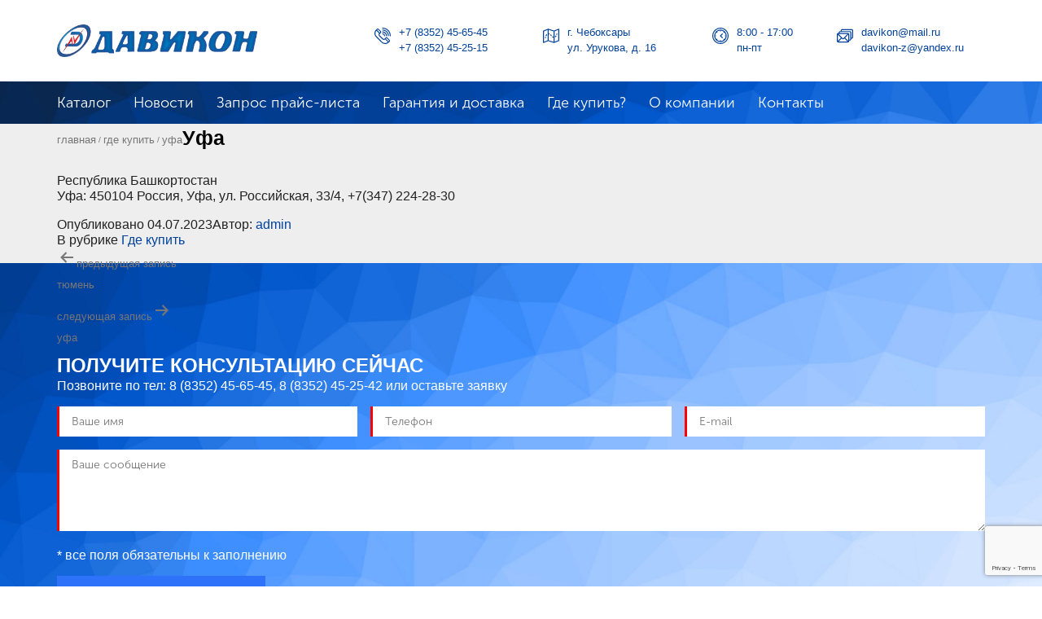

--- FILE ---
content_type: text/html; charset=UTF-8
request_url: https://xn--80aeesksg.xn--p1ai/2023/07/04/ufa/
body_size: 10036
content:

<!doctype html>
<html lang="ru-RU" >
<head>
	<meta charset="UTF-8" />
	<meta name="viewport" content="width=device-width, initial-scale=1" />
	<link rel="stylesheet" href="/wp-content/themes/twentytwentyone/css/default.css?ver=4.2">
	<title>Уфа &#8212; Давикон &#8212; Электротехническая компания</title>
<meta name='robots' content='max-image-preview:large' />
<link rel="alternate" title="oEmbed (JSON)" type="application/json+oembed" href="https://xn--80aeesksg.xn--p1ai/wp-json/oembed/1.0/embed?url=https%3A%2F%2Fxn--80aeesksg.xn--p1ai%2F2023%2F07%2F04%2Fufa%2F" />
<link rel="alternate" title="oEmbed (XML)" type="text/xml+oembed" href="https://xn--80aeesksg.xn--p1ai/wp-json/oembed/1.0/embed?url=https%3A%2F%2Fxn--80aeesksg.xn--p1ai%2F2023%2F07%2F04%2Fufa%2F&#038;format=xml" />
<style id='wp-img-auto-sizes-contain-inline-css'>
img:is([sizes=auto i],[sizes^="auto," i]){contain-intrinsic-size:3000px 1500px}
/*# sourceURL=wp-img-auto-sizes-contain-inline-css */
</style>
<style id='wp-block-library-inline-css'>
:root{--wp-block-synced-color:#7a00df;--wp-block-synced-color--rgb:122,0,223;--wp-bound-block-color:var(--wp-block-synced-color);--wp-editor-canvas-background:#ddd;--wp-admin-theme-color:#007cba;--wp-admin-theme-color--rgb:0,124,186;--wp-admin-theme-color-darker-10:#006ba1;--wp-admin-theme-color-darker-10--rgb:0,107,160.5;--wp-admin-theme-color-darker-20:#005a87;--wp-admin-theme-color-darker-20--rgb:0,90,135;--wp-admin-border-width-focus:2px}@media (min-resolution:192dpi){:root{--wp-admin-border-width-focus:1.5px}}.wp-element-button{cursor:pointer}:root .has-very-light-gray-background-color{background-color:#eee}:root .has-very-dark-gray-background-color{background-color:#313131}:root .has-very-light-gray-color{color:#eee}:root .has-very-dark-gray-color{color:#313131}:root .has-vivid-green-cyan-to-vivid-cyan-blue-gradient-background{background:linear-gradient(135deg,#00d084,#0693e3)}:root .has-purple-crush-gradient-background{background:linear-gradient(135deg,#34e2e4,#4721fb 50%,#ab1dfe)}:root .has-hazy-dawn-gradient-background{background:linear-gradient(135deg,#faaca8,#dad0ec)}:root .has-subdued-olive-gradient-background{background:linear-gradient(135deg,#fafae1,#67a671)}:root .has-atomic-cream-gradient-background{background:linear-gradient(135deg,#fdd79a,#004a59)}:root .has-nightshade-gradient-background{background:linear-gradient(135deg,#330968,#31cdcf)}:root .has-midnight-gradient-background{background:linear-gradient(135deg,#020381,#2874fc)}:root{--wp--preset--font-size--normal:16px;--wp--preset--font-size--huge:42px}.has-regular-font-size{font-size:1em}.has-larger-font-size{font-size:2.625em}.has-normal-font-size{font-size:var(--wp--preset--font-size--normal)}.has-huge-font-size{font-size:var(--wp--preset--font-size--huge)}.has-text-align-center{text-align:center}.has-text-align-left{text-align:left}.has-text-align-right{text-align:right}.has-fit-text{white-space:nowrap!important}#end-resizable-editor-section{display:none}.aligncenter{clear:both}.items-justified-left{justify-content:flex-start}.items-justified-center{justify-content:center}.items-justified-right{justify-content:flex-end}.items-justified-space-between{justify-content:space-between}.screen-reader-text{border:0;clip-path:inset(50%);height:1px;margin:-1px;overflow:hidden;padding:0;position:absolute;width:1px;word-wrap:normal!important}.screen-reader-text:focus{background-color:#ddd;clip-path:none;color:#444;display:block;font-size:1em;height:auto;left:5px;line-height:normal;padding:15px 23px 14px;text-decoration:none;top:5px;width:auto;z-index:100000}html :where(.has-border-color){border-style:solid}html :where([style*=border-top-color]){border-top-style:solid}html :where([style*=border-right-color]){border-right-style:solid}html :where([style*=border-bottom-color]){border-bottom-style:solid}html :where([style*=border-left-color]){border-left-style:solid}html :where([style*=border-width]){border-style:solid}html :where([style*=border-top-width]){border-top-style:solid}html :where([style*=border-right-width]){border-right-style:solid}html :where([style*=border-bottom-width]){border-bottom-style:solid}html :where([style*=border-left-width]){border-left-style:solid}html :where(img[class*=wp-image-]){height:auto;max-width:100%}:where(figure){margin:0 0 1em}html :where(.is-position-sticky){--wp-admin--admin-bar--position-offset:var(--wp-admin--admin-bar--height,0px)}@media screen and (max-width:600px){html :where(.is-position-sticky){--wp-admin--admin-bar--position-offset:0px}}

/*# sourceURL=wp-block-library-inline-css */
</style><style id='global-styles-inline-css'>
:root{--wp--preset--aspect-ratio--square: 1;--wp--preset--aspect-ratio--4-3: 4/3;--wp--preset--aspect-ratio--3-4: 3/4;--wp--preset--aspect-ratio--3-2: 3/2;--wp--preset--aspect-ratio--2-3: 2/3;--wp--preset--aspect-ratio--16-9: 16/9;--wp--preset--aspect-ratio--9-16: 9/16;--wp--preset--color--black: #000000;--wp--preset--color--cyan-bluish-gray: #abb8c3;--wp--preset--color--white: #FFFFFF;--wp--preset--color--pale-pink: #f78da7;--wp--preset--color--vivid-red: #cf2e2e;--wp--preset--color--luminous-vivid-orange: #ff6900;--wp--preset--color--luminous-vivid-amber: #fcb900;--wp--preset--color--light-green-cyan: #7bdcb5;--wp--preset--color--vivid-green-cyan: #00d084;--wp--preset--color--pale-cyan-blue: #8ed1fc;--wp--preset--color--vivid-cyan-blue: #0693e3;--wp--preset--color--vivid-purple: #9b51e0;--wp--preset--color--dark-gray: #28303D;--wp--preset--color--gray: #39414D;--wp--preset--color--green: #D1E4DD;--wp--preset--color--blue: #D1DFE4;--wp--preset--color--purple: #D1D1E4;--wp--preset--color--red: #E4D1D1;--wp--preset--color--orange: #E4DAD1;--wp--preset--color--yellow: #EEEADD;--wp--preset--gradient--vivid-cyan-blue-to-vivid-purple: linear-gradient(135deg,rgb(6,147,227) 0%,rgb(155,81,224) 100%);--wp--preset--gradient--light-green-cyan-to-vivid-green-cyan: linear-gradient(135deg,rgb(122,220,180) 0%,rgb(0,208,130) 100%);--wp--preset--gradient--luminous-vivid-amber-to-luminous-vivid-orange: linear-gradient(135deg,rgb(252,185,0) 0%,rgb(255,105,0) 100%);--wp--preset--gradient--luminous-vivid-orange-to-vivid-red: linear-gradient(135deg,rgb(255,105,0) 0%,rgb(207,46,46) 100%);--wp--preset--gradient--very-light-gray-to-cyan-bluish-gray: linear-gradient(135deg,rgb(238,238,238) 0%,rgb(169,184,195) 100%);--wp--preset--gradient--cool-to-warm-spectrum: linear-gradient(135deg,rgb(74,234,220) 0%,rgb(151,120,209) 20%,rgb(207,42,186) 40%,rgb(238,44,130) 60%,rgb(251,105,98) 80%,rgb(254,248,76) 100%);--wp--preset--gradient--blush-light-purple: linear-gradient(135deg,rgb(255,206,236) 0%,rgb(152,150,240) 100%);--wp--preset--gradient--blush-bordeaux: linear-gradient(135deg,rgb(254,205,165) 0%,rgb(254,45,45) 50%,rgb(107,0,62) 100%);--wp--preset--gradient--luminous-dusk: linear-gradient(135deg,rgb(255,203,112) 0%,rgb(199,81,192) 50%,rgb(65,88,208) 100%);--wp--preset--gradient--pale-ocean: linear-gradient(135deg,rgb(255,245,203) 0%,rgb(182,227,212) 50%,rgb(51,167,181) 100%);--wp--preset--gradient--electric-grass: linear-gradient(135deg,rgb(202,248,128) 0%,rgb(113,206,126) 100%);--wp--preset--gradient--midnight: linear-gradient(135deg,rgb(2,3,129) 0%,rgb(40,116,252) 100%);--wp--preset--gradient--purple-to-yellow: linear-gradient(160deg, #D1D1E4 0%, #EEEADD 100%);--wp--preset--gradient--yellow-to-purple: linear-gradient(160deg, #EEEADD 0%, #D1D1E4 100%);--wp--preset--gradient--green-to-yellow: linear-gradient(160deg, #D1E4DD 0%, #EEEADD 100%);--wp--preset--gradient--yellow-to-green: linear-gradient(160deg, #EEEADD 0%, #D1E4DD 100%);--wp--preset--gradient--red-to-yellow: linear-gradient(160deg, #E4D1D1 0%, #EEEADD 100%);--wp--preset--gradient--yellow-to-red: linear-gradient(160deg, #EEEADD 0%, #E4D1D1 100%);--wp--preset--gradient--purple-to-red: linear-gradient(160deg, #D1D1E4 0%, #E4D1D1 100%);--wp--preset--gradient--red-to-purple: linear-gradient(160deg, #E4D1D1 0%, #D1D1E4 100%);--wp--preset--font-size--small: 18px;--wp--preset--font-size--medium: 20px;--wp--preset--font-size--large: 24px;--wp--preset--font-size--x-large: 42px;--wp--preset--font-size--extra-small: 16px;--wp--preset--font-size--normal: 20px;--wp--preset--font-size--extra-large: 40px;--wp--preset--font-size--huge: 96px;--wp--preset--font-size--gigantic: 144px;--wp--preset--spacing--20: 0.44rem;--wp--preset--spacing--30: 0.67rem;--wp--preset--spacing--40: 1rem;--wp--preset--spacing--50: 1.5rem;--wp--preset--spacing--60: 2.25rem;--wp--preset--spacing--70: 3.38rem;--wp--preset--spacing--80: 5.06rem;--wp--preset--shadow--natural: 6px 6px 9px rgba(0, 0, 0, 0.2);--wp--preset--shadow--deep: 12px 12px 50px rgba(0, 0, 0, 0.4);--wp--preset--shadow--sharp: 6px 6px 0px rgba(0, 0, 0, 0.2);--wp--preset--shadow--outlined: 6px 6px 0px -3px rgb(255, 255, 255), 6px 6px rgb(0, 0, 0);--wp--preset--shadow--crisp: 6px 6px 0px rgb(0, 0, 0);}:where(.is-layout-flex){gap: 0.5em;}:where(.is-layout-grid){gap: 0.5em;}body .is-layout-flex{display: flex;}.is-layout-flex{flex-wrap: wrap;align-items: center;}.is-layout-flex > :is(*, div){margin: 0;}body .is-layout-grid{display: grid;}.is-layout-grid > :is(*, div){margin: 0;}:where(.wp-block-columns.is-layout-flex){gap: 2em;}:where(.wp-block-columns.is-layout-grid){gap: 2em;}:where(.wp-block-post-template.is-layout-flex){gap: 1.25em;}:where(.wp-block-post-template.is-layout-grid){gap: 1.25em;}.has-black-color{color: var(--wp--preset--color--black) !important;}.has-cyan-bluish-gray-color{color: var(--wp--preset--color--cyan-bluish-gray) !important;}.has-white-color{color: var(--wp--preset--color--white) !important;}.has-pale-pink-color{color: var(--wp--preset--color--pale-pink) !important;}.has-vivid-red-color{color: var(--wp--preset--color--vivid-red) !important;}.has-luminous-vivid-orange-color{color: var(--wp--preset--color--luminous-vivid-orange) !important;}.has-luminous-vivid-amber-color{color: var(--wp--preset--color--luminous-vivid-amber) !important;}.has-light-green-cyan-color{color: var(--wp--preset--color--light-green-cyan) !important;}.has-vivid-green-cyan-color{color: var(--wp--preset--color--vivid-green-cyan) !important;}.has-pale-cyan-blue-color{color: var(--wp--preset--color--pale-cyan-blue) !important;}.has-vivid-cyan-blue-color{color: var(--wp--preset--color--vivid-cyan-blue) !important;}.has-vivid-purple-color{color: var(--wp--preset--color--vivid-purple) !important;}.has-black-background-color{background-color: var(--wp--preset--color--black) !important;}.has-cyan-bluish-gray-background-color{background-color: var(--wp--preset--color--cyan-bluish-gray) !important;}.has-white-background-color{background-color: var(--wp--preset--color--white) !important;}.has-pale-pink-background-color{background-color: var(--wp--preset--color--pale-pink) !important;}.has-vivid-red-background-color{background-color: var(--wp--preset--color--vivid-red) !important;}.has-luminous-vivid-orange-background-color{background-color: var(--wp--preset--color--luminous-vivid-orange) !important;}.has-luminous-vivid-amber-background-color{background-color: var(--wp--preset--color--luminous-vivid-amber) !important;}.has-light-green-cyan-background-color{background-color: var(--wp--preset--color--light-green-cyan) !important;}.has-vivid-green-cyan-background-color{background-color: var(--wp--preset--color--vivid-green-cyan) !important;}.has-pale-cyan-blue-background-color{background-color: var(--wp--preset--color--pale-cyan-blue) !important;}.has-vivid-cyan-blue-background-color{background-color: var(--wp--preset--color--vivid-cyan-blue) !important;}.has-vivid-purple-background-color{background-color: var(--wp--preset--color--vivid-purple) !important;}.has-black-border-color{border-color: var(--wp--preset--color--black) !important;}.has-cyan-bluish-gray-border-color{border-color: var(--wp--preset--color--cyan-bluish-gray) !important;}.has-white-border-color{border-color: var(--wp--preset--color--white) !important;}.has-pale-pink-border-color{border-color: var(--wp--preset--color--pale-pink) !important;}.has-vivid-red-border-color{border-color: var(--wp--preset--color--vivid-red) !important;}.has-luminous-vivid-orange-border-color{border-color: var(--wp--preset--color--luminous-vivid-orange) !important;}.has-luminous-vivid-amber-border-color{border-color: var(--wp--preset--color--luminous-vivid-amber) !important;}.has-light-green-cyan-border-color{border-color: var(--wp--preset--color--light-green-cyan) !important;}.has-vivid-green-cyan-border-color{border-color: var(--wp--preset--color--vivid-green-cyan) !important;}.has-pale-cyan-blue-border-color{border-color: var(--wp--preset--color--pale-cyan-blue) !important;}.has-vivid-cyan-blue-border-color{border-color: var(--wp--preset--color--vivid-cyan-blue) !important;}.has-vivid-purple-border-color{border-color: var(--wp--preset--color--vivid-purple) !important;}.has-vivid-cyan-blue-to-vivid-purple-gradient-background{background: var(--wp--preset--gradient--vivid-cyan-blue-to-vivid-purple) !important;}.has-light-green-cyan-to-vivid-green-cyan-gradient-background{background: var(--wp--preset--gradient--light-green-cyan-to-vivid-green-cyan) !important;}.has-luminous-vivid-amber-to-luminous-vivid-orange-gradient-background{background: var(--wp--preset--gradient--luminous-vivid-amber-to-luminous-vivid-orange) !important;}.has-luminous-vivid-orange-to-vivid-red-gradient-background{background: var(--wp--preset--gradient--luminous-vivid-orange-to-vivid-red) !important;}.has-very-light-gray-to-cyan-bluish-gray-gradient-background{background: var(--wp--preset--gradient--very-light-gray-to-cyan-bluish-gray) !important;}.has-cool-to-warm-spectrum-gradient-background{background: var(--wp--preset--gradient--cool-to-warm-spectrum) !important;}.has-blush-light-purple-gradient-background{background: var(--wp--preset--gradient--blush-light-purple) !important;}.has-blush-bordeaux-gradient-background{background: var(--wp--preset--gradient--blush-bordeaux) !important;}.has-luminous-dusk-gradient-background{background: var(--wp--preset--gradient--luminous-dusk) !important;}.has-pale-ocean-gradient-background{background: var(--wp--preset--gradient--pale-ocean) !important;}.has-electric-grass-gradient-background{background: var(--wp--preset--gradient--electric-grass) !important;}.has-midnight-gradient-background{background: var(--wp--preset--gradient--midnight) !important;}.has-small-font-size{font-size: var(--wp--preset--font-size--small) !important;}.has-medium-font-size{font-size: var(--wp--preset--font-size--medium) !important;}.has-large-font-size{font-size: var(--wp--preset--font-size--large) !important;}.has-x-large-font-size{font-size: var(--wp--preset--font-size--x-large) !important;}
/*# sourceURL=global-styles-inline-css */
</style>

<style id='classic-theme-styles-inline-css'>
/*! This file is auto-generated */
.wp-block-button__link{color:#fff;background-color:#32373c;border-radius:9999px;box-shadow:none;text-decoration:none;padding:calc(.667em + 2px) calc(1.333em + 2px);font-size:1.125em}.wp-block-file__button{background:#32373c;color:#fff;text-decoration:none}
/*# sourceURL=/wp-includes/css/classic-themes.min.css */
</style>
<link rel='stylesheet' id='contact-form-7-css' href='https://xn--80aeesksg.xn--p1ai/wp-content/plugins/contact-form-7/includes/css/styles.css?ver=5.8' media='all' />
<link rel='stylesheet' id='twenty-twenty-one-style-css' href='https://xn--80aeesksg.xn--p1ai/wp-content/themes/twentytwentyone/style.css?ver=6.9' media='all' />
<style id='twenty-twenty-one-style-inline-css'>
body,input,textarea,button,.button,.faux-button,.wp-block-button__link,.wp-block-file__button,.has-drop-cap:not(:focus)::first-letter,.entry-content .wp-block-archives,.entry-content .wp-block-categories,.entry-content .wp-block-cover-image,.entry-content .wp-block-latest-comments,.entry-content .wp-block-latest-posts,.entry-content .wp-block-pullquote,.entry-content .wp-block-quote.is-large,.entry-content .wp-block-quote.is-style-large,.entry-content .wp-block-archives *,.entry-content .wp-block-categories *,.entry-content .wp-block-latest-posts *,.entry-content .wp-block-latest-comments *,.entry-content p,.entry-content ol,.entry-content ul,.entry-content dl,.entry-content dt,.entry-content cite,.entry-content figcaption,.entry-content .wp-caption-text,.comment-content p,.comment-content ol,.comment-content ul,.comment-content dl,.comment-content dt,.comment-content cite,.comment-content figcaption,.comment-content .wp-caption-text,.widget_text p,.widget_text ol,.widget_text ul,.widget_text dl,.widget_text dt,.widget-content .rssSummary,.widget-content cite,.widget-content figcaption,.widget-content .wp-caption-text { font-family: 'Helvetica Neue',Helvetica,'Segoe UI',Arial,sans-serif; }
/*# sourceURL=twenty-twenty-one-style-inline-css */
</style>
<link rel='stylesheet' id='twenty-twenty-one-print-style-css' href='https://xn--80aeesksg.xn--p1ai/wp-content/themes/twentytwentyone/assets/css/print.css?ver=6.9' media='print' />
<link rel="https://api.w.org/" href="https://xn--80aeesksg.xn--p1ai/wp-json/" /><link rel="alternate" title="JSON" type="application/json" href="https://xn--80aeesksg.xn--p1ai/wp-json/wp/v2/posts/472" /><meta name="generator" content="WordPress 6.9" />
<link rel="canonical" href="https://xn--80aeesksg.xn--p1ai/2023/07/04/ufa/" />
<link rel='shortlink' href='https://xn--80aeesksg.xn--p1ai/?p=472' />
	<script src="https://code.jquery.com/jquery-2.2.4.min.js" integrity="sha256-BbhdlvQf/xTY9gja0Dq3HiwQF8LaCRTXxZKRutelT44=" crossorigin="anonymous"></script>
	<meta name="yandex-verification" content="21406b100d6b96a2" />
</head>
<body>

<div class="pagewrap" id="PageWrap"><div class="main-layer layer-size">

<noindex><div class="hide-layer layer-size butt-close-main-menu"></div>
<div class="menu-layer layer-size">
	<div class="cl-mm butt-close-main-menu"></div>
	<div class="bg-mm"></div>
	<div class="cont-mm">
		<div class="menu-main-container"><ul id="menu-main" class="menu"><li id="menu-item-50" class="menu-item menu-item-type-post_type menu-item-object-page menu-item-50"><a href="https://xn--80aeesksg.xn--p1ai/cat/">Каталог</a></li>
<li id="menu-item-1406" class="menu-item menu-item-type-post_type menu-item-object-page menu-item-1406"><a href="https://xn--80aeesksg.xn--p1ai/novosti/">Новости</a></li>
<li id="menu-item-1383" class="menu-item menu-item-type-custom menu-item-object-custom menu-item-1383"><a href="#win1">Запрос прайс-листа</a></li>
<li id="menu-item-1405" class="menu-item menu-item-type-post_type menu-item-object-page menu-item-1405"><a href="https://xn--80aeesksg.xn--p1ai/garantiya-i-servis/">Гарантия и доставка</a></li>
<li id="menu-item-1407" class="menu-item menu-item-type-post_type menu-item-object-page menu-item-1407"><a href="https://xn--80aeesksg.xn--p1ai/gde-kupit/">Где купить?</a></li>
<li id="menu-item-1404" class="menu-item menu-item-type-post_type menu-item-object-page menu-item-1404"><a href="https://xn--80aeesksg.xn--p1ai/o-kompanii/">О компании</a></li>
<li id="menu-item-1408" class="menu-item menu-item-type-post_type menu-item-object-page menu-item-1408"><a href="https://xn--80aeesksg.xn--p1ai/kontakty/">Контакты</a></li>
</ul></div>	</div>
	<div class="butt b-close-mm butt-close-main-menu"><a><img src="/wp-content/themes/twentytwentyone/img/site/icon-close-white.png" alt='Закрыть'></a></div>
</div></noindex>

<div class='pagemain toppage'>
	<div class='width1140'>
		<div style='position:relative;z-index:100000;float:right;top:0px'>
			<div class="yesdiv gabm b-menu butt-open-main-menu navbar-toggle">
			    <span class="icon-bar"></span>
			    <span class="icon-bar"></span>
			    <span class="icon-bar"></span>
			</div>
		</div>
		<div class='logobl'>
			<div><a class='logo' href='/'><img src='/wp-content/themes/twentytwentyone/img/logo.png?ver=1.3'></a></div>
						<div class='logobl1'><img src='/wp-content/themes/twentytwentyone/img/telephone.svg'><a href='tel:+78352456545'>+7 (8352) 45-65-45</a><br class='nodivs'><a href='tel:+78352452515'>+7 (8352) 45-25-15</a></div>
			<div class='logobl1 nodivs'><img src='/wp-content/themes/twentytwentyone/img/map.svg'>г. Чебоксары<br>ул.&nbsp;Урукова,&nbsp;д.&nbsp;16</div>
			<div class='logobl1 nodivs'><img src='/wp-content/themes/twentytwentyone/img/wall-clock.svg'>8:00 - 17:00<br>пн-пт</div>			<div class='logobl1 nodivs'><img src='/wp-content/themes/twentytwentyone/img/email.svg'><a href='mailto:davikon@mail.ru'>davikon@mail.ru</a><br><a href='mailto:davikon-z@yandex.ru'>davikon-z@yandex.ru</a></div>
		</div>
	</div>
</div>

<div class='mmenu' style='background: url(/wp-content/themes/twentytwentyone/img/bgbgblue.jpg) no-repeat top center;background-size:cover;padding:10px 0'>
	<div class='width1140'>
		<div class="menu-main-container"><ul id="menu-main-1" class="menu"><li class="menu-item menu-item-type-post_type menu-item-object-page menu-item-50"><a href="https://xn--80aeesksg.xn--p1ai/cat/">Каталог</a></li>
<li class="menu-item menu-item-type-post_type menu-item-object-page menu-item-1406"><a href="https://xn--80aeesksg.xn--p1ai/novosti/">Новости</a></li>
<li class="menu-item menu-item-type-custom menu-item-object-custom menu-item-1383"><a href="#win1">Запрос прайс-листа</a></li>
<li class="menu-item menu-item-type-post_type menu-item-object-page menu-item-1405"><a href="https://xn--80aeesksg.xn--p1ai/garantiya-i-servis/">Гарантия и доставка</a></li>
<li class="menu-item menu-item-type-post_type menu-item-object-page menu-item-1407"><a href="https://xn--80aeesksg.xn--p1ai/gde-kupit/">Где купить?</a></li>
<li class="menu-item menu-item-type-post_type menu-item-object-page menu-item-1404"><a href="https://xn--80aeesksg.xn--p1ai/o-kompanii/">О компании</a></li>
<li class="menu-item menu-item-type-post_type menu-item-object-page menu-item-1408"><a href="https://xn--80aeesksg.xn--p1ai/kontakty/">Контакты</a></li>
</ul></div>	</div>
</div>

<div class='pagemain' style='background-color:#eee'>
	<div class='width1140'>
	<!--<a class="print" id="print" href="javascript:window.print(); void 0;" title="Распечатать страницу"><img src="/wp-content/themes/twentytwentyone/img/print.png" title="Печать">печать</a>-->
	<div class="navigation" style="margin-top:1em" itemscope itemtype="http://schema.org/BreadcrumbList"><span itemprop="itemListElement" itemscope itemtype="http://schema.org/ListItem"><a href="https://xn--80aeesksg.xn--p1ai/" itemprop="item">Главная</a><meta itemprop="position" content="1" /></span><span> / </span><span itemprop="itemListElement" itemscope itemtype="http://schema.org/ListItem"><a href="https://xn--80aeesksg.xn--p1ai/category/gde-kupit/" itemprop="item">Где купить</a><meta itemprop="position" content="2" /></span><span> / </span>Уфа</div><!-- .breadcrumbs -->
<article id="post-472" class="post-472 post type-post status-publish format-standard hentry category-gde-kupit entry">

	<header class="entry-header alignwide">
		<h1 class="entry-title">Уфа</h1>			</header><!-- .entry-header -->

	<div class="entry-content">
		<p>Республика Башкортостан<br />
Уфа: 450104 Россия, Уфа, ул. Российская, 33/4, +7(347) 224-28-30</p>
	</div><!-- .entry-content -->

	<footer class="entry-footer default-max-width">
		<div class="posted-by"><span class="posted-on">Опубликовано <time class="entry-date published updated" datetime="2023-07-04T10:00:00+03:00">04.07.2023</time></span><span class="byline">Автор: <a href="https://xn--80aeesksg.xn--p1ai/author/admin/" rel="author">admin</a></span></div><div class="post-taxonomies"><span class="cat-links">В рубрике <a href="https://xn--80aeesksg.xn--p1ai/category/gde-kupit/" rel="category tag">Где купить</a> </span></div>	</footer><!-- .entry-footer -->

				
</article><!-- #post-472 -->

	<nav class="navigation post-navigation" aria-label="Записи">
		<h2 class="screen-reader-text">Навигация по записям</h2>
		<div class="nav-links"><div class="nav-previous"><a href="https://xn--80aeesksg.xn--p1ai/2023/07/04/tyumen/" rel="prev"><p class="meta-nav"><svg class="svg-icon" width="24" height="24" aria-hidden="true" role="img" focusable="false" viewBox="0 0 24 24" fill="none" xmlns="http://www.w3.org/2000/svg"><path fill-rule="evenodd" clip-rule="evenodd" d="M20 13v-2H8l4-4-1-2-7 7 7 7 1-2-4-4z" fill="currentColor"/></svg>Предыдущая запись</p><p class="post-title">Тюмень</p></a></div><div class="nav-next"><a href="https://xn--80aeesksg.xn--p1ai/2023/07/04/ufa-2/" rel="next"><p class="meta-nav">Следующая запись<svg class="svg-icon" width="24" height="24" aria-hidden="true" role="img" focusable="false" viewBox="0 0 24 24" fill="none" xmlns="http://www.w3.org/2000/svg"><path fill-rule="evenodd" clip-rule="evenodd" d="m4 13v-2h12l-4-4 1-2 7 7-7 7-1-2 4-4z" fill="currentColor"/></svg></p><p class="post-title">Уфа</p></a></div></div>
	</nav>		<br>
 	</div>
</div>

<div class='pagemain formkons'>
	<div class='page width1140 clearfix iconblue'>
		
<div class="wpcf7 no-js" id="wpcf7-f250-o1" lang="ru-RU" dir="ltr">
<div class="screen-reader-response"><p role="status" aria-live="polite" aria-atomic="true"></p> <ul></ul></div>
<form action="/2023/07/04/ufa/#wpcf7-f250-o1" method="post" class="wpcf7-form init" aria-label="Контактная форма" novalidate="novalidate" data-status="init">
<div style="display: none;">
<input type="hidden" name="_wpcf7" value="250" />
<input type="hidden" name="_wpcf7_version" value="5.8" />
<input type="hidden" name="_wpcf7_locale" value="ru_RU" />
<input type="hidden" name="_wpcf7_unit_tag" value="wpcf7-f250-o1" />
<input type="hidden" name="_wpcf7_container_post" value="0" />
<input type="hidden" name="_wpcf7_posted_data_hash" value="" />
<input type="hidden" name="_wpcf7_recaptcha_response" value="" />
</div>
<h3>Получите консультацию сейчас</h3>
<p>Позвоните по тел: <a href='tel:88352456545'>8 (8352) 45-65-45</a>, <a href='tel:88352452542'>8 (8352) 45-25-42</a> или оставьте заявку</p>
<div class='itline'><span class="wpcf7-form-control-wrap" data-name="your-name"><input size="40" class="wpcf7-form-control wpcf7-text wpcf7-validates-as-required" aria-required="true" aria-invalid="false" placeholder="Ваше имя" value="" type="text" name="your-name" /></span><span class="wpcf7-form-control-wrap" data-name="your-tel"><input size="40" class="wpcf7-form-control wpcf7-tel wpcf7-validates-as-required wpcf7-text wpcf7-validates-as-tel" aria-required="true" aria-invalid="false" placeholder="Телефон" value="" type="tel" name="your-tel" /></span><span class="wpcf7-form-control-wrap" data-name="your-email"><input size="40" class="wpcf7-form-control wpcf7-email wpcf7-validates-as-required wpcf7-text wpcf7-validates-as-email" aria-required="true" aria-invalid="false" placeholder="E-mail" value="" type="email" name="your-email" /></span></div>
<div class='itlinet'><label><span class="wpcf7-form-control-wrap" data-name="your-message"><textarea cols="40" rows="10" class="wpcf7-form-control wpcf7-textarea wpcf7-validates-as-required" aria-required="true" aria-invalid="false" placeholder="Ваше сообщение" name="your-message"></textarea></span></label></div>

<p>* все поля обязательны к заполнению</p>
<input class="wpcf7-form-control wpcf7-submit has-spinner buttont" type="submit" value="Отправить" /><div class="wpcf7-response-output" aria-hidden="true"></div>
</form>
</div>
	</div>
</div>

<div class='footmain' style='background: #2d84f9 url(/wp-content/themes/twentytwentyone/img/bgbgblue.jpg) no-repeat center top;background-size:cover'>
	<div class='foot width1140 clearfix'>
		<div>
			<h2>Разделы</h2>
			<ul class='cols cols1'>
				<li><a href='/stabilizirovannye/'>Стабилизированные ИП</a></li>
				<li><a href='/rezervirovannye/'>Резервированные ИП</a></li>
				<li><a href='/transformatornye/'>Трансформаторные</a></li>
			</ul>
		</div>
		<div>
			<h2>Давикон - Электротехническая компания</h2>
			<p style='font-size:13px;line-height:19px;color:#fff'>Разработка, производство и поставка оборудования для промышленности, телекоммуникации, систем охранно-пожарной сигнализации, безопасности, промышленной автоматизации, светотехники, систем контроля доступом и видеонаблюдения</p>
			<p style='font-size:12px;line-height:16px;color:#fff'><em>Обращаем Ваше внимание, что вся информация, размещенная на данном интернет-сайте, носит информационный характер и не является публичной офертой, определяемой положениями Статьи 437 (2) ГК РФ</em></p>
			<br>
			<!-- Yandex.Metrika informer --> <a href="https://metrika.yandex.ru/stat/?id=65184943&amp;from=informer" target="_blank" rel="nofollow"><img src="https://informer.yandex.ru/informer/65184943/1_0_FFFFFFFF_EFEFEFFF_0_pageviews" style="width:80px; height:15px; border:0;" alt="Яндекс.Метрика" title="Яндекс.Метрика: данные за сегодня (просмотры)" class="ym-advanced-informer" data-cid="65184943" data-lang="ru" /></a> <!-- /Yandex.Metrika informer --> <!-- Yandex.Metrika counter --> <script type="text/javascript" > (function(m,e,t,r,i,k,a){m[i]=m[i]||function(){(m[i].a=m[i].a||[]).push(arguments)}; m[i].l=1*new Date();k=e.createElement(t),a=e.getElementsByTagName(t)[0],k.async=1,k.src=r,a.parentNode.insertBefore(k,a)}) (window, document, "script", "https://mc.yandex.ru/metrika/tag.js", "ym"); ym(65184943, "init", { clickmap:true, trackLinks:true, accurateTrackBounce:true }); </script> <noscript><div><img src="https://mc.yandex.ru/watch/65184943" style="position:absolute; left:-9999px;" alt="" /></div></noscript> <!-- /Yandex.Metrika counter -->
		</div>
		<div>
			<h2>Наши контакты</h2>
			<div class='cols2 contfoot'>
				<div>
					Чувашская Республика, г.&nbsp;Чебоксары,<br>ул. Урукова, д. 16<br>
					<a href='tel:88352456545'>8 (8352) 45-65-45</a>, <br><a href='tel:88352452542'>8 (8352) 45-25-42</a><br>
					<a href='mailto:davikon@mail.ru'>davikon@mail.ru</a>
				</div>
			</div>
		</div>
	</div>
</div>

<div class="dm-overlay" id="win1">
    <div class="dm-table">
        <div class="dm-cell">
            <div class="dm-modal" style='max-width:400px'>
    			<a href="#close" class="close"></a>
                <h3>Запрос прайс-листа</h3>
    			<div class='dm-page' style='text-align: center;height:auto;margin:0 auto'>
					<form method='post' style=''>
						
<div class="wpcf7 no-js" id="wpcf7-f1384-o2" lang="ru-RU" dir="ltr">
<div class="screen-reader-response"><p role="status" aria-live="polite" aria-atomic="true"></p> <ul></ul></div>
<form action="/2023/07/04/ufa/#wpcf7-f1384-o2" method="post" class="wpcf7-form init" aria-label="Контактная форма" novalidate="novalidate" data-status="init">
<div style="display: none;">
<input type="hidden" name="_wpcf7" value="1384" />
<input type="hidden" name="_wpcf7_version" value="5.8" />
<input type="hidden" name="_wpcf7_locale" value="ru_RU" />
<input type="hidden" name="_wpcf7_unit_tag" value="wpcf7-f1384-o2" />
<input type="hidden" name="_wpcf7_container_post" value="0" />
<input type="hidden" name="_wpcf7_posted_data_hash" value="" />
<input type="hidden" name="_wpcf7_recaptcha_response" value="" />
</div>
<div class='input1'>
<input type='hidden' name='tema' value='Запрос прайс-листа'>
<span class="wpcf7-form-control-wrap" data-name="your-name"><input size="40" class="wpcf7-form-control wpcf7-text wpcf7-validates-as-required" aria-required="true" aria-invalid="false" placeholder="ФИО" value="" type="text" name="your-name" /></span><span class="wpcf7-form-control-wrap" data-name="your-tel"><input size="40" class="wpcf7-form-control wpcf7-text wpcf7-validates-as-required" aria-required="true" aria-invalid="false" placeholder="Телефон" value="" type="text" name="your-tel" /></span><span class="wpcf7-form-control-wrap" data-name="your-email"><input size="40" class="wpcf7-form-control wpcf7-text wpcf7-validates-as-required" aria-required="true" aria-invalid="false" placeholder="Электронная почта" value="" type="text" name="your-email" /></span>
</div>

<input class="wpcf7-form-control wpcf7-submit has-spinner buttont" type="submit" value="Отправить" /><div class="wpcf7-response-output" aria-hidden="true"></div>
</form>
</div>
					</form>
				</div>
            </div>
        </div>
    </div>
</div>

<div class="dm-overlay" id="win2">
    <div class="dm-table">
        <div class="dm-cell">
            <div class="dm-modal" style=''>
    			<a href="#close" class="close"></a>
    			<div class='dm-page' style='width:853px;height:480px'>
				</div>
            </div>
        </div>
    </div>
</div>

<script>
jQuery(function(){
	jQuery(".butt-open-main-menu").click(function(){
		jQuery("#PageWrap").addClass('mm-open');
		sizeLayer();
	});
	jQuery(".butt-close-main-menu").click(function(){
		jQuery("#PageWrap").removeClass('mm-open');
		sizeLayer();
	});
	jQuery('.itemslid').slick({
		dots: false,
		infinite: true,
		speed: 200,
		autoplay: false,
		autoplaySpeed: 4000,
		slidesToShow: 4,
		slidesToScroll: 1,
		responsive: [{
			breakpoint: 540,
			settings: {
				slidesToShow: 1,
				slidesToScroll: 1,
				infinite: true,
				dots: false
			}
		}]
	});
	jQuery('.prak').slick({
		dots: false,
		infinite: true,
		speed: 1000,
		autoplay: true,
		autoplaySpeed: 4000,
		slidesToShow: 5,
		slidesToScroll: 1,
		responsive: [{
			breakpoint: 540,
			settings: {
				slidesToShow: 1,
				slidesToScroll: 1,
				infinite: true,
				dots: false
			}
		}]
	});
	jQuery("a.btnz, .menu a[href='#win1']").each(function(){
		jQuery(this).on('click', function(e){
			jQuery('.dm-overlay').css('display', 'none');
			href = jQuery(this).attr('href');
			jQuery(href).css('display', 'block');
			return false;
		});
	});
	jQuery('a.close').each(function(){
		jQuery(this).on('click', function(e){
			jQuery('.dm-overlay').css('display', 'none');
			return false;
		});
	});
	jQuery(".menutovar a").click(function() {
		type = jQuery(this).attr('type');
		setftovar(type);
		return false;
	});
	jQuery(window).scroll(function() {
		if(jQuery(this).scrollTop() != 0) {
			jQuery('#toTop').fadeIn();
		} else {
			jQuery('#toTop').fadeOut();
		}
		});
		jQuery('#toTop').click(function() {
		jQuery('body,html').animate({scrollTop:0}, 400);
	});
	if(jQuery(window).width() <= 900){
		catpretitle = jQuery('.catpretitle').html();
		jQuery('.catpretitle').html('');
		jQuery(".catfoto").before(catpretitle);
	}
});
function setftovar(pos){
	jQuery(".menutovar a").removeClass("activet");
	jQuery(".menutovar a[type='"+pos+"']").addClass("activet");
	jQuery('.menutovarP').css('display', 'none');
	jQuery('#menutovar'+pos).css('display', 'block');
}
function winH(){
	return jQuery(window).height();
}
setftovar(1);
function matchSize(el){
	el = jQuery('.pagewrap ' + el);
	var wH = winH();
	el.height('auto');
	if ( wH > el.height() ){
		el.height( wH );
		return wH;
	} else {
		return el.height();
	}
}

function sizeLayer(){
	var menuH = matchSize('.menu-layer');
	var pW = jQuery('.pagewrap');
	if( pW.hasClass('mm-open') ){
		pW.height(menuH);
	} else {
		pW.height('auto');
	}
}

jQuery(window).load(function(){
	sizeLayer();
});

jQuery(window).resize(function(){
	sizeLayer();
});

function showmodal(modal){
	jQuery('.dm-overlay').css('display', 'none');
	jQuery('#'+modal).css('display', 'block');
}
</script>

<link rel="stylesheet" href="/wp-content/themes/twentytwentyone/css/slick.css?ver=2.53"/>
<link rel="stylesheet" href="/wp-content/themes/twentytwentyone/css/jquery.fancybox.min.css" />
<script src="/wp-content/themes/twentytwentyone/js/jquery.fancybox.min.js"></script>
<script src="/wp-content/themes/twentytwentyone/js/slick.js?ver=2.53"></script>
<script src="//code-ya.jivosite.com/widget/RkZBlYE4al" async></script>

<script type="speculationrules">
{"prefetch":[{"source":"document","where":{"and":[{"href_matches":"/*"},{"not":{"href_matches":["/wp-*.php","/wp-admin/*","/wp-content/uploads/*","/wp-content/*","/wp-content/plugins/*","/wp-content/themes/twentytwentyone/*","/*\\?(.+)"]}},{"not":{"selector_matches":"a[rel~=\"nofollow\"]"}},{"not":{"selector_matches":".no-prefetch, .no-prefetch a"}}]},"eagerness":"conservative"}]}
</script>
<script>document.body.classList.remove("no-js");</script>	<script>
	if ( -1 !== navigator.userAgent.indexOf( 'MSIE' ) || -1 !== navigator.appVersion.indexOf( 'Trident/' ) ) {
		document.body.classList.add( 'is-IE' );
	}
	</script>
			<script>
		/(trident|msie)/i.test(navigator.userAgent)&&document.getElementById&&window.addEventListener&&window.addEventListener("hashchange",(function(){var t,e=location.hash.substring(1);/^[A-z0-9_-]+$/.test(e)&&(t=document.getElementById(e))&&(/^(?:a|select|input|button|textarea)$/i.test(t.tagName)||(t.tabIndex=-1),t.focus())}),!1);
		</script>
		<script src="https://xn--80aeesksg.xn--p1ai/wp-content/plugins/contact-form-7/includes/swv/js/index.js?ver=5.8" id="swv-js"></script>
<script id="contact-form-7-js-extra">
var wpcf7 = {"api":{"root":"https://xn--80aeesksg.xn--p1ai/wp-json/","namespace":"contact-form-7/v1"}};
//# sourceURL=contact-form-7-js-extra
</script>
<script src="https://xn--80aeesksg.xn--p1ai/wp-content/plugins/contact-form-7/includes/js/index.js?ver=5.8" id="contact-form-7-js"></script>
<script id="twenty-twenty-one-ie11-polyfills-js-after">
( Element.prototype.matches && Element.prototype.closest && window.NodeList && NodeList.prototype.forEach ) || document.write( '<script src="https://xn--80aeesksg.xn--p1ai/wp-content/themes/twentytwentyone/assets/js/polyfills.js"></scr' + 'ipt>' );
//# sourceURL=twenty-twenty-one-ie11-polyfills-js-after
</script>
<script src="https://xn--80aeesksg.xn--p1ai/wp-content/themes/twentytwentyone/assets/js/primary-navigation.js?ver=6.9" id="twenty-twenty-one-primary-navigation-script-js"></script>
<script src="https://xn--80aeesksg.xn--p1ai/wp-content/themes/twentytwentyone/assets/js/responsive-embeds.js?ver=6.9" id="twenty-twenty-one-responsive-embeds-script-js"></script>
<script src="https://www.google.com/recaptcha/api.js?render=6LfUDdMnAAAAAE-SIUD6S1gJbZE6WfiNP6KXTenV&amp;ver=3.0" id="google-recaptcha-js"></script>
<script src="https://xn--80aeesksg.xn--p1ai/wp-includes/js/dist/vendor/wp-polyfill.min.js?ver=3.15.0" id="wp-polyfill-js"></script>
<script id="wpcf7-recaptcha-js-extra">
var wpcf7_recaptcha = {"sitekey":"6LfUDdMnAAAAAE-SIUD6S1gJbZE6WfiNP6KXTenV","actions":{"homepage":"homepage","contactform":"contactform"}};
//# sourceURL=wpcf7-recaptcha-js-extra
</script>
<script src="https://xn--80aeesksg.xn--p1ai/wp-content/plugins/contact-form-7/modules/recaptcha/index.js?ver=5.8" id="wpcf7-recaptcha-js"></script>

<!--<script type='text/javascript'>
var wpcf7 = {"apiSettings":{"root":"https://давикон.рф/wp-json/contact-form-7/v1","namespace":"contact-form-7/v1"},"recaptcha":{"messages":{"empty":"u0411u0443u0434u044c u043bu0430u0441u043au0430, u043fu0456u0434u0442u0432u0435u0440u0434u0456u0442u044c, u0449u043e u0432u0438 u043du0435 u0440u043eu0431u043eu0442."}}};
</script>
<script type='text/javascript' src='https://давикон.рф/wp-content/plugins/contact-form-7/includes/js/index.js?ver=5.0'></script>-->

<div id='toTop'><img src='/wp-content/themes/twentytwentyone/img/site/gal.png' alt='наверх'></div>
</div></div>

</body>
</html>

--- FILE ---
content_type: text/html; charset=utf-8
request_url: https://www.google.com/recaptcha/api2/anchor?ar=1&k=6LfUDdMnAAAAAE-SIUD6S1gJbZE6WfiNP6KXTenV&co=aHR0cHM6Ly94bi0tODBhZWVza3NnLnhuLS1wMWFpOjQ0Mw..&hl=en&v=N67nZn4AqZkNcbeMu4prBgzg&size=invisible&anchor-ms=20000&execute-ms=30000&cb=1moro2p2q343
body_size: 48863
content:
<!DOCTYPE HTML><html dir="ltr" lang="en"><head><meta http-equiv="Content-Type" content="text/html; charset=UTF-8">
<meta http-equiv="X-UA-Compatible" content="IE=edge">
<title>reCAPTCHA</title>
<style type="text/css">
/* cyrillic-ext */
@font-face {
  font-family: 'Roboto';
  font-style: normal;
  font-weight: 400;
  font-stretch: 100%;
  src: url(//fonts.gstatic.com/s/roboto/v48/KFO7CnqEu92Fr1ME7kSn66aGLdTylUAMa3GUBHMdazTgWw.woff2) format('woff2');
  unicode-range: U+0460-052F, U+1C80-1C8A, U+20B4, U+2DE0-2DFF, U+A640-A69F, U+FE2E-FE2F;
}
/* cyrillic */
@font-face {
  font-family: 'Roboto';
  font-style: normal;
  font-weight: 400;
  font-stretch: 100%;
  src: url(//fonts.gstatic.com/s/roboto/v48/KFO7CnqEu92Fr1ME7kSn66aGLdTylUAMa3iUBHMdazTgWw.woff2) format('woff2');
  unicode-range: U+0301, U+0400-045F, U+0490-0491, U+04B0-04B1, U+2116;
}
/* greek-ext */
@font-face {
  font-family: 'Roboto';
  font-style: normal;
  font-weight: 400;
  font-stretch: 100%;
  src: url(//fonts.gstatic.com/s/roboto/v48/KFO7CnqEu92Fr1ME7kSn66aGLdTylUAMa3CUBHMdazTgWw.woff2) format('woff2');
  unicode-range: U+1F00-1FFF;
}
/* greek */
@font-face {
  font-family: 'Roboto';
  font-style: normal;
  font-weight: 400;
  font-stretch: 100%;
  src: url(//fonts.gstatic.com/s/roboto/v48/KFO7CnqEu92Fr1ME7kSn66aGLdTylUAMa3-UBHMdazTgWw.woff2) format('woff2');
  unicode-range: U+0370-0377, U+037A-037F, U+0384-038A, U+038C, U+038E-03A1, U+03A3-03FF;
}
/* math */
@font-face {
  font-family: 'Roboto';
  font-style: normal;
  font-weight: 400;
  font-stretch: 100%;
  src: url(//fonts.gstatic.com/s/roboto/v48/KFO7CnqEu92Fr1ME7kSn66aGLdTylUAMawCUBHMdazTgWw.woff2) format('woff2');
  unicode-range: U+0302-0303, U+0305, U+0307-0308, U+0310, U+0312, U+0315, U+031A, U+0326-0327, U+032C, U+032F-0330, U+0332-0333, U+0338, U+033A, U+0346, U+034D, U+0391-03A1, U+03A3-03A9, U+03B1-03C9, U+03D1, U+03D5-03D6, U+03F0-03F1, U+03F4-03F5, U+2016-2017, U+2034-2038, U+203C, U+2040, U+2043, U+2047, U+2050, U+2057, U+205F, U+2070-2071, U+2074-208E, U+2090-209C, U+20D0-20DC, U+20E1, U+20E5-20EF, U+2100-2112, U+2114-2115, U+2117-2121, U+2123-214F, U+2190, U+2192, U+2194-21AE, U+21B0-21E5, U+21F1-21F2, U+21F4-2211, U+2213-2214, U+2216-22FF, U+2308-230B, U+2310, U+2319, U+231C-2321, U+2336-237A, U+237C, U+2395, U+239B-23B7, U+23D0, U+23DC-23E1, U+2474-2475, U+25AF, U+25B3, U+25B7, U+25BD, U+25C1, U+25CA, U+25CC, U+25FB, U+266D-266F, U+27C0-27FF, U+2900-2AFF, U+2B0E-2B11, U+2B30-2B4C, U+2BFE, U+3030, U+FF5B, U+FF5D, U+1D400-1D7FF, U+1EE00-1EEFF;
}
/* symbols */
@font-face {
  font-family: 'Roboto';
  font-style: normal;
  font-weight: 400;
  font-stretch: 100%;
  src: url(//fonts.gstatic.com/s/roboto/v48/KFO7CnqEu92Fr1ME7kSn66aGLdTylUAMaxKUBHMdazTgWw.woff2) format('woff2');
  unicode-range: U+0001-000C, U+000E-001F, U+007F-009F, U+20DD-20E0, U+20E2-20E4, U+2150-218F, U+2190, U+2192, U+2194-2199, U+21AF, U+21E6-21F0, U+21F3, U+2218-2219, U+2299, U+22C4-22C6, U+2300-243F, U+2440-244A, U+2460-24FF, U+25A0-27BF, U+2800-28FF, U+2921-2922, U+2981, U+29BF, U+29EB, U+2B00-2BFF, U+4DC0-4DFF, U+FFF9-FFFB, U+10140-1018E, U+10190-1019C, U+101A0, U+101D0-101FD, U+102E0-102FB, U+10E60-10E7E, U+1D2C0-1D2D3, U+1D2E0-1D37F, U+1F000-1F0FF, U+1F100-1F1AD, U+1F1E6-1F1FF, U+1F30D-1F30F, U+1F315, U+1F31C, U+1F31E, U+1F320-1F32C, U+1F336, U+1F378, U+1F37D, U+1F382, U+1F393-1F39F, U+1F3A7-1F3A8, U+1F3AC-1F3AF, U+1F3C2, U+1F3C4-1F3C6, U+1F3CA-1F3CE, U+1F3D4-1F3E0, U+1F3ED, U+1F3F1-1F3F3, U+1F3F5-1F3F7, U+1F408, U+1F415, U+1F41F, U+1F426, U+1F43F, U+1F441-1F442, U+1F444, U+1F446-1F449, U+1F44C-1F44E, U+1F453, U+1F46A, U+1F47D, U+1F4A3, U+1F4B0, U+1F4B3, U+1F4B9, U+1F4BB, U+1F4BF, U+1F4C8-1F4CB, U+1F4D6, U+1F4DA, U+1F4DF, U+1F4E3-1F4E6, U+1F4EA-1F4ED, U+1F4F7, U+1F4F9-1F4FB, U+1F4FD-1F4FE, U+1F503, U+1F507-1F50B, U+1F50D, U+1F512-1F513, U+1F53E-1F54A, U+1F54F-1F5FA, U+1F610, U+1F650-1F67F, U+1F687, U+1F68D, U+1F691, U+1F694, U+1F698, U+1F6AD, U+1F6B2, U+1F6B9-1F6BA, U+1F6BC, U+1F6C6-1F6CF, U+1F6D3-1F6D7, U+1F6E0-1F6EA, U+1F6F0-1F6F3, U+1F6F7-1F6FC, U+1F700-1F7FF, U+1F800-1F80B, U+1F810-1F847, U+1F850-1F859, U+1F860-1F887, U+1F890-1F8AD, U+1F8B0-1F8BB, U+1F8C0-1F8C1, U+1F900-1F90B, U+1F93B, U+1F946, U+1F984, U+1F996, U+1F9E9, U+1FA00-1FA6F, U+1FA70-1FA7C, U+1FA80-1FA89, U+1FA8F-1FAC6, U+1FACE-1FADC, U+1FADF-1FAE9, U+1FAF0-1FAF8, U+1FB00-1FBFF;
}
/* vietnamese */
@font-face {
  font-family: 'Roboto';
  font-style: normal;
  font-weight: 400;
  font-stretch: 100%;
  src: url(//fonts.gstatic.com/s/roboto/v48/KFO7CnqEu92Fr1ME7kSn66aGLdTylUAMa3OUBHMdazTgWw.woff2) format('woff2');
  unicode-range: U+0102-0103, U+0110-0111, U+0128-0129, U+0168-0169, U+01A0-01A1, U+01AF-01B0, U+0300-0301, U+0303-0304, U+0308-0309, U+0323, U+0329, U+1EA0-1EF9, U+20AB;
}
/* latin-ext */
@font-face {
  font-family: 'Roboto';
  font-style: normal;
  font-weight: 400;
  font-stretch: 100%;
  src: url(//fonts.gstatic.com/s/roboto/v48/KFO7CnqEu92Fr1ME7kSn66aGLdTylUAMa3KUBHMdazTgWw.woff2) format('woff2');
  unicode-range: U+0100-02BA, U+02BD-02C5, U+02C7-02CC, U+02CE-02D7, U+02DD-02FF, U+0304, U+0308, U+0329, U+1D00-1DBF, U+1E00-1E9F, U+1EF2-1EFF, U+2020, U+20A0-20AB, U+20AD-20C0, U+2113, U+2C60-2C7F, U+A720-A7FF;
}
/* latin */
@font-face {
  font-family: 'Roboto';
  font-style: normal;
  font-weight: 400;
  font-stretch: 100%;
  src: url(//fonts.gstatic.com/s/roboto/v48/KFO7CnqEu92Fr1ME7kSn66aGLdTylUAMa3yUBHMdazQ.woff2) format('woff2');
  unicode-range: U+0000-00FF, U+0131, U+0152-0153, U+02BB-02BC, U+02C6, U+02DA, U+02DC, U+0304, U+0308, U+0329, U+2000-206F, U+20AC, U+2122, U+2191, U+2193, U+2212, U+2215, U+FEFF, U+FFFD;
}
/* cyrillic-ext */
@font-face {
  font-family: 'Roboto';
  font-style: normal;
  font-weight: 500;
  font-stretch: 100%;
  src: url(//fonts.gstatic.com/s/roboto/v48/KFO7CnqEu92Fr1ME7kSn66aGLdTylUAMa3GUBHMdazTgWw.woff2) format('woff2');
  unicode-range: U+0460-052F, U+1C80-1C8A, U+20B4, U+2DE0-2DFF, U+A640-A69F, U+FE2E-FE2F;
}
/* cyrillic */
@font-face {
  font-family: 'Roboto';
  font-style: normal;
  font-weight: 500;
  font-stretch: 100%;
  src: url(//fonts.gstatic.com/s/roboto/v48/KFO7CnqEu92Fr1ME7kSn66aGLdTylUAMa3iUBHMdazTgWw.woff2) format('woff2');
  unicode-range: U+0301, U+0400-045F, U+0490-0491, U+04B0-04B1, U+2116;
}
/* greek-ext */
@font-face {
  font-family: 'Roboto';
  font-style: normal;
  font-weight: 500;
  font-stretch: 100%;
  src: url(//fonts.gstatic.com/s/roboto/v48/KFO7CnqEu92Fr1ME7kSn66aGLdTylUAMa3CUBHMdazTgWw.woff2) format('woff2');
  unicode-range: U+1F00-1FFF;
}
/* greek */
@font-face {
  font-family: 'Roboto';
  font-style: normal;
  font-weight: 500;
  font-stretch: 100%;
  src: url(//fonts.gstatic.com/s/roboto/v48/KFO7CnqEu92Fr1ME7kSn66aGLdTylUAMa3-UBHMdazTgWw.woff2) format('woff2');
  unicode-range: U+0370-0377, U+037A-037F, U+0384-038A, U+038C, U+038E-03A1, U+03A3-03FF;
}
/* math */
@font-face {
  font-family: 'Roboto';
  font-style: normal;
  font-weight: 500;
  font-stretch: 100%;
  src: url(//fonts.gstatic.com/s/roboto/v48/KFO7CnqEu92Fr1ME7kSn66aGLdTylUAMawCUBHMdazTgWw.woff2) format('woff2');
  unicode-range: U+0302-0303, U+0305, U+0307-0308, U+0310, U+0312, U+0315, U+031A, U+0326-0327, U+032C, U+032F-0330, U+0332-0333, U+0338, U+033A, U+0346, U+034D, U+0391-03A1, U+03A3-03A9, U+03B1-03C9, U+03D1, U+03D5-03D6, U+03F0-03F1, U+03F4-03F5, U+2016-2017, U+2034-2038, U+203C, U+2040, U+2043, U+2047, U+2050, U+2057, U+205F, U+2070-2071, U+2074-208E, U+2090-209C, U+20D0-20DC, U+20E1, U+20E5-20EF, U+2100-2112, U+2114-2115, U+2117-2121, U+2123-214F, U+2190, U+2192, U+2194-21AE, U+21B0-21E5, U+21F1-21F2, U+21F4-2211, U+2213-2214, U+2216-22FF, U+2308-230B, U+2310, U+2319, U+231C-2321, U+2336-237A, U+237C, U+2395, U+239B-23B7, U+23D0, U+23DC-23E1, U+2474-2475, U+25AF, U+25B3, U+25B7, U+25BD, U+25C1, U+25CA, U+25CC, U+25FB, U+266D-266F, U+27C0-27FF, U+2900-2AFF, U+2B0E-2B11, U+2B30-2B4C, U+2BFE, U+3030, U+FF5B, U+FF5D, U+1D400-1D7FF, U+1EE00-1EEFF;
}
/* symbols */
@font-face {
  font-family: 'Roboto';
  font-style: normal;
  font-weight: 500;
  font-stretch: 100%;
  src: url(//fonts.gstatic.com/s/roboto/v48/KFO7CnqEu92Fr1ME7kSn66aGLdTylUAMaxKUBHMdazTgWw.woff2) format('woff2');
  unicode-range: U+0001-000C, U+000E-001F, U+007F-009F, U+20DD-20E0, U+20E2-20E4, U+2150-218F, U+2190, U+2192, U+2194-2199, U+21AF, U+21E6-21F0, U+21F3, U+2218-2219, U+2299, U+22C4-22C6, U+2300-243F, U+2440-244A, U+2460-24FF, U+25A0-27BF, U+2800-28FF, U+2921-2922, U+2981, U+29BF, U+29EB, U+2B00-2BFF, U+4DC0-4DFF, U+FFF9-FFFB, U+10140-1018E, U+10190-1019C, U+101A0, U+101D0-101FD, U+102E0-102FB, U+10E60-10E7E, U+1D2C0-1D2D3, U+1D2E0-1D37F, U+1F000-1F0FF, U+1F100-1F1AD, U+1F1E6-1F1FF, U+1F30D-1F30F, U+1F315, U+1F31C, U+1F31E, U+1F320-1F32C, U+1F336, U+1F378, U+1F37D, U+1F382, U+1F393-1F39F, U+1F3A7-1F3A8, U+1F3AC-1F3AF, U+1F3C2, U+1F3C4-1F3C6, U+1F3CA-1F3CE, U+1F3D4-1F3E0, U+1F3ED, U+1F3F1-1F3F3, U+1F3F5-1F3F7, U+1F408, U+1F415, U+1F41F, U+1F426, U+1F43F, U+1F441-1F442, U+1F444, U+1F446-1F449, U+1F44C-1F44E, U+1F453, U+1F46A, U+1F47D, U+1F4A3, U+1F4B0, U+1F4B3, U+1F4B9, U+1F4BB, U+1F4BF, U+1F4C8-1F4CB, U+1F4D6, U+1F4DA, U+1F4DF, U+1F4E3-1F4E6, U+1F4EA-1F4ED, U+1F4F7, U+1F4F9-1F4FB, U+1F4FD-1F4FE, U+1F503, U+1F507-1F50B, U+1F50D, U+1F512-1F513, U+1F53E-1F54A, U+1F54F-1F5FA, U+1F610, U+1F650-1F67F, U+1F687, U+1F68D, U+1F691, U+1F694, U+1F698, U+1F6AD, U+1F6B2, U+1F6B9-1F6BA, U+1F6BC, U+1F6C6-1F6CF, U+1F6D3-1F6D7, U+1F6E0-1F6EA, U+1F6F0-1F6F3, U+1F6F7-1F6FC, U+1F700-1F7FF, U+1F800-1F80B, U+1F810-1F847, U+1F850-1F859, U+1F860-1F887, U+1F890-1F8AD, U+1F8B0-1F8BB, U+1F8C0-1F8C1, U+1F900-1F90B, U+1F93B, U+1F946, U+1F984, U+1F996, U+1F9E9, U+1FA00-1FA6F, U+1FA70-1FA7C, U+1FA80-1FA89, U+1FA8F-1FAC6, U+1FACE-1FADC, U+1FADF-1FAE9, U+1FAF0-1FAF8, U+1FB00-1FBFF;
}
/* vietnamese */
@font-face {
  font-family: 'Roboto';
  font-style: normal;
  font-weight: 500;
  font-stretch: 100%;
  src: url(//fonts.gstatic.com/s/roboto/v48/KFO7CnqEu92Fr1ME7kSn66aGLdTylUAMa3OUBHMdazTgWw.woff2) format('woff2');
  unicode-range: U+0102-0103, U+0110-0111, U+0128-0129, U+0168-0169, U+01A0-01A1, U+01AF-01B0, U+0300-0301, U+0303-0304, U+0308-0309, U+0323, U+0329, U+1EA0-1EF9, U+20AB;
}
/* latin-ext */
@font-face {
  font-family: 'Roboto';
  font-style: normal;
  font-weight: 500;
  font-stretch: 100%;
  src: url(//fonts.gstatic.com/s/roboto/v48/KFO7CnqEu92Fr1ME7kSn66aGLdTylUAMa3KUBHMdazTgWw.woff2) format('woff2');
  unicode-range: U+0100-02BA, U+02BD-02C5, U+02C7-02CC, U+02CE-02D7, U+02DD-02FF, U+0304, U+0308, U+0329, U+1D00-1DBF, U+1E00-1E9F, U+1EF2-1EFF, U+2020, U+20A0-20AB, U+20AD-20C0, U+2113, U+2C60-2C7F, U+A720-A7FF;
}
/* latin */
@font-face {
  font-family: 'Roboto';
  font-style: normal;
  font-weight: 500;
  font-stretch: 100%;
  src: url(//fonts.gstatic.com/s/roboto/v48/KFO7CnqEu92Fr1ME7kSn66aGLdTylUAMa3yUBHMdazQ.woff2) format('woff2');
  unicode-range: U+0000-00FF, U+0131, U+0152-0153, U+02BB-02BC, U+02C6, U+02DA, U+02DC, U+0304, U+0308, U+0329, U+2000-206F, U+20AC, U+2122, U+2191, U+2193, U+2212, U+2215, U+FEFF, U+FFFD;
}
/* cyrillic-ext */
@font-face {
  font-family: 'Roboto';
  font-style: normal;
  font-weight: 900;
  font-stretch: 100%;
  src: url(//fonts.gstatic.com/s/roboto/v48/KFO7CnqEu92Fr1ME7kSn66aGLdTylUAMa3GUBHMdazTgWw.woff2) format('woff2');
  unicode-range: U+0460-052F, U+1C80-1C8A, U+20B4, U+2DE0-2DFF, U+A640-A69F, U+FE2E-FE2F;
}
/* cyrillic */
@font-face {
  font-family: 'Roboto';
  font-style: normal;
  font-weight: 900;
  font-stretch: 100%;
  src: url(//fonts.gstatic.com/s/roboto/v48/KFO7CnqEu92Fr1ME7kSn66aGLdTylUAMa3iUBHMdazTgWw.woff2) format('woff2');
  unicode-range: U+0301, U+0400-045F, U+0490-0491, U+04B0-04B1, U+2116;
}
/* greek-ext */
@font-face {
  font-family: 'Roboto';
  font-style: normal;
  font-weight: 900;
  font-stretch: 100%;
  src: url(//fonts.gstatic.com/s/roboto/v48/KFO7CnqEu92Fr1ME7kSn66aGLdTylUAMa3CUBHMdazTgWw.woff2) format('woff2');
  unicode-range: U+1F00-1FFF;
}
/* greek */
@font-face {
  font-family: 'Roboto';
  font-style: normal;
  font-weight: 900;
  font-stretch: 100%;
  src: url(//fonts.gstatic.com/s/roboto/v48/KFO7CnqEu92Fr1ME7kSn66aGLdTylUAMa3-UBHMdazTgWw.woff2) format('woff2');
  unicode-range: U+0370-0377, U+037A-037F, U+0384-038A, U+038C, U+038E-03A1, U+03A3-03FF;
}
/* math */
@font-face {
  font-family: 'Roboto';
  font-style: normal;
  font-weight: 900;
  font-stretch: 100%;
  src: url(//fonts.gstatic.com/s/roboto/v48/KFO7CnqEu92Fr1ME7kSn66aGLdTylUAMawCUBHMdazTgWw.woff2) format('woff2');
  unicode-range: U+0302-0303, U+0305, U+0307-0308, U+0310, U+0312, U+0315, U+031A, U+0326-0327, U+032C, U+032F-0330, U+0332-0333, U+0338, U+033A, U+0346, U+034D, U+0391-03A1, U+03A3-03A9, U+03B1-03C9, U+03D1, U+03D5-03D6, U+03F0-03F1, U+03F4-03F5, U+2016-2017, U+2034-2038, U+203C, U+2040, U+2043, U+2047, U+2050, U+2057, U+205F, U+2070-2071, U+2074-208E, U+2090-209C, U+20D0-20DC, U+20E1, U+20E5-20EF, U+2100-2112, U+2114-2115, U+2117-2121, U+2123-214F, U+2190, U+2192, U+2194-21AE, U+21B0-21E5, U+21F1-21F2, U+21F4-2211, U+2213-2214, U+2216-22FF, U+2308-230B, U+2310, U+2319, U+231C-2321, U+2336-237A, U+237C, U+2395, U+239B-23B7, U+23D0, U+23DC-23E1, U+2474-2475, U+25AF, U+25B3, U+25B7, U+25BD, U+25C1, U+25CA, U+25CC, U+25FB, U+266D-266F, U+27C0-27FF, U+2900-2AFF, U+2B0E-2B11, U+2B30-2B4C, U+2BFE, U+3030, U+FF5B, U+FF5D, U+1D400-1D7FF, U+1EE00-1EEFF;
}
/* symbols */
@font-face {
  font-family: 'Roboto';
  font-style: normal;
  font-weight: 900;
  font-stretch: 100%;
  src: url(//fonts.gstatic.com/s/roboto/v48/KFO7CnqEu92Fr1ME7kSn66aGLdTylUAMaxKUBHMdazTgWw.woff2) format('woff2');
  unicode-range: U+0001-000C, U+000E-001F, U+007F-009F, U+20DD-20E0, U+20E2-20E4, U+2150-218F, U+2190, U+2192, U+2194-2199, U+21AF, U+21E6-21F0, U+21F3, U+2218-2219, U+2299, U+22C4-22C6, U+2300-243F, U+2440-244A, U+2460-24FF, U+25A0-27BF, U+2800-28FF, U+2921-2922, U+2981, U+29BF, U+29EB, U+2B00-2BFF, U+4DC0-4DFF, U+FFF9-FFFB, U+10140-1018E, U+10190-1019C, U+101A0, U+101D0-101FD, U+102E0-102FB, U+10E60-10E7E, U+1D2C0-1D2D3, U+1D2E0-1D37F, U+1F000-1F0FF, U+1F100-1F1AD, U+1F1E6-1F1FF, U+1F30D-1F30F, U+1F315, U+1F31C, U+1F31E, U+1F320-1F32C, U+1F336, U+1F378, U+1F37D, U+1F382, U+1F393-1F39F, U+1F3A7-1F3A8, U+1F3AC-1F3AF, U+1F3C2, U+1F3C4-1F3C6, U+1F3CA-1F3CE, U+1F3D4-1F3E0, U+1F3ED, U+1F3F1-1F3F3, U+1F3F5-1F3F7, U+1F408, U+1F415, U+1F41F, U+1F426, U+1F43F, U+1F441-1F442, U+1F444, U+1F446-1F449, U+1F44C-1F44E, U+1F453, U+1F46A, U+1F47D, U+1F4A3, U+1F4B0, U+1F4B3, U+1F4B9, U+1F4BB, U+1F4BF, U+1F4C8-1F4CB, U+1F4D6, U+1F4DA, U+1F4DF, U+1F4E3-1F4E6, U+1F4EA-1F4ED, U+1F4F7, U+1F4F9-1F4FB, U+1F4FD-1F4FE, U+1F503, U+1F507-1F50B, U+1F50D, U+1F512-1F513, U+1F53E-1F54A, U+1F54F-1F5FA, U+1F610, U+1F650-1F67F, U+1F687, U+1F68D, U+1F691, U+1F694, U+1F698, U+1F6AD, U+1F6B2, U+1F6B9-1F6BA, U+1F6BC, U+1F6C6-1F6CF, U+1F6D3-1F6D7, U+1F6E0-1F6EA, U+1F6F0-1F6F3, U+1F6F7-1F6FC, U+1F700-1F7FF, U+1F800-1F80B, U+1F810-1F847, U+1F850-1F859, U+1F860-1F887, U+1F890-1F8AD, U+1F8B0-1F8BB, U+1F8C0-1F8C1, U+1F900-1F90B, U+1F93B, U+1F946, U+1F984, U+1F996, U+1F9E9, U+1FA00-1FA6F, U+1FA70-1FA7C, U+1FA80-1FA89, U+1FA8F-1FAC6, U+1FACE-1FADC, U+1FADF-1FAE9, U+1FAF0-1FAF8, U+1FB00-1FBFF;
}
/* vietnamese */
@font-face {
  font-family: 'Roboto';
  font-style: normal;
  font-weight: 900;
  font-stretch: 100%;
  src: url(//fonts.gstatic.com/s/roboto/v48/KFO7CnqEu92Fr1ME7kSn66aGLdTylUAMa3OUBHMdazTgWw.woff2) format('woff2');
  unicode-range: U+0102-0103, U+0110-0111, U+0128-0129, U+0168-0169, U+01A0-01A1, U+01AF-01B0, U+0300-0301, U+0303-0304, U+0308-0309, U+0323, U+0329, U+1EA0-1EF9, U+20AB;
}
/* latin-ext */
@font-face {
  font-family: 'Roboto';
  font-style: normal;
  font-weight: 900;
  font-stretch: 100%;
  src: url(//fonts.gstatic.com/s/roboto/v48/KFO7CnqEu92Fr1ME7kSn66aGLdTylUAMa3KUBHMdazTgWw.woff2) format('woff2');
  unicode-range: U+0100-02BA, U+02BD-02C5, U+02C7-02CC, U+02CE-02D7, U+02DD-02FF, U+0304, U+0308, U+0329, U+1D00-1DBF, U+1E00-1E9F, U+1EF2-1EFF, U+2020, U+20A0-20AB, U+20AD-20C0, U+2113, U+2C60-2C7F, U+A720-A7FF;
}
/* latin */
@font-face {
  font-family: 'Roboto';
  font-style: normal;
  font-weight: 900;
  font-stretch: 100%;
  src: url(//fonts.gstatic.com/s/roboto/v48/KFO7CnqEu92Fr1ME7kSn66aGLdTylUAMa3yUBHMdazQ.woff2) format('woff2');
  unicode-range: U+0000-00FF, U+0131, U+0152-0153, U+02BB-02BC, U+02C6, U+02DA, U+02DC, U+0304, U+0308, U+0329, U+2000-206F, U+20AC, U+2122, U+2191, U+2193, U+2212, U+2215, U+FEFF, U+FFFD;
}

</style>
<link rel="stylesheet" type="text/css" href="https://www.gstatic.com/recaptcha/releases/N67nZn4AqZkNcbeMu4prBgzg/styles__ltr.css">
<script nonce="VLS7RRdcMBWkHmxjdUgJFA" type="text/javascript">window['__recaptcha_api'] = 'https://www.google.com/recaptcha/api2/';</script>
<script type="text/javascript" src="https://www.gstatic.com/recaptcha/releases/N67nZn4AqZkNcbeMu4prBgzg/recaptcha__en.js" nonce="VLS7RRdcMBWkHmxjdUgJFA">
      
    </script></head>
<body><div id="rc-anchor-alert" class="rc-anchor-alert"></div>
<input type="hidden" id="recaptcha-token" value="[base64]">
<script type="text/javascript" nonce="VLS7RRdcMBWkHmxjdUgJFA">
      recaptcha.anchor.Main.init("[\x22ainput\x22,[\x22bgdata\x22,\x22\x22,\[base64]/[base64]/[base64]/[base64]/[base64]/UltsKytdPUU6KEU8MjA0OD9SW2wrK109RT4+NnwxOTI6KChFJjY0NTEyKT09NTUyOTYmJk0rMTxjLmxlbmd0aCYmKGMuY2hhckNvZGVBdChNKzEpJjY0NTEyKT09NTYzMjA/[base64]/[base64]/[base64]/[base64]/[base64]/[base64]/[base64]\x22,\[base64]\\u003d\\u003d\x22,\x22wqlMwr1mwoFkw4R5PcKRJRvCqMOcw7zCucKeWHhHwrJTWDt7w7HDvnPCrUIrTsO3CkPDqlDDp8KKwp7DjiITw4DCmcKZw68kQ8K/wr/DjjDDgk7DjCU+wrTDvU3Dt28EPcO1DsK7wq7Dqz3DjjDDg8Kfwq8YwoVPCsO1w7YGw7sudMKKwqg1HsOmWmBjA8O2DsOfSQ5/[base64]/w64iw453MSMON1RLw7jCq8ODeUJNFMOkw47ClsOnwqB7wonDgk5zMcKPw5x/ISLCosKtw7XDoU/DpgnDsMKGw6dfVx1pw4U6w4fDjcK2w59hwozDgQMRwozCjsOsNEd5wptTw7cNw5kowr8hIcOFw41qY24nFXbCm1YUL0k4wp7CtEFmBnDDuwjDq8KbKMO2QXbClXp/[base64]/[base64]/DswdACCbCq1XChRQ8w7/CtQDDlsKaw6fCpiUebcK6SGMaSsOmVcOBwpnDksOTw6guw77CusOYbFPDkmlFwpzDh3hDYcK2wpBywrrCuRzCg0RVeBMnw7bDisOAw4dmwp0ew4nDjMK5IDbDosKMwqolwp0mFsOBYyrCpsOnwrfClcO/wr7Dr14mw6XDjCQEwqAZbQzCv8OhFCsbcwgDFsO5YsO9GEdQG8K6w5HDkVBcwo07EG3Dh0JNw6DCs1PDs8KqKzRfw7HCtVdcwovClAdafyHDnwrCiDHCnsOuwozDk8O/YHjDpS/Ds8KYJTNnwozCqVlnwp9nZcK5NsOBajVDwqtfYsKrJ0Imwp10wqnDuMKtN8OIW1/CuiLCr33DlW/Dt8KVw6PDisOawr8+CsKHGQ12eH0iMCLCuGDCqSHCp2jCjHEpBsKOEMKzwoHCrSbDjn/DpMK2QjDDpsKIGcOowpfDicOveMOPK8KEw7tKIU0lw6PDhXrCucOgw4jCnhPDvE7DvRlww5nDpMOewqYvVsK2w7XCvWjDjMO9IQbDm8OIwooPUAtpJcKYC3sxw7B9WsOQwrbCqcKlKcKrw7jDrsKUw6jDmDU3wqFBwqAtw7/CusOkQGDCsVnCpsKkIwsSwqpCwrFQHcKSeR8TwrXCqsO2w4UPCCMuB8K0dcKLUMK8SQkfw5dAw5V3S8O2csOgBMOHU8O+w5JZw6TDvcKVw43Co2ogEMORw4Amw5TCjsKzwpEdwq9XM25lT8Ktw7QRw7YhTSHDsmHDk8OONHDDqcOwwq/[base64]/Cg8KjwpgtwpHCsMKaFVrCuHoOcsOmwpDCrsOTwqYxwp1BC8KrwqdhMcOGbMOcwrHDmGgnwr7DjcO0RMK5wq5PP3E/wrhPw5vCgMObwqvCnxbCnMOHQjHDqsOXwqXDs28+w45+wpNieMKEw7U0wpbCmQIPRy9pwp/[base64]/[base64]/CmHDDpTLCicK2PipOwrvDgHLCvcO/[base64]/dBIpdCY0B3TCg0ZDIsKQwqvCvTUNIwHDnjIoYMKRw4zCmMOmc8KVwrghw7AYwoHDlBpvw5EJex5QChRJMMOdVsO/wq9mwpTDpMKywqdiAMKuwr1JBsOxwo8gDCAFwr1jw7HCpcObJ8ODwrLDvMOcw67CicO2ckAqSjvCjjtJaMOSwobClm/DhjjDjjjCvsOuwo0GCg/Di0PDvsKKZsOkw5cgw69Sw7rCrsOdwoNsRBnCoBFdUiwDwpTDkMKUBsOOw4rCviBPw7cGFiLDisOSAMOnF8KOQcKQw5fCtER5w4/CuMK8wpx3wqzCnhrDs8O2V8Klw75XwrfDiCHCuWMIZUvCt8OUw7pOc2nCgEnDs8KgQn/DvAMGH2jDoCjDrcOOw50/QT1DUcOsw4fCuU1fwq3CksOlw4IUwqdKw74nwrEgFsKkwqzDhMOFw7F0HwpyDMOPaj/DkMOkIsK0wqQDw6giwr4NHFc3wqHClsOLw7HDp0svw5xZwoJ1w7g1wpzCs0bChy7DmMKgdyPCj8Ogfl/Cs8KJdUnDmMOWSFFPZH5KwrfDo1c+w5Anw7VCw4cfw5hofCjChk4MEcKTw7/[base64]/w5nDkwLCnXvChcOOFR7DhRvCkcOGV8KowpLCosOUw6Enw4HDnXzCpUkaTiM/w7zDmR7DjMO6w6rCvsKQVsOVw7gMGSNMwoF1G0VaFwVXBcOpHBLDucOIYw8AwoY2w5TDnsKIWMK8aSPCtg0Sw6sNFy3Cq1gyBcONwofDoXjCtgN7R8O9KAh/wqvCk2IGw7kZTMK8wr7ChsOqP8O/w4nCmlLCp1Z1w49QwrjDisOewphiFsKiw5fDlMKlw45yAMKVVcOfCU/CuzPCjMK1w7x1ZcOJM8K7w40XNMKKw7nCm0QIw4vDjDrDnS9HEwl5wrsHRsKEw5PDjFTDt8KmwqjDtldcW8OFW8KAS2nDhRHDswcKKnjDr1R0bcOGEQ/[base64]/CrDLCg8KVZ2seRzx5wrZjcS5ow4bClQ7CvB/[base64]/w7XCnQkmw5fCtMKsOn1uwqMQCMOUOMKzw4VnHm3CqlAGZMOcOibCvcKLF8KFQnvDnlLCssKzSjdSwrlbwp3Cl3TCjhrCh2/CucOFwoLDtcKGesKGwq5lDcOtwpFJwr9bEMOKL3PDiAs9woLCvcK7wqnDjTjCsEbCnD97HMOQQcK1DwfDr8OCw5Rrw6YFVjDCjCjCosKowrPCnsKpwqbDp8K9wobCp3bCjh46N23CnAh2w6/DosKrFEEePAhNw6jCncOrw7g5b8OYQsOUDExewqXDs8ONwovCjcKPHGrCnsKQwp9tw6XChUNtMMKZw6IwWRnDrMOLK8OUFGzCrTkpS0lKSMOUTcKAwqwgIcOmwpHCkyRnw4LCvMO5wqLDhcKmwpXCr8KIYMK7XsO/w6pQbMKyw71+NsOQw7rDscKiQMOHwq8cfsKywr8ww4fCk8KkFMKVJGPCrl41eMKfwpggwqR3wqxsw5l/w7jCiSpDBcKwW8O7w5oDwpjCqMKIFcOJU33Dp8KPw6jDhcKvwoMlAsK9w4bDmwwOI8KLwp0mck4XacKDwqoRDTJvw4oWwoxCw57DqcK5w69Bw5dRw6jCizpvWMKRw7vCscKrwoHDmgLCvsK+B2ckw5cPKsKtw4dqBXbCv03Ch1Yjw7/DnX3Dul7Co8KgTMOawp17wqLDnXXCsj7DvMK+enPDlcOAXcOFw7LDviMwPmnCncKKemDDuytqw7/[base64]/[base64]/Dkn1gNA7DlMKkOX3DqmhFCT3Dg8OkwqPDuMOrw73CmGzDgcKqDizDocKXw5AZwrbDo0ZXwpgbJcKFI8Ogwr7CsMO/c1t4w53DoSQqKDJya8K2w5RtTsKGwqXDnHDCnCZyecKTAV3CuMOfwqzDhMKJw7/DuUtSVBYMfHh/OsKTwqsFYHLCj8KWB8KCPCHDiR7DognCr8OHwq3ClyXDmMOEwrXCosO6OMOxEcOSCE7CsjsVV8Kdw53DoMKgwrnDvcKLw5lRwoFyw5LDocKiR8KywrvCnVTDoMKkQVLDu8OcwpMCHibCqcK4IMObA8KfwrnCi8K/[base64]/CkcORwrfChTZLfsKFw5VhQ8OkwoJKS8KHw5vDlBBBw6ZswojCjxxGdMOAwp7DjsO7McK5w4fDj8OgUsOPwp7ChQlzXnMgfjXDocOXw4t8dsOUNR9Iw47DonjCuTbDiF0gccK9wowERcKywoFsw5TDqcOzL0/DoMKkJ1PCu2rCosOwCMOdw6/ClFEPwq7Co8Ovw5DDgMKcw6LCnEERMMOSBVBRw57Ct8KdwqbDgcOEwqrDmMKVwocDwptfV8KYw6nCpjstZHEswpBkLMK9wqDCh8Ktw4xdwoXChMO1acOwwqjCrMOjSHbDtMK/wqQ6w6Nsw4hbJW8swqphG043KsKRVmrDsnQ+AHAnw73DrcOvU8OtfcOsw4MVwpVgw6TDo8OnwqjDrMKRdBbCrWXCrhhMaE/Cs8K4woUpUQJlw47Con9+wrDCgcKFasOEwo43wqFtwpp+wplUwofDshDCshfDoS3DohjCk0t2e8OtE8KIek3Dhn7CjCQPfMKNwoXCtsKIw4Q5UsK7LcOBwrPCl8K0CEHCqcOew6Vxw45NwprDrcKyXm3CiMKlEsOHw43ChsOMwpkKwrI6BCvDhMOHSlbCiA/Cim4zSmgvf8OAw4fCgWNvDnHDj8KnEcOUEMOTOGgsR2YjCwLCoFHClMKHwpbCm8OMwpdLw57ChAPDuAfDogTCvcOuwprCt8OawoRtwox7KhNpQmwNw6LDv0nDkRbCrR3Do8KGMHk/[base64]/DhsKiAsOAw6o2awrCosOPM8Kbw5XDu8Olw5M7KsOPwrXCssKMeMKgeizDpsO3w63ChmXDiVDCnMKEwqXCnsOZB8OBwp/CqcOzd2fClHbDvTfDpcOIwoRcwr3DnTcEw7BnwrReP8KIwpXCtiPDu8KLMcKsLj9UPMKSGwfCvsOyFR1DMMKZIsKfw4VCwo3Ctyl4TMOzwrEcUAvDlsKtw4/DnMOiwpp9w5fCtUcqZ8KEw5FyX2zDr8KibsKXwqTDrsOBXcOWK8K/[base64]/CpncqOUpUcEnCtzLDusOdwoIUw5nCjsKVX8OVwoEEw4jCiGrClFjCkzFUbC1gP8OeH1RQwpLCh0xQOsO0w71fch7DqGRPw4wxw4toKwfDqj43w7/Dm8KiwplRO8KOw5oGUDPDlSZ7HUFQwo7CkMK5bF8Qw4vCssKcwrvCuMOkJcK1w7nDucOgw5Riw4rCucOtw5wowqLCmcOvw5rDgh4aw7bCjCHCmcKWbWHDrSDDv0LDkzleAMOuH3/[base64]/w6INw4Bxw4EZwp/CsT7DuBUiw5XDmCvCvcOwLSwCwp5sw7Y2w7YHN8KgwpoPM8KNwqjCjsKDUsKFcw5XwrPCtsKHB0F0IGjDu8K9w7DCpHvDuDLDo8ODYzLCjsKQw4XCuApBKcO+wq4hRV4SfMO8wozDuxXDhVs8wqZ1P8KpYjhHwqXDn8Oda1c/ByDCsMKUD1bCii7CoMK9QMODH0sEwplIdsOfwqnCqx9WIcK8G8KzNQ7CncOGwognw5HCnSLCusKywqkcfyEXw5fDmMKqwoxHw65DBMO8cD1SwqDDgMKxPV3CrivCuR17XsONw5YFPsOiX2d4w7zDghxKdsK2ScOqwpLDtcOrL8KbwoLDg0bCosOLFEUAdgsVXmvDux/CscKGOMK3O8O5aETDiWwkQhc4SMObw75rw7nDqChSWxBrSMOFw79kUW9lTClqw6FYwpMIGlZCAMKKwpRWwoUcS2REKAdQCjTCk8ORPVELwrXCicKFJMObE1XDjx3CtgsdSQTDtcK4W8KPcsOhwqfCl27DhBJww7/DnzHCmcKRwoc9S8O2w7tTwoEZwqXDr8Khw4vCl8KefcOFNQ0pO8KWIHYjScKmw5jDtmvCj8KRwpHCvsOaWT7CiQAuWcOFNmfCs8K8PsOHbnHCucOrdsOWAcOZwqPDiS04w7YGwrPDr8O+wrJTaA/DncOpw4I3FBgrwoRAO8OVFgLDmsOcSkNBw4PDulMVP8KZem/Di8OZw4rCjArCr0nCqsKjw4/CoVNVesK1EkDCk2nDkMKJw5J4wqrDrsObwrYQTXrDgzs5wp0BC8OdXHZwDMKYwqVVYcOiwrzDvMKQDF7Co8Kpw73CkzDDsMKww5/DscKNwoUTwpRyVUdMw6rCgQpEdMOgw6DCk8OvdsOFw4nDgMKGwqJkbUhOPsKkPMKYwq07CMOmOsOFJsOHw5bCsHbDgm3Du8K0wpvCmsKMwoVbbMOqwqDDkkQkJBHChmIQw6gywpUKwq3CoHPDqMOyw63Dsl1Vwo/[base64]/[base64]/X8Kgc8OLLCzDsCjCiDlIwqHCuzBDDX/CpsO4AcOjw5FFw64feMOpwr7Dt8KjOgDCpChIw7zDsijDvmsFwoJhw5LChHkbazsYw57DoGJSw5jDvMKew5sQwpMKw4vDmcKUaisZIj7DnX1wCcOBdsOWM3zCqsOTek5Aw6HDlsOxw43CvHbChsKMR35PwqoKw4PCkg7DnMOBw5/ChsKfwrPDp8K5wp9id8KIIHR9w501emVJw7YWwrfCqsOiw5N3TcKYXcOeDMK0OGXCrmnDvjMiw6TCtsOAJC8HQ0LDoQw9LWPCicKFZ0vCqiPDvV3CunYNw6xLXhTCqcOCacKNwonCtMKGw73Cq0ckNsKGQj7Ds8KVw47ClzPCojnCjMOUScOsZ8Kmw7B8wo/[base64]/[base64]/[base64]/[base64]/DlMORX8Kzw6oCayIYw6cdcWBgTsOAfkUQwr/DmgZYwrRtacKJHCM2UsOSw7rDicOiwoHDgcOUY8OdwpEZcMKUw5DDvsOIwo/DnkZQdBrDrEw+wp7Clz7DiBIxwpQMbcO9wpnDssOEw5DCs8O+IFDDpyQUw4rDvcK8K8OGw5E9w6fDnk/DqTvDh3vConFDTMOwEwTDvwFEw7jDpycTwp5iw5swE1nDvMOcEMKBccKyUcOxQMOTc8O6eBRJOsKmXsO0U2tEw7HCmCPCo2jDghnCo0rDk0E7w6QMHsOoSmMrwoDDuA5TL1/CsHsJwqrDsknDrsKqw77CiW0hw6zDvCs7woPDsMOuwqfDpMKCJWnDmsKKOiFBwqUZwrZLwo7DhVrDtgfDo2BGc8O1w5IRUcOQwrVqcQXDncOAHFpnDMKow7HDvB/Cmi0JWk9GwpPClMONYcOcw6drwoxWw4czw5ZifsKOw4XDmcOQfQrDgsOgwq/[base64]/BEbDtWTDtcKxwq45Ahc5bcOLVsKWwo/Cp8KUJSfDrCHDtMOyH8OlwpbDmsK5f2nDlmfDohpywqHCiMKsFMOvZmpoZlDCnsKgPsO/CsKaDCjCqMKXKcOvWj/DrgPDlcOKNsKFwoUuwqXCrsOVw7PDjBIbP3XDkVg0wrDClMK/bsK/woLDlBfCusKGwrfDg8K7PH3Cj8OKEmI+w5QXGX3CoMKVw7jDq8OVFUZ8w6Itw7LDgl91w64+cmbCqiNnw4nDsnrDtCTDmMOyaATDtcOhwobDkcKiw60vYy0Hw7daJsOea8OWJWzCocKbwofCicOhIsOswpQiR8Oqwo/CpsK6w5hFJ8KzRcK+fRrCicOJwpJkwqdBwp/DjXHCpMOMw7HCg1DDpsKxwqfDgMKHGsOVU1p0w53CqDwfbsKpwr/Dh8Oaw6rCgcKhecK2w4TDvsKWCsOnwpDDhcOgwqDDi147BEcHw67CkCTDi10Aw6o1NQ1/wosmd8O7wpAFwpfDhMK6CsKhB1pFYXHCg8OrKlBDa8O3wq5rJsKNw4jDh3BmaMKsfcOAw6PDiRnDuMOtw61vG8Oew5XDuRFAwqHCtsOuwpxqASsJf8OeaFDCv1Q6wqA5w4jCoCLCpj/[base64]/CiEhUM8KAw5jDpxJ6YMOdEsO4w4sQQcOswrUbGW1RwogwHVbClsOaw51ZPwvDnS1jJQnDvjcEDMOUwqDCvxczwpvDm8KLw4MVCMKVw4fDssOiE8Orw77DnTrCjTEjb8Kywq4vw5t+GcKvwooJeMK/w5XCoV14MjfDrAA1R2R4w7/ChEnChcK1w6PDvHRMH8KeYAHCrQ/[base64]/Cs8O3LXHCg8K1R8OrwpNHworDncOvwpPCi8OSwpjDpMOoMsOJC0XDnsOEfi1DwrrCnBjCs8O+KsKSwoQGwoXCt8OKwqUSwrPDkDMRPMOkwoEJUn1iSksfFy0YQ8KPw4dDcy/Dm23CiwgWOW3Cu8OWw6dBF35GwpdaXW1UdCl6w6N4woopwoYZw6fCqAXDkHzChBPCvSXDlUQ4Tw4aZFvCgD9UJ8OcwqjDg2PCg8KbUMO0BMOew4PDssKvPcKJw7xEwqHDtQ/[base64]/[base64]/[base64]/Dmx4Bw7V/wo/DoWYUwprDhcOWw6vCtDASGWhjJsOYFsKJdcOWFMOMew4QwpJ2w7pgwrxnCgjDjE1iYMKqdMKTwo4BwoPDm8O0f0PCuUl/w6AYwpzCuHBRwoJSw6sUM2PDmgAiewJOwovDgMOBScOwKl/DucKAwr1nw4/Ch8ONN8O5w69Lw7g9YGQWwpIMDHzComjCmgfDli/DswXDsxd9w7rCoGLDvsO1w4HDoQTDtsOVMTVjwrFgw5cpwpLDisOFai1Mw4IswoJZe8OMW8OqW8OMXmptCsK2MQbDhsOWWcKhdR5fwonDmcOxw4PDtsKlHWZcw4MTKTnDpUrDqsOmDsK3wqvDkAzDkcOSw7BVw7wXwoFXwrpLwrLClwp3wp8faCcmwp/[base64]/Cg8OsZ8OhwozCicK2Y088wpXDuMOKbnDDoX5qw5XDmAhCwoQIN1/[base64]/Dv25VMsKeWsO+w5XCvjLCum/Dl18yw6XCrGkSwq/CnCBUAETDocKLwrh5w71vB2TCiUZ8w43DrmcxC1LDgsOkw7rDlh1kS8Kmw4U7w7HCm8K7wo/DmsO0EcKJwrs+BsOeS8KMcsKeZ0QRwoXCnsK9LMOiJDwaUsKtRivCkcK8w5U5f2TCkF/CnWvCo8ObwojCqjfDuAnChcOwwokbw6h3wr03wp7CkMKDwo/Dpjcfw64AUCzDvMO2wqJ7fCM3ZlQ/Ql3DkcKiaAQOLQVIRsO/PsOJA8KvRBrCl8OkKDDDu8OSAMK3w5nDkiBbNycCwoYvaMODwpLCtW5sNsKsKzXDgsKXw75dw4k0d8OqD0/CpEXDkz09w5M+w7PDuMKMw6fCsFA6GHheXcOOGsOGYcONw4fDhztswrnCnsOtWW87P8OYYMOCwr7DlcKiNBfDisK+w5h6w7wMXQDDgMKXeiXCmnETw7DCmMO/LsO6wr7CoBxDwpjDucOFN8O9NsKbwpgTFTrClQMsNE5Wwr/DrhoVBsODw4fDn2nDnsOfwqofOTjCnDvCr8O4wpRWLFRlwocnbGPCpRLDrMOgUiZCwpnDoBgBZXQuTGhhbxPDrSZDw58+w7Vfc8Kbw5dsdMO8XMK/woJ6w7IoWyV/w7vDvVpiwpYrH8OTwoY3wrnDgw3CjmhfaMKuw4dMwqNEVcK4wqHDpnLDjA3DlcKPw6DDtmF/aB55woPCtTE0w7PCozfChXDClU46wodfYsK/w78iwp1Sw5k6GcK/[base64]/DnEIBbsO6woLDv1g4HD8Yw6rDtsKwRys0HMOcI8O1w7PDpWTCo8O+H8O7wpRSw4HDssOBw6zDt3rCmgLDtcONwpnCuFjCoDfCscKEw5pjw75Jwp0XCk0pw6bCgcKSw6E1wojDu8KncMOPwqdqLsOaw5YJHi/DpCMhwqpIw6t+w4wawpLDvcKqL0PCqHzDrRLCrGPDpMKEwpTCncOjRcONS8OTZVFow5Vsw4PDlVXDn8ODVcOgw4x4w7bDqyNFNjzDrxXCvCJtwrHDsW86GmrDlsKfVxQWw6l/csKqOl/[base64]/[base64]/aWfCusKuFE3DnMKqwr0Jw6sow5h/Xy3CrcOvKMKWBMKZJFpxwozDgm5qBzXClw9uBMKgVwpVwo7CrMKRPljDjMKSF8KVw4fCqsOoK8OnwqUcwq7Du8KxA8Kdw5bDlsK4WsK+O2DClmLCgE8jRsKOw6TDrcOnw41hw50DH8Kzw5pkNh7DgRsEG8OaAMK5fRYQw4JHHsOoGMKfwqbCkMKEwrstbBvCkMO/wqbCnjnDoTbDq8OAFcKlw6bDpGLDhUfDq2rDhS02wolKU8Ogw6XDscOzw7gkw57DjcOxaVF0w4BwLMO6VXYEw5oqw5TCpQdGaAjCkSvChsOMw5QEdcOjwoQXw70dw6TDo8KCMVNGwrbCumQLcsKuZMKfMMOywqjCjlQdPcK/wqDCssOpA0x8woLDisOQwppmUMOFw5TDrCAUaVnDqhbDrMOMw4sMw4bDnsKxwqjDmhTDlG7CoxLDoMOFwqdHw4ZLVMKYwqAaFwYvbcOje21nesKzw5cRwqrCuR3DmijDiW/DvsO2wqPCvHjCrMKuwrzDkjvDn8K0w6HDmBM6w7x2w7tXw4hJcG4uR8KOw4MBw6fDksOwwo3CtsKLeW/DkMOpekBrb8KVR8KHScKUw7YHMsKUw4VKFxfDtsONwrfCmVcPwozDvCrCmQrDpx5KAyhPw7HCvm3CocKsZcOJwqxaAMKEO8O+wp3Cvm8+TkQdWcOhw41Vw6RQw7R2wp/[base64]/CiEvDgVdpNgU/w7ITecOIBMKnw6TDqiTDnmvDnn99a3kewp56A8Kowr52w7clHWVDL8OzeFbCpsOtUl4Ewo3Dp2TCu23DnDPCkHR2R2Amw6Vhw4/[base64]/DlWNiBSteaCbDnXTDk0/DrUd8woU6w77CpsOFakR3w6vDtMKIw6EWbgrDhcO9FMKxU8ORE8Okw41VLx4iw5RwwrDDpBrDkMOafcKkw6DDpMKKw5bDnRYiW0Rpw5FDIsKLwrtyDQ/DgDbCpcOBw5jDucKfw7nCkcKqNHXDp8KRwrPCj2zCpMOMHVXCssOowrLDrG7Cvjg0wroRw6DDrsOOflpCE3jCl8KDwqDCl8KoYMOxV8OkGcKbe8KAHsKfVhrCoRZlPsOvwqjDqcKIwpjCt0kzFMOCwrTDv8O6QVEKwqjDvcK9MULCl24fdA7CoCIASsOkYRXDllIvTl/Cr8KYRhXCmUIPwp9OAMO9UcK0w7/DmMKHwqtbwrPCrT7Cn8KhwrfCp3wnw5DCosKEwpsxwrJmAcO+w6UbRcOzFH0twqPCg8KCw45rwpRvw5jCvsKkXsKwBMK3QMKCH8Kew5opFQ/DkTLDj8OJwpQeXMOrUsKSIwrDh8K6wos+wpfDmTjDhnvCqsK1w5hKw6MUdMK6wqLDvMOhXcKPTMO/woPDg04/wp9NVwMXw6kpw5lTwrMJaH0HwrrDgncLJ8KCw5pmw4rDvljCqA5NXUXDrX3DiMOLwo55wqTCjjbDjsKgwqHCn8OfGwZUw7/[base64]/CrMObSHPClcKSXsKEw7clw60XDMKYHMO4IcOxwrwpYcOzBTTCjCEsRFB5woDDj2JHwobDn8K8S8KpWcOrwqfDkMO5MG/Du8KwG2Udw5jCtsKsGcKNO1fDqMKtXzDCvcKUw59Qw4Qxw7bDicKdRyRSBMOJZkfCg2lxI8KyEQ/[base64]/[base64]/DqQF6OToSSj7Di8KQHMOcQgDCvsKxw6dEGysDWcOzw4gVK1ARwqFzPcKHwolEHS/[base64]/ARQcJgo+w78TBMKnwrfDqxJkCF9hKcOGwqFfwp4CwpzCrsO+w7AZQcOYbsODEx7DrMOPwoJ6acK5DSNnasKAOy7DpxQow6YfP8O2HsO8wrJTZTlMa8KaHivDkx94RQPCll7CkSttUsOTw5rCs8KVVnxrwpE/wrxIw651Sjs/wpYdw5fClSPDhsKcHUs5H8OXCicpwpQ5fn85CDU6dyMnBMK8RcOqVcOJCCnCnAvDoltzwq0meBgGwojDhsKpw73DkcKDelXDkjVOwrNlw6wKUcKIeHzDt0wDScOzQsK/w5vDvsKgdlJVeMOzakFiw7XCuEM9E2RKf2RIekUSX8KmMMKuwqQSC8OiJ8OtI8KjIsOWEcOJOsKCOMOzw7cTwpYFVMKpw7dTE1AHJHQnJsKlW2xBHWo0wpvDtcOvwpJDw6xNwpMAwqsoayskXSHDqMKSw68/[base64]/CicOLJsOdwrsFMQIhEsKTw65rw7HCmhNOwojClsKxD8OGwqEuw4M+A8KROgTDiMOnBMKxZnNKw4/Cq8KuGcK0wrZ/[base64]/[base64]/Dn8KbHRjDr3/Dl8OpN8Odw414w7QWPsOqwprCh8OICF3CrTo0EAfDgjN0woUWw7DDtHknMV7Cgnc3HcKrTmJ3w4FKESl2wrTDjMKzJ3ZiwqVxwrpMw6YuCMOoSMO7w5TCqcKvwo/ChcOzw5dYwofCmyNAwpHDsSTDpMKOKwzCqknDssOOJ8OaKzAqw5ELw45aG0bCpT9MwoY/w7ZxAVUIScOiAMOQVcKTCcOkwrxlw4nCoMO/DnLCqA5swo4DJ8KYw5LDhnx+W0nDlkjDgWRAw6TCiRoOT8OXNhbCjHPCthhqZR/Di8Ogw6B7VcKUCcKqwrB5wpdRwqk1C01cwo7DoMKdwpXCtEZFwrbDt24QHUd5KMO3wpvDtTjCrz5vwrbDlF9UT2QMWsK6SCzDk8Kuwo/DoMOYbH3DuGNmOMKUw5wWY3TCjMKUwqx8Cm0AT8Obw53DgAPDi8OvwrshWkvCiEkPw6ZswoodHcOXK0zDsGLDmcK6wo49woQKRDjDksOzVEDDpsK7wqfCnsO/Ohh/UsOTw7PDolpTb0wlw5IPDVvCmyzDmRlNY8O7w7MYw7LCi3PDrnrCnDvDlxTCqyjDr8KmdsKSfwJAw48aOg9pw5Eww5kPEsOSHQ8sdXY4AC4Kwr3CiHbDsw/CnMOAw5EFwqZiw5jCmMKDw4tcW8OOwp3Dh8OyGSjCojDDvcKTwpAPwrQCw7QCDCDChXRIw7s+fwLClMOVH8O1HEXCqG4UGMO4wpt/TUYHAMORw6zDhAcLwq7CjMK2worDs8KQOF5VPsKKwoTCmcKCbgvCqcK9w7LChjfDv8OSwrjCsMKywq5lASzCsMK6Q8O/TBLCgMKDwr/CojMvwoXDr1o/wqTCly1twpzDusKdw7Zvw7UawqrClMK+RcO4wpvDvyd/w7MZwrJ9w5vDisKgw5Acw6duCsK/OSLDv1TDo8Onw78Yw6A1w4sDw74XXBddCsKXGMK0wr0BFmLDhSrDlcOpUn0TIsK9A3pew78qwr/[base64]/CkcOAw6w1KQRHXWREeMOgw6XCtMOaHkvDqxg3Ln06WFfCtQV7BTBveSxXScKkAUzDq8OHAMKhwqnDucKzfWkCdDzCqMOgR8K4w7nDhn7Dpk/[base64]/DlAp3X8O5QcK3wqzCs8OrUglfMMOzw7zDnRDDg8KFworDhcOpJcOoEzgZRQIGw4DCvldHw4DDn8OVwrBrwqA1woTDsCXCjcOlS8Kuw61YRD8aKsOQwq4Fw6jCtcO/woBINcK1PcORdWjDgMKPw7PDnhDCrsKSZsO9TcOeDGR0dAYvwpdRw4JOw6rDugLCt10jFcK2SxvDsFcrAcOnw7nCpEExw7TCowM+XGbCmAjDug5VwrFQHsKbMm9qw6JZCDV0w73ChRLDlcKfwoEKc8KGCsKENsOiw69mPcOdw6jDpsO/fsKYw5zCn8OwDl3DgsKZw5gSNWPCsBDDiAMnAcOXT2Y0w5rComTDi8O9DmPDk1piw7xjwqjCuMKtwpDCv8K6bC3CrVHCvcKjw7TChcO7VsOyw6gwwo3Ck8K5MGIeSyA+NcKWwqfCqWXDmh7CgTEtwqUMwqLCiMOoJ8K+KirDlnQ7YcOPworCil5Qb28/wqXDkQp1w7dzTm/DnAfCmlknDMKCwovDo8Otw7g7LGzDosOTwqbCmsOkEMOwUcO9NcKVw5fDi0TDjhHDg8OaLsKtHB/[base64]/wrJXwrvDlsKMwrzDj0tBFcOFw6HCpcKqwoI8aMOcZ2LCkcOBLSTDncKpf8KiakJ/X2Vnw5A5fD5aV8K9a8Kxw6HCtcKyw5YUEMKeQcKiCxlQJMKsw4HDtFvDmXrCsHnCtlFvGcKqSMOfwoNRw7F6w65tPh/DhMKTKC/Dk8KyZ8Khw4QRw4djAcKIw7LCvsOJwrzDkw/DlcOSw5PChsKsaGnCnisEZMOBw4rDk8KLwqAsVxcHCSTCmx99wrXDnEoBw5PClMOhwqHCpMOawpzChlDDlsOWwqPDvWPChgPDksKzVVFOwodSEnLDosOLwpXCuAbDrgbCp8O7MVQewp4Ww5oATSMJaHIPWwR3V8KHCMO7B8KBwovCpi/Cn8O2w5pQdEBsJlzDi3Qsw77CjcOtw7vCukRLwovDrHBzw4nCgwsuw70nT8KbwqtuG8Kyw54ceg5Gw6jDq2x4J2g8TcKMw4xuEBcgHsKdUBDDs8KqFhHCh8OdHMOdDELDn8Kqw51CFcK/w4B5woXDolRPw7jCtCPDoGnCpcKqw6HClQBCAsO5w4Aqb0bCkMKwLjcew5FUWMOJdWM/[base64]/Cn3fDqzUOwpfDqMO0RSdUw6FCeWfCmsO0w4rCnzzDqTnDuW/CgcOrwr1vw4gTw7rCqFfCp8KUfsKOw54LVSlow7sZwpB7X3NFWsOfw6F2wrHCuTYHwqXDuGbCk2rCsWRYworCvcKjw6jChBIgwqhhw61jMsOnwrnCq8OywqrCvcOmVGABw6zCnsKPLj/[base64]/[base64]/ClcKWLS7DksO/ZhtMJkYxHsKtwqLDqlvChcOSw4/DmlHDuMOvDg/DhwpAwoVKw7ZPwpLCsMOPw5tOBsOWXx/[base64]/CicKBw4Zswp4zPhrDm8O6wqwnasOmwqE7VsKTe8OoLsOCJS9Qw78mwoIAw7nDq33Dnz3Cl8OtwrLDtsKeGsKMwrLCuCbDscOoWMODFmkdCDhFB8OHwqbCswMAw7fCsFnCsTnCpwRyw6XDisKdw6l3C3Ugw63CqV/[base64]/[base64]/VR12bxfDkMOlw67DsxzCv1nDtU7DiFUEXBs8RRjCr8KLbkY4w5bCrsK6wqBKLsOxwop1cyTCrGsHw7vCuMOzw4fDjFY5Yz3Ckl1Wwq4BG8O/[base64]/CljInfk/DnhjCvMKUwqnCtzhoIMKNJMO6wobDim7Cq13CvsKfAVcFw5ZtFXfCmMOcVcO6w4HDpkLCpMK/w78iRXpSw63Cm8Oewplgw4PDsn3DonTDgks6wrXDpMKQw7LDmcKvw7XCpykHw6UaTsKjB3PClynDonYlwoEPJ2IvCcKzwogXG1QCPX3CjBjDmMO4OMKfdV3CrCM1w61vw4LCpmJUw7EBfjjCpcKawpx4w6LDvsK6Yl8uw5LDosKZw4N/JsOgw69vw5/[base64]/DhsObLG3DksKrw6gkcxnDgMKKw7t3ScO5YVbDiVpsw5FQwoXClMKFRcOXwrXDucK9woXCkS8tw6DCqMKUHTrDtMKQw6p8DcOADTEOf8KiYMOcwp/DrmYCZcOqfsOUwp7Dhj3Dn8KPdMOnHV7CnsKoLsOGw5Q5DHsAa8KOZMOSw5LCgMOwwoB1asO2bMOUw6cWw6bDn8ONR0rDthIlw5ZgCW0tw7vDlz3CjcOuYEdxwrIAFF3DhsOzwqLCtcO/[base64]/[base64]/CmmZBw7bDoUReacKFbhoxw6rDicKrw6HDsMKnX2/DvTJ4IMOvL8OpccOUwp1zNizDv8OUwqTDosOAwpvCmcKhwrIeNMKAw5HDhsOSUlLCu8KHVcKMw7Bxwp3Dp8OVwohiP8OqcMKRwr0IwobClMKnamPDr8K9w7zDgHoBwocZbcKVw6czRU3CncKkOnYawpbCk2A9wpbDgnTDijXDohfDrTwvwqTCuMKEwr/[base64]/CkMOcYWbDmMOFMCBEwo5VOQFOw7LDu3HDiW/[base64]/CtMOEMgsdw6IpwodCHR1VZMKhWlzCrsOJw5fCgcOfwprDrsOUw6nDpg/CgcKxHyDCmn8yHBkawrjCkMOif8KjPMKXcjzDkMKiwowtbMKieThTT8OrV8K1F13CnH7DosKawo3DiMOzUMO4wr3DucK1w6zDt001w5otwqgRIVppYQhpw6XDi2LCtH7Cg1zDsm/CslTDlC/[base64]/FVTDnMObSTt2WSE8w6I/wpzDisO6wpg8w4DCghkow7zCmsOfwojDkMOlwr/Cl8KdHsKzCMOyZ0o9XsO1N8KHEsKMw6I2wqJfZCE3W8OKw5IvUcOUw6XDo8Oww7wNIBfDoMOMSsOPwrrDsGvDtBINwrcUwoNywroTAsOwesOtw5UUTmfDqV3Cg17DhcO5BGZuFDc7w58\\u003d\x22],null,[\x22conf\x22,null,\x226LfUDdMnAAAAAE-SIUD6S1gJbZE6WfiNP6KXTenV\x22,0,null,null,null,1,[21,125,63,73,95,87,41,43,42,83,102,105,109,121],[7059694,918],0,null,null,null,null,0,null,0,null,700,1,null,0,\[base64]/76lBhnEnQkZnOKMAhmv8xEZ\x22,0,0,null,null,1,null,0,0,null,null,null,0],\x22https://xn--80aeesksg.xn--p1ai:443\x22,null,[3,1,1],null,null,null,1,3600,[\x22https://www.google.com/intl/en/policies/privacy/\x22,\x22https://www.google.com/intl/en/policies/terms/\x22],\x22Fn9w3oi5dhDh9XThUP9NohRJnk8NmEH49tI7l2hVpwc\\u003d\x22,1,0,null,1,1769543612602,0,0,[212,75,242,150,90],null,[245,4,101],\x22RC-EETuzMHi8dgqzw\x22,null,null,null,null,null,\x220dAFcWeA6qU30U5YAYwHxk5O-TrGDoqWs0OPTHodFIxihkOIwTxS22l9OGhdv0NcWoQFW7kg8sHIx_ECKLt5mqfn6nPcuMRneiXw\x22,1769626412600]");
    </script></body></html>

--- FILE ---
content_type: text/css
request_url: https://xn--80aeesksg.xn--p1ai/wp-content/themes/twentytwentyone/css/default.css?ver=4.2
body_size: 1823
content:
a, abbr, acronym, address, applet, article, aside, audio, blockquote, big, body,
center, canvas, caption, cite, code, command,
datalist, dd, del, details, dfn, dl, div, dt,
em, embed,
fieldset, figcaption, figure, font, footer, form,
h1, h2, h3, h4, h5, h6, header, hgroup, html,
i, iframe, img, ins,
kbd,
keygen,
label, legend, li,
meter,
nav,
object, ol, output,
p, pre, progress,
q,
s, samp, section, small, span, source, strike, strong, sub, sup,
table, tbody, tfoot, thead, th, tr, tdvideo, tt,
u, ul,
var{background:transparent;border:0 none;font-size:100%;margin:0;padding:0;border:0;outline:0;vertical-align:top;}
.clear{clear:both;}
ol, ul{list-style:none;}
blockquote, q{quotes:none;}
table, table td{padding:0;border:none;border-collapse:collapse;}
.red{color:red;}
.error{color:red;padding:0 0 10px 0;font-weight:bold;}
li {	list-style-image: none;}
.ed1 {float:right;font-size:11px;line-height:11px;color:#777;text-transform:lowercase;position:relative;top:-20px}
.navigation {float:left;font-size:12px;line-height:13px;color:#777;text-transform:lowercase;}
.ed1 a, .navigation a{font-size:11px;line-height:13px;font-weight:normal;color:#777;text-decoration:none;margin: 0 5px;}
.ed1 a:hover, .navigation a:hover{color:#ff0;}
.ed1 a {color: #fff}
.navigation, .navigation a {font-size:13px;color:#777;margin:0}
.navigation a:hover {color:red} 
.navigation span {font-size:10px}
span.link{font-size:12px;FONT-FAMILY:'Arial Narrow';margin-left:15px;white-space:nowrap;}
span.link img{margin-right:8px;vertical-align:middle;}
span.link a{color:#8682FF;TEXT-DECORATION:none;border-bottom:1px dotted #8682FF;}
span.link a:hover{TEXT-DECORATION:none;border-bottom:0px;}
p.addrem{font-size:14px;line-height:20px;color:#767676;padding:0 0 20px 5px;margin:0px;}
b.quote{font-size:12px;line-height:20px;color:#000;padding:0px;margin:0px;}
span.quote{float:left;font-size:12px;line-height:20px;color:#868686;padding:0px;margin:0px;}
p.addrem img{vertical-align:middle;}
p.house{color:#7390B8;font-size:18px;height:33px;line-height:22px;padding-bottom:10px;vertical-align:middle;}
p.houseleft{color:#000;font-size:18px;height:33px;line-height:33px;padding-bottom:10px;}
.addrem textarea{width:100%;border:1px solid #DCDFE0;margin-bottom:0;display:block;overflow:auto;}
div.smail{padding:0px;margin:0px;background-image:none;vertical-align:middle;margin-bottom:15px;}
.smail img{vertical-align:middle;}
.nikdate{color:#888;FONT-FAMILY:'Arial Narrow';font-size:10px;margin-left:10px;}
.nik a{}
span.nikdateleft{color:#888;font-size:60%;}
div.nikleft{font-size:100%;}
div.remcent{margin:0px;padding:0px 2px 0px 0;}
.remcent span{background-color:#ffecd4;margin:0px;padding:0px;}
.remcent img{vertical-align:middle;}
div#addrem{;}
div.adminmenu{position:relative;display:none;float:left;font-family:'Arial Narrow', sans-serif;font-size:11px;}
div.adminmenu1{position:absolute;left:-10px;top:-10px;padding:0px;margin:0px;margin:0 0 0 0;background-color:#eee;padding:5px;filter:progid:DXImageTransform.Microsoft.Alpha(opacity=95);-moz-opacity:0.95;-khtml-opacity:0.95;opacity:0.95;width:80px;}
.adminmenu1 img{vertical-align:middle;margin:3px;}
.adminmenu1 a{color:#1F1F1F;}
.adminmenu1 a:hover{color:#1F1F1F;}
.adminmenu img{vertical-align:middle;margin:3px;}
.adminmenu a{color:#1F1F1F;}
img{border:0px;}
.cler, .clear{clear:both;}
.mosimageleft{float:left;margin:0 15px 15px 0;border:1px solid #eee;padding:5px;}
.mosimageright{float:right;margin:0 0 15px 15px;border:1px solid #eee;padding:5px;}
.mosimageleft div, .mosimageright div{text-align:center;font-size:12px;padding-top:4px;}
small{font-size:11px;line-height:16px;display:block;color:#96920B;padding-top:2px;}
.jus{text-align:justify;-moz-hyphens:auto;-webkit-hyphens:auto;-ms-hyphens:auto;hyphens:auto;}
table.tab{width:100%;}
.tab th{padding:3px 5px 3px 5px;background-color:#99ccff;border:1px solid #006699;}
.tab td{padding:3px 5px 3px 5px;border:1px solid #006699;}
.othertab td{padding:3px 10px 3px 0px;}
.tabs td{padding:3px 25px 3px 0px;}
.ordertab th{padding:7px 10px 7px 10px;background-color:#eee;font-weight:normal;text-align:center;vertical-align:middle;border-bottom:2px solid #ccc;}
.ordertab td{padding:7px 10px 7px 10px;border-top:1px solid #ddd;}
.odd tr:nth-child(2n+1){background-color:#eee;}
.odd tr:nth-child(2n){background-color:#fff;}
.othertab tr:nth-child(2n+1){background-color:transparent;}
.ordertab .othertab td{border:0px;padding:0 15px 0 0;}
div.link_bar{margin:10px 0 10px 0;}
.link_bar a {
	border: 1px solid #c9c9c9;
	padding: 4px 6px 3px;
	background:#f4f4f4;
	background:-webkit-gradient(linear,0 0,0 100%,from(rgba(255,255,255,1)),to(rgba(238,238,238,1)));
	background:-webkit-linear-gradient(top,rgba(255,255,255,1),rgba(238,238,238,1));
	background:-moz-linear-gradient(top,rgba(255,255,255,1),rgba(238,238,238,1));
	background:-o-linear-gradient(top,rgba(255,255,255,1),rgba(238,238,238,1));
	background:linear-gradient(top,rgba(255,255,255,1),rgba(238,238,238,1));
	-webkit-border-radius:2px;
	-moz-border-radius:2px;
	border-radius:2px;
	color: #545353;
	text-decoration: none;
	box-shadow: 1px 1px 0 rgba(0, 0, 0, 0.05);
	text-shadow: 1px 1px 0 #fff;
}
.link_bar a:hover {
	color: #000;
	text-decoration: underline;
}
.pagecurrent {
	border-radius: 2px;
	border: 1px solid #505050;
	padding: 4px 6px 3px;
	background-color: #676767;
	color: #fff;
	text-decoration: none;
	box-shadow: inset 1px 1px 2px rgba(0, 0, 0, 0.5);
	text-shadow: 1px 1px 0 #000;
}
table.othertab_{width:100%;}
.othertab_ tr{vertical-align:top;}
.othertab_ th{background:#408F34 url("/images/menurowbg.gif") repeat-x bottom left;color:#FFFFFF !important;padding:5px 10px;text-align:left;font-weight:normal;vertical-align:middle;}
.othertab_ td{vertical-align:top;padding:5px 20px 5px 0;text-align:left;font-weight:normal;}

--- FILE ---
content_type: text/css
request_url: https://xn--80aeesksg.xn--p1ai/wp-content/themes/twentytwentyone/style.css?ver=6.9
body_size: 12141
content:
@font-face {
	font-family: 'Museo Sans Cyrl';
	src: url('/wp-content/themes/twentytwentyone/css/font/MuseoSansCyrl-300.eot');
	src: url('/wp-content/themes/twentytwentyone/css/font/MuseoSansCyrl-300.woff') format('woff'),
		url('/wp-content/themes/twentytwentyone/css/font/MuseoSansCyrl-300.ttf') format('truetype');
	font-weight: 300;
	font-style: normal;
}
@font-face {
	font-family: 'Museo Sans Cyrl';
	src: url('/wp-content/themes/twentytwentyone/css/font/MuseoSansCyrl-700.eot');
	src: url('/wp-content/themes/twentytwentyone/css/font/MuseoSansCyrl-700.woff') format('woff'),
		url('/wp-content/themes/twentytwentyone/css/font/MuseoSansCyrl-700.ttf') format('truetype');
	font-weight: 700;
	font-style: bold;
}
.slick-arrow {
	position: absolute;
	border: 0px;
	background-color: transparent;
	z-index: 1000;
	background-color: rgba(0,0,0,0.3);
/*	background-color: rgba(180,6,81,0.3);*/
	border-radius: 100%;
	text-align: center;
	padding: 15px;
	cursor: pointer;
	-webkit-transition: all 0.3s;
	-moz-transition: all 0.3s;
	-o-transition: all 0.3s;
	transition: all 0.3s;
}
.slick-arrow:hover {
	background-color: rgba(255,0,0,0.5);
}
.slick-prev {
	top: 40%;
	left: 50px;
}
.slick-next {
	top: 40%;
	right: 50px;
}
.slick-slide img {
	width: 100%;
}
.slick-slider {
	margin: 0 -1em 0 -1em;
}
.slick-slide > div {
	margin-left: 1em;
	margin-right: 1em;
}
.formkons {
	background: #2d84f9 url(/wp-content/themes/twentytwentyone/img/bgbgblue.jpg) no-repeat center bottom;background-size:cover;padding-bottom:3em;margin-bottom:0px !important;
}
.formkons h3 {
	color:#fff;padding-bottom:0px;
}
.formkons p, .formkons a {
	color: #fff;
}
.formkons input[type='submit'] {
	color:#fff;border:0px;
}
.sotrudnik {
	display: -ms-grid;
	display: grid;
	grid-template-columns: 1fr 1fr 1fr;
	grid-gap: 1em;
	-ms-grid-columns: 33% 33% 33%;
	-ms-grid-rows: 1em;
}
.sotrudnik > div {
	background-color: #fff;
	padding: 20px;
	border: 1px solid #ddd;
	border-radius: 5px;
	display: -ms-grid;
	display: grid;
	grid-template-columns: 120px 1fr;
	grid-gap: 1em;
	-ms-grid-columns: 25% 25%;
	-ms-grid-rows: 1em;
}
.sotrudniknoimg {
	display: block !important;
}
.sotrudnikimg img {
	width: 100px;
	-webkit-box-shadow: 10px 10px 10px 0 rgba(0,0,0,.2);
	box-shadow: 10px 10px 10px 0 rgba(0,0,0,.2);
}
.sotrudniki {
	padding-top: 10px;
}
.sotrudniki a {
	color: #000;
}
.sotrudniki a:hover {
	color: blue;
	text-decoration: underline;
}
.sotrudniki img {
	width: 15px;
	margin: 0 4px 0 0;
	vertical-align: middle;
}
.sotrudnik b {
	display: block;
}
.iconcon {
	width: 15px;
	margin: 0 4px 0 0;
	vertical-align: middle;
}
.rrr a {
	display: inline-block;
	width: 210px;
	margin: 0 10px 10px 0;
}
.rrr a img {
	width: 100%;	
}
.print {
	float: right;
	font-size: 12px;
	text-decoration: none;
	color: #555;
	margin-top: 8px;
}
.print img {
	margin-right: 5px;
	height: 20px;
}
.nextprev {
	margin-top:20px;background-color:#ddd;font-size:11px;color:#555;padding:2px 12px;display:block;border-radius:3px;
}
.nextprev:hover {
	background-color: #ccc;
}
.pulsb {
	animation: radial-pulse 1s infinite;
}
@keyframes radial-pulse {
  0% {
    box-shadow: 0 0 0 0px rgba(0, 0, 0, 0.5);
  }
 
  100% {
    box-shadow: 0 0 0 17px rgba(0, 0, 0, 0);
  }
}
body, html {
	padding: 0px;
	margin: 0px;
	width: 100%;
	height: 100%;
	font-family: 'Museo Sans Cyrl', arial, sans-serif;
	color: #222;
	background-color: #fff;
	font-size: 16px;
	line-height: 19px;
}
.dark {
	background-color: rgba(0,0,0,0.8);
	width: 100%;
	height: 100%;
	position: fixed !important;
	z-index: 20;
}
* {
	box-sizing: border-box;
}
a {
	color: #01429e;
	text-decoration: none;
}
.xapa th span {
	padding: 0 2px 5px 0;
	background-color: white;
}
.xapa td, .xapa th {
	padding: 5px 15px;
	text-align: left;
	font-weight: normal;
}
.xapa th {
	vertical-align: top;
	white-space: pre-line;
	padding-left: 0px;
	background: url('/wp-content/themes/twentytwentyone/img/dots.gif') repeat-x right bottom;
}
th.xapatit {
	font-weight: bold;
	text-align: left;
	font-size: 22px;
	line-height: 26px;
	padding: 15px 0 15px 0;
	background-image: none;
}
.xapa th span {
	padding: 0 2px 5px 0;
	background-color: white;
}
.xapas {
	font-size: 13px;
	line-height: 16px;
}
.xapa td, .xapa th {
	padding: 5px 15px;
	text-align: left;
	font-weight: normal;
	font-size: 16px;
	line-height: 19px;
}
.xapa th {
	font-weight: normal;
	vertical-align: top;
	white-space: pre-line;
	padding-left: 0px;
	background: url('/wp-content/themes/twentytwentyone/img/dots.gif') repeat-x right bottom;
}
.menutovarP .xapa th {
	background: url('/wp-content/themes/twentytwentyone/img/dotsw.gif') repeat-x right bottom;
}
.xapa th span {
	background-color: #eee;
}
.xarax td {
	padding: 7px 15px;
	text-align: left;
}
.xarax tr td:nth-of-type(2){
	width: 70%;
}
.xarax tr:nth-child(odd){
	background-color: #eee;
}
.menutovarP .xapa th span  {
	background-color: #fff;
}
th.xapatit {
	font-weight: bold;
	text-align: left;
	padding: 15px 0 15px 0;
	background-image: none;
}


.push, .menutovarP ul {
	list-style: none;
	margin-bottom: 1em;
	margin-left: 1em;
	padding: 0;
}
.push li, .menutovarP li {
	list-style-type: none;
	position: relative;
	padding: 2px 0 2px 20px;
	cursor: pointer;
}
.push li:before, .menutovarP li:before {
  position: absolute;
  width: 7px;
  height: 7px;
  border-radius: 50%;
  background: #4F5151;
  content: "";
  left: 0;
  transition: .3s ease-in-out;
  top: 12px;
}
.push li:after, .menutovarP li:after {
  position: absolute;
  border-left: 1px dotted #4F5151;
  width: 1px;
  bottom: -12px;
  content: "";
  left: 3px;
  top: 18px;
}
.push li:hover:before, .menutovarP li:hover:before {
    box-shadow: 0 0 0 10px rgba(0,0,0,.2)
}
.push li:last-child:after, .menutovarP li:last-child:after {
	content: none;
}
/*input::-webkit-input-placeholder, textarea::-webkit-input-placeholder {color: rgba(255,255,255,0.93);}
input::-moz-placeholder,          textarea::-webkit-input-placeholder          {color: rgba(255,255,255,0.93);}
input:-moz-placeholder,           textarea::-webkit-input-placeholder           {color: rgba(255,255,255,0.93);}
input:-ms-input-placeholder,      textarea::-webkit-input-placeholder      {color:rgba(255,255,255,0.93) ;}*/
p {
	margin: 0px;
	padding: 0 0 0.5em 0;
}
.defaul p {
	line-height: 30px;
	font-size: 18px;
	color: #505050;
}
.defaul em {
	font-style: normal;
	color: #F95E2D;
}
h1, h2, h3, h4 {
	padding: 0px;
	margin: 0px;
	font-weight: 700;
	font-style: bold;
	color: #000;
}
.toph1 {
	position: relative;
	top: 300px;
	color: #FFFFFF;
}
h1 {
	font-size: 25px;
	line-height: 35px;
	padding: 0 0 1em 0;
	font-weight: 700;
	font-style: bold;
}
p {
	padding: 0 0 1em 0;
}
.toph1 p {
	line-height: 32px;
	font-size: 24px;
}
h2 {
	line-height: 24px;
	font-size: 18px;
	font-weight: 700;
	padding: 0 0 1em 0;
}
h2.titi:before {
	content: '';
	clear: both;
	float: none;
	display: block;
	position: absolute;
	border-bottom: 3px solid #505050;
	width: 5%;
	top: 2.5em;
}
h2.titi:after {
	content: '';
	clear: both;
	float: none;
	display: block;
	border-bottom: 1px dotted #505050;
	width: 30%;
	padding-bottom: 5px;
}
h2.titis:before {
	content: '';
	clear: both;
	float: none;
	display: block;
	position: absolute;
	border-bottom: 3px solid #fff;
	width: 5%;
	top: 2.5em;
}
h2.titis:after {
	content: '';
	clear: both;
	float: none;
	display: block;
	border-bottom: 1px dotted #fff;
	width: 30%;
	padding-bottom: 5px;
}
.h2big {
	line-height: 62px;
	font-size: 44px;
	color: #353535;
	font-weight: 700;
}
h3 {
	line-height: 30px;
	font-size: 24px;
	text-transform: uppercase;
	color: #FFFFFF;
}
h4 {
	font-size: 24px;
	line-height: 28px;
	text-transform: uppercase;
}
.push {
	list-style: none;
}
.push li {
	position: relative;
	padding: 5px 0 5px 20px;
	cursor: pointer;
}
.push li:before {
  position: absolute;
  width: 7px;
  height: 7px;
  border-radius: 50%;
  background: #4F5151;
  content: "";
  left: 0;
  transition: .3s ease-in-out;
  top: 12px;
}
.push li:after {
  position: absolute;
  border-left: 1px dotted #4F5151;
  width: 1px;
  bottom: -12px;
  content: "";
  left: 3px;
  top: 18px;
}
.push li:hover:before{
    box-shadow: 0 0 0 10px rgba(0,0,0,.2)
}
.push li:last-child:after {
	content: none;
}
.order {
	display: block;
	text-align: center;
	background: url(/wp-content/themes/twentytwentyone/img/bgbgblue.jpg) no-repeat top right;
/*	background-size: cover;*/
	color: #fff;
	padding: 8px 30px;
	border-radius: 4px;
}
.order a {
	color: #fff;
}
.orderem {
	font-size: 12px;
	color: #888;
	padding-top: 10px;
	padding:5px 0 0 0;margin-top:20px;border-top:1px dotted #ddd;
}
.price {
	font-weight: 700;
	color: #034299;
	font-size: 25px;
	font-style: bold;
}
.price span {
	display: block;
	font-size: 12px;
	color: #034299;
	font-weight: 300;
	font-style: normal;
}
.word img {
	vertical-align: middle;
	margin: 0 4px 0 0;
}
.word a {
	color: #034299;
	color: #000;
}
.clearfix:after, .clearfix:before {
	content: '';
	clear: both;
	float: none;
	display: block;
}
.play {
	display: block;
	padding-top: 1em;
	-webkit-transition: all 0.2s;
	-moz-transition: all 0.2s;
	-o-transition: all 0.2s;
	transition: all 0.2s;
}
/*.play-pr {
	fill: #141414;
}
.play:hover .play-pr {
	fill: #000;
}*/
.setvideo {
	width: 100%;
	height: 547px;
	background-size: cover;
	background-position: center center;
	background-repeat: no-repeat;
	position: relative;
}
.setvideo > div {
	position: absolute;
	width: 35%;
	right: 20px;
	bottom: 80px;
}
.setvideo div h2 {
	line-height: 42px;
	font-size: 36px;
	color: #FFFFFF;
	font-weight: 700;
	padding: 0px;
	position: relative;
	z-index: 10;
}
.setvideo div i {
	clear: both;
	display: block;
	width: 63px;
	height: 57px;
	position: absolute;
	z-index: 5;
	top: -10px;
	left: -45px;
    background: url(/wp-content/themes/twentytwentyone/img/quotes.svg) center center no-repeat;
}
.setvideo div div {
	font-size: 14px;
	color: #FFFFFF;
	padding-bottom: 52px;
}
.setvideo div div b {
	font-size: 14px;
	font-size: 16px;
	color: #FFFFFF;
	display: block;
	padding: 22px 0 6px 0;
}
.setvideo div span {
	display: block;
    background: url(/wp-content/themes/twentytwentyone/img/watch-video.svg) center center no-repeat;
    width: 132px;
    height: 42px;
	cursor: pointer;
}
.video {
	display: -webkit-flex;
	display: flex;
}
.video > div {
	width: 50%;
	margin: 0 2em 2em 0;
	flex: 1 1 auto;
	box-shadow: 4px 4px 20px 0px rgba(0, 0, 0, 0.1);
	border-radius: 3px;
	cursor: pointer;
	transition: all 0.5s;
	position: relative;
	-webkit-transition: all 0.2s;
	-moz-transition: all 0.2s;
	-o-transition: all 0.2s;
	transition: all 0.2s;
}
.video > div i {
	position: absolute;
	left:0;
	right:0;
	top:0;
	bottom:0;
    background: url(/wp-content/themes/twentytwentyone/img/videoplay.svg) 50% 50% no-repeat;
	-webkit-transition: all 0.2s;
	-moz-transition: all 0.2s;
	-o-transition: all 0.2s;
	transition: all 0.2s;
}
.video > div:hover {
	box-shadow: -5px 5px 20px 0px rgba(68, 16, 3, 0.5);
	-webkit-transform: translate(2px, -2px);
	-moz-transform: translate(2px, -2px);
	-o-transform: translate(2px, -2px);
	transform: translateY(2px, -2px);
}
.video > div:hover i {
	background-color: rgba(0,0,0,0.7);
}
.itogo {
	position: fixed;
	bottom: 0px;
}
.dm-overlay {
    position: fixed;
    top: 0;
    left: 0;
    display: none;
    overflow: auto;
    width: 100%;
    height: 100%;
    z-index: 1000;
}
.dm-table {
    display: table;
    width: 100%;
    height: 100%;
}
.dm-cell {
    display: table-cell;
    padding: 0;
    vertical-align: middle;
    text-align: center;
}
.btn {
	display: inline-block;
	padding: 0.2em 1em;
	background-color: #fff;
	border: 1px solid #ddd;
	border-radius: 3px;
	text-decoration: none;
}
.btn:hover {
	background-color: #0c418f;
	color: #fff;
} 
.dm-modal {
    display: inline-block;
    padding: 0px;
    width: auto;
    background-color: #000;
    -webkit-box-shadow: 0px 15px 20px rgba(0, 0, 0, 0.22), 0px 19px 60px rgba(0, 0, 0, 0.3);
    -moz-box-shadow: 0px 15px 20px rgba(0, 0, 0, 0.22), 0px 19px 60px rgba(0, 0, 0, 0.3);
    box-shadow: 0px 15px 20px rgba(0, 0, 0, 0.22), 0px 19px 60px rgba(0, 0, 0, 0.3);
    color: #fff;
    text-align: left;
	position: relative;
}
.dm-page {
    height: 250px;
    overflow-y: auto;
    color: #fff;
}
.dm-modal h3 {
	color: #fff;
	text-align: center;
	display: block;
	text-align: center;
	font-family: 'Play', sans-serif;
	font-size: 30px;
	font-weight: 400;
	line-height: 40px;
	text-transform: uppercase;
	padding: 1em 0 0.5em;
	padding-bottom: 1em;
}
.dm-page p {
	color: #fff !important;
	text-align: center !important;
}
.dm-modal img {
    width: 100%;
    height: auto;
}
.pl-left, .pl-right {
    width: 25%;
    height: auto;
}
.pl-right {
    float: right;
    margin: 5px 0 5px 15px;
}
.pl-left {
    float: left;
    margin: 5px 15px 5px 0;
}
.close {
	position: absolute;
    z-index: 9999;
	top: -40px;
	right: -40px;
    width: 30px;
    height: 30px;
    color: #cfd8dc;
    text-align: center;
    text-decoration: none;
    line-height: 26px;
    cursor: pointer;
}
.close:after {
    display: block;
    border: 2px solid #cfd8dc;
    -webkit-border-radius: 50%;
    -moz-border-radius: 50%;
    border-radius: 50%;
    content: 'X';
    -webkit-transition: all 0.6s;
    -moz-transition: all 0.6s;
    transition: all 0.6s;
    -webkit-transform: scale(0.85);
    -moz-transform: scale(0.85);
    -ms-transform: scale(0.85);
    transform: scale(0.85);
}
.close:hover:after {
    border-color: #fff;
    color: #fff;
    -webkit-transform: scale(1);
    -moz-transform: scale(1);
    -ms-transform: scale(1);
    transform: scale(1);
}

@-moz-keyframes fade {
    from {
        opacity: 0;
    }
    to {
        opacity: 1
    }
}
@-webkit-keyframes fade {
    from {
        opacity: 0;
    }
    to {
        opacity: 1
    }
}
@keyframes fade {
    from {
        opacity: 0;
    }
    to {
        opacity: 1
    }
}
.top {
	z-index: 1000;
	transition: all 0.5s;
	background-color: #fff;
}
.topfix {
	background-color: #fff;
	border: 0px;
	box-shadow: 0px 0px 25px 0px rgba(50, 50, 50, 0.5);
}
.pagemain {
	width: 100%;
	background-color: #fff;
}
.logo img {
	height: 40px;
}
.top form {
	float: right;
	position: relative;
}
.top form input[type='text'] {
	border: 0px;
	padding: 3px 7px;
	width: 200px;
	position: relative;
	z-index: 9;
}
.top form input[type='submit'] {
	position: absolute;
	top: 4px;
	right: 5px;
	z-index: 10;
	background: url(/wp-content/themes/twentytwentyone/img/search.svg) center center no-repeat;
	background-size: cover;
	border: 0px;
	height: 14px;
	width: 14px;
}
/*.logo img {
	width: auto;
	height: 46px;
	margin: 10px 15px 0 0px;
	position: relative;
	z-index: 50;
	float: left;
}
.logo span {
	display: inline-block;
	position: relative;
	top: 17px; 
	font-size: 12px !important;
	line-height: 16px !important;
}
a.logo {
	text-decoration: none;
}*/
.phone {
	font-weight: 700;
	float: right;
	text-decoration: none;
	color: #ffff00;
	margin-left: 3em;
}
.phone span {
	font-weight: 300;
	display: block;
	font-size: 11px;
	text-align: right;
}
.top ul {
	float: left;
	margin: 0;
}
.page {
	padding: 3em 0 1em;
}
.def p {
	line-height: 30px;
	font-size: 18px;
	color: #505050;
	padding: 0 0 1em 0;
}
.hrefa {
	line-height: normal;
	font-size: 16px;
	line-height: 64px;
	border-bottom: 1px solid #E5E5E5;
}
.gradiablue {
	background-color: #2D72F9;
	background: -moz-linear-gradient(212deg, #2daff9 0%, #2D72F9 100%); /* ff3.6+ */
    background: -webkit-gradient(linear, left bottom, right top, color-stop(0%, #2D72F9), color-stop(100%, #2daff9)); /* safari4+,chrome */
    background: -webkit-linear-gradient(212deg, #2daff9 0%, #2D72F9 100%); /* safari5.1+,chrome10+ */
    background: -o-linear-gradient(212deg, #2daff9 0%, #2D72F9 100%); /* opera 11.10+ */
    background: -ms-linear-gradient(212deg, #2daff9 0%, #2D72F9 100%); /* ie10+ */
    background: linear-gradient(238deg, #2daff9 0%, #2D72F9 100%); /* w3c */
    filter: progid:DXImageTransform.Microsoft.gradient( startColorstr='#2D72F9', endColorstr='#2daff9',GradientType=1 ); /* ie6-9 */ 
}
.gradiablue h1 {
	color: #fff;
}
.hrefafix {
	position: fixed;
	z-index: 300 !important;
	top: 73px;
	box-shadow: 0px 0px 25px 0px rgba(50, 50, 50, 0.5);
}
.bblack {
	background-color: #141414;
	padding: 1em 0;
}
.bloldbl {
	background-color: #dff3fe;
	padding: 0 5px;
}
.hrefa > div {
	position: relative;
	left: -56px;
}
.hrefa a {
	color: #353535;
	text-decoration: none;
	margin-right: 1.5em;
}
.hrefa img {
	vertical-align: middle;
	margin-right: 15px;
}
.hrefa a:hover {
	color: #F95E2D;
}
.hrefa .active {
	color: #F95E2D;
}
.slider-for, .slider-nav, .slider-for-1, .slider-nav-1 {
	position: relative;
	height: auto;
	text-align: center;
	margin: 0 auto;
}
.slider-nav, .slider-nav {
	padding-top: 1em;
}
.slider-for > div, .slider-for > div {
	text-align: center;
	margin: 0 auto;
	width: 100%;
}
.slider-for img, .slider-for img {
	width: 100%;
	margin: 0 auto;
	border-radius: 2px;
}
.slick-current a {
	display: block;
    background: url(/wp-content/themes/twentytwentyone/img/zoom.svg) center center no-repeat;
}
.slider-nav .slick-slide, .slider-nav .slick-slide {
	text-align: center;
	margin: 0 auto;
}
.slider-nav .slider-nav-img, .slider-nav .slider-nav-img {
	vertical-align: middle;
	text-align: center;
	width: 150px;
	height: 120px;
	margin: 0 auto;
	padding: 10px;
	border: 1px solid #ddd;
	cursor: pointer;
	border-radius: 2px;
}
.slider-nav .slider-nav-img:hover, .slider-nav .slider-nav-img:hover {
	border: 1px solid red;
}
.slider-nav img {
	width: 100%;
	max-height: 110px;
	margin: 0 auto;
}
.slider-nav img {
	max-height: 110px;
	width: 90%;
}
.slick-slide {
	height: auto;
}
.slick-arrow, .slick-arrow {
    z-index: 100;
}
.slick-prev {
    left: 30px;
    top: 50%;
    background: #fff url(/wp-content/themes/twentytwentyone/img/left-f.svg) center center no-repeat;
}
.slick-arrow {
    position: absolute;
    width: 46px;
    height: 46px;
    border-radius: 2px;
    margin-top: -23px;
    font-size: 0;
    border: 0px;
    cursor: pointer;
    opacity: 0.5;
}
.slick-next {
    right: 30px;
    top: 50%;
    background: #fff url(/wp-content/themes/twentytwentyone/img/right-f.svg) center center no-repeat;
}
.slick-arrow:hover {
	background-color: rgba(255, 255, 255, 0.8);
    opacity: 1;
}



.width1140 {
	width: 1140px;
	margin: 0 auto;
}
.cases {
	width: 100%;
}
.casesbl {
	position: relative;
	display: inline-block;
	width: 49%;
	height: 320px;
	margin: 1em 0;
	background-position: center center;
	background-repeat: no-repeat; 
	background-size: cover;
	-webkit-transition: all 1s;
	-moz-transition: all 1s;
	-o-transition: all 1s;
	transition: all 0.2s;
	border-radius: 3px;
}
.casesbl > div {
	transition: all 0.2s;
	background: url(/wp-content/themes/twentytwentyone/img/grad.png) repeat-x bottom center;
	border-radius: 3px;
}
.casesbl span {
	position: absolute;
	top: 1.5em;
	right: 1.5em;
	z-index: 10;
}
.casesbl span img {
	margin-left: 1em;
	opacity: 0.7;
}
.casesbl span img:hover {
	opacity: 1;
}
.cases > div:nth-child(odd){
	float: left;
}
.cases > div:nth-child(even){
	float: right;
}
.casesbl > div {
	width: 100%;
	height: 320px;
	position: absolute;
	cursor: pointer;
	overflow: hidden;
	color: #fff;
	transition: all 0.1s;
	top: 0px;
}
.casesbl > div > div {
	position: absolute;
	top: 240px;
	padding: 1.5em;
	transition: all 0.3s;
	width: 100%;
	height: 320px;
}
.casesbl > div > div a {
	line-height: 21px;
	font-size: 14px;
	text-align: center;
	text-transform: uppercase;
	color: #FFFFFF;
	position: absolute;
	bottom: 1.5em;
	right: 1.5em;
	padding-right: 1.2em;
	text-decoration: none;
	background: url(/wp-content/themes/twentytwentyone/img/next.svg) no-repeat center right;
}
.casesbl > div > div address {
	position: absolute;
	bottom: 1.5em;
	padding-left: 1.5em;
	line-height: normal;
	font-size: 18px;
	font-style: normal;
	background: url(/wp-content/themes/twentytwentyone/img/met.svg) no-repeat center left;
}
.casesbl:hover {
	box-shadow: -10px 10px 20px 0px rgba(68, 16, 3, 0.5);
	-webkit-transform: translate(4px, -4px);
	-moz-transform: translate(4px, -4px);
	-o-transform: translate(4px, -4px);
	transform: translateY(4px, -4px);
}
.casesbl h4 {
	line-height: 30px;
	font-size: 24px;
	text-transform: uppercase;
	color: #FFFFFF;
	position: absolute;
	font-weight: 700;
	top: 1em;
	left: 1.5em;
	z-index: 10;
	width: 70%;
}
.casesbl h3 {
	line-height: 30px;
	font-size: 24px;
	text-transform: uppercase;
	color: #FFFFFF;
	position: absolute;
	bottom: 1.5em;
	left: 1em;
	z-index: 1;
	opacity: 1;
	transition: all 0.5s;
}
.casesbl > div > div {
	position: absolute;
	top: 0px;
	left: 0px;
	opacity: 0;
	z-index: 2;
	padding-top: 8em;
}
.casesbl li {
	font-size: 12px;
	margin: 2px 0 2px 13px;
}
.casesbl > div:hover > div {
	opacity: 1;
	background-color: rgba(32, 19, 10, 0.9);
	top: 0px;
}
.casesbl > div:hover h3 {
	opacity: 0;
}
.buttont {
	display: inline-block;
	line-height: 40px;
	font-size: 14px;
	text-transform: uppercase;
	color: #FFFFFF;
	background-color: #2d72f9;
	background-size: cover;
	height: 40px;
	width: 256px;
	text-decoration: none;
	text-align: center;
	font-weight: 700;
	transition: all 1s;
}
.buttont:hover {
	background: url(/wp-content/themes/twentytwentyone/img/buttont_.svg) no-repeat center center;
}
.buttontb {
	width: 100%;
	margin: 10px 0;
	background-color: #2d72f9;
}
.buttontb:hover {
	background-color: #2d72f9;
}
.butora {
	background-color: #2d72f9;
	width: 177px;
	margin-right: 20px;
}
.butblu {
	background-color: #2d72f9;
	width: 157px
}
.setxt {
	padding: 3em 0 2em;
}
.setxt div:nth-child(1) {
	display: inline-block;
	margin-right: 22px;
	padding-left: 3em;
	margin-left: 2em;
    background: url(/wp-content/themes/twentytwentyone/img/treu-1.svg) left center no-repeat;
}
.setxt div:nth-child(1) img {
	width: 75px;
	height: 75px;
	border-radius: 100%;
}
.setxt:hover {
    background-color: rgba(241, 241, 241, 1);
}
.setxt:hover .setxt div:nth-child(1) {
	background: url(/wp-content/themes/twentytwentyone/img/treu-2.svg) left center no-repeat;
}
.setxt div:nth-child(2) {
	display: inline-block;
	margin-right: 53px;
	width: 170px;
}
.setxt div:nth-child(2) {
	font-size: 10px;
	color: #505050;
}
.setxt div:nth-child(2) b {
	font-size: 18px;
	color: #505050;
	font-weight: 700;
}
.setxt div:nth-child(2) span {
	font-size: 14px;
	color: #505050;
	display: block;
	padding: 4px 0 14px 0;
}
.setxt div:nth-child(2) img {
	margin-right: 11px;
}
.setxt div:nth-child(3) {
	display: inline-block;
	width: 60%;
	color: #505050;
	position: relative;
	top: 0px;
}
.setxt div:nth-child(3):before {
	content: '';
	clear: both;
	display: block;
	width: 16px;
	height: 13px;
	position: absolute;
	z-index: 5;
	top: -10px;
	left: -20px;
    background: url(/wp-content/themes/twentytwentyone/img/quotess.svg) center center no-repeat;
}
.setxt div:nth-child(3) p {
	line-height: 30px;
	font-size: 18px;
	color: #505050;
	padding-top: 36px;
}
.technology h2 {
	line-height: 44px;
	font-size: 33px;
	color: #fff;
	font-weight: 700;
	position: relative;
	z-index: 10;
	left: 15px;
}
.technology span {
	position: absolute;
	font-size: 80px;
	color: #4296fb;
	font-weight: 700;
	z-index: 5;
	left: 00px;
	top: 70px;
	left: -5px;
}
.technology p {
	display: block;
	line-height: 30px;
	font-size: 18px;
	color: #a1ccff;
	border-left: 1px solid #EBEBEB;
	padding-left: 48px;
	padding-bottom: 2em;
	padding-top: 1em;
	margin-left: 45px;
	position: relative;
	top: -20px;
}
.technology p img {
	margin: 1em 1.5em 0 0;
}

.characteristics {
	width: 100%;
}
.characteristics tr, .characteristics td {
	vertical-align: top;
	transition: all 0.5s;
}
.characteristics h2 {
	line-height: 27px;
	font-size: 22px;
	color: #353535;
	padding: 40px 0 0 0;
	font-weight: 700;
	transition: all 0.5s;
}
.characteristics b {
	line-height: 30px;
	font-size: 18px;
	color: #EA412A;
	font-style: normal;
	font-weight: 300;
}
.characteristics p {
	font-family: Museo Sans Cyrl;
	line-height: 30px;
	font-size: 18px;
	color: #505050;
	padding: 9px 0;
	transition: all 0.5s;
}
.characteristics tr td:first-child {
	width: 45%;
	padding-right: 2em;
	border-right: 1px solid #EBEBEB;
	transition: all 0.5s;
	font-weight: 700;
	padding-top: 27px;
}
.characteristics tr td:nth-child(2) {
	padding-left: 3em;
	padding-bottom: 3em;
}
.characteristics tr:hover p, .characteristics tr:hover h2 {
	color: #EA412A;
}
.characteristics tr:hover td:first-child {
	border-right: 1px solid #EA412A;
}
.marketp {
	display: grid;
	grid-template-columns: 1fr 1fr 1fr 1fr 1fr;
	grid-gap: 2em;
	text-align: center;
}
.marketp img {
	border-radius: 10px;
	width: 100%;
	display: block;
	margin: 0 0 15px 0;
}
.blform4 {
	display: grid;
	grid-template-columns: 1fr 1fr 1fr 1fr;
	grid-gap: 1px;
}
.blform4 > div {
	text-align: center;
}
.blform4 > div span {
	background-color: #fff;
	display:inline-block;font-size:11px;line-height:12px;margin:0 auto;color:#222;
	padding: 2px 2px; text-align: center; border: 1px solid #eee; width: 100%;
}
.blform4 > div span:hover {
	background-color: #ddd;
}
.blform4 > div input {
	width:auto;vertical-align:middle;float:left; display: none;
}
.blform4 input:checked + span {
	background-color: #186cde;
	color: #fff;
	border: 1px solid #186cde;
}
.sert {
	display: grid;
	grid-template-columns: 1fr 1fr 1fr 1fr;
	grid-gap: 2em;
}
.sert img {
	width: 100%;
}
.newsp {
	display: grid;
	grid-template-columns: 150px 1fr;
	grid-gap: 2em;
	margin: 0 0 1em 0;
	padding: 0 0 1em 0;
	border-bottom: 1px dotted #aaa;
}
.newsp img {
	width: 100%;
}
.newsp span {
	display:block;color:#444;font-size:13px;padding:5px 0 0 0;
}
.news {
	display: grid;
	grid-template-columns: 1fr 1fr 1fr 1fr;
	grid-gap: 2em;
}
.news div {
	width: 100%;
	height: 150px;
	overflow: hidden;
}
.news div img {
	width: 100%;
}
.newsp time, .news time {
	margin: 5px 0;
	display: block;
	font-size:12px;color:#777;
}
.grid24 {
	display: -ms-grid;
	display: grid;
	grid-template-columns: 1fr 1fr;
	grid-gap: 2em;
	-ms-grid-columns: 50% 50%;
	-ms-grid-rows: 2em;
}
.grid24 img {
	-webkit-transition: all 0.3s;
	-moz-transition: all 0.3s;
	-o-transition: all 0.3s;
	transition: all 0.3s;
  -webkit-filter: grayscale(100%);
  -moz-filter: grayscale(100%);
  -ms-filter: grayscale(100%);
  -o-filter: grayscale(100%);
  filter: grayscale(100%);
  filter: gray; /* IE 6-9 */
}
.grid24 > div:hover img {
 -webkit-filter: none;
  -moz-filter: none;
  -ms-filter: none;
  -o-filter: none;
  filter: none;
  filter: none; /* IE 6-9 */
}
.grid3 {
	display: -ms-grid;
	display: grid;
	grid-template-columns: 1fr 1fr 1fr 1fr 1fr;
	grid-gap: 1em;
	-ms-grid-columns: 33% 33% 33%;
	-ms-grid-rows: 1em;
}
.grid3 > div:hover {
	box-shadow: -4px 4px 10px 0px rgba(50, 50, 50, 0.3);
}
.grid3 > div:hover {
	color: #f00;
}
.grid2-1 {
	display: -ms-grid;
	display: grid;
	grid-template-columns: 2fr 1fr;
	grid-gap: 2em;
	padding: 2em 0;
	-ms-grid-columns: 66% 33%;
	-ms-grid-rows: 2em;
}
.grid3 > div {
	padding: 1.5em;
	border: 1px solid #eee;
	-webkit-transition: all 0.3s;
	-moz-transition: all 0.3s;
	-o-transition: all 0.3s;
	transition: all 0.3s;
	border-radius: 6px;
	text-align: center;
	font-size: 13px;
}
.grid3 > div img {
	display: block;
	margin: 0 auto 12px auto;
	text-align: center;
	width: 60px;
}
.dov {
	margin-top: 15px;
	padding: 30px;
	box-shadow: 0 0 10px 0px rgba(0,0,0,.1)
}
.grid44 {
	display: -ms-grid;
	display: grid;
	grid-template-columns: 1fr 1fr 1fr 1fr;
	grid-gap: 2em;
	-ms-grid-columns: 50% 50%;
	-ms-grid-rows: 2em;
}
.grid44 > div > div {
	overflow: hidden;
}
.grid44 > div > div img {
	width: 100%;
	-webkit-transform: scale(1, 1);
	-ms-transform: scale(1, 1);
	-o-transform: scale(1, 1);
	transform: scale(1, 1);
	-webkit-transition: transform 0.3s;
	-o-transition: transform 0.3s;
	transition: transform 0.3s;
}
.grid44 > div:hover img {
	-webkit-transform: scale(1.2, 1.2);
	-ms-transform: scale(1.2, 1.2);
	-o-transform: scale(1.2, 1.2);
	transform: scale(1.2, 1.2);
}
.grid44 > div {
	box-shadow: 0 0 10px 0px rgba(0,0,0,.1);
	background-color: #fff;
}
.grid44 > div h2, .grid44 > div ul {
	padding: 20px;
}
.grid44 > div ul {
	padding-top: 0px;
}
.praks > div {
    background: url(/wp-content/themes/twentytwentyone/img/border.png) center center no-repeat;
   	height: 284px;
}
.grid37 {
	display: -ms-grid;
	display: grid;
	grid-template-columns: 1fr 1fr 1fr;
	grid-gap: 3em;
	-ms-grid-columns: 33% 33% 33%;
	-ms-grid-rows: 3em;
}
.grid37 > div {
	padding: 35px;
	background-color: #fff;
	box-shadow: 0 0 10px 0px rgba(0,0,0,.1) !important;
	border: 1px solid #eee !important;
	position: relative;
}
.b-imgHover {
	position:absolute;
	left:0;
	right:0;
	top:0;
	bottom:0;
	background: #00722d;
	background: rgba(45, 132, 249, 0.5) url('/wp-content/themes/twentytwentyone/img/icn_zoom.png') 50% 50% no-repeat;
	opacity:0;
	-webkit-transition:all 0.3s;
	-moz-transition:all 0.3s;
	transition:all 0.3s;
}
.grid37 > div:hover .b-imgHover {
	opacity: 1;
}

.whiteblock {
	padding: 1em;
	position: relative;
	background-color: #fff;
	border: 1px solid #ddd;
	border-radius: 5px;
}
.cats-new {
	display: grid;
	grid-template-columns: 1fr 1fr 1fr 1fr 1fr;
	grid-gap: 1em;
}
.cats-new a {
	display: block;
	font-size: 14px;
	line-height: 17px;
	padding: 20px;
	position: relative;
	border: 1px solid #ddd;
	border-radius: 5px;
	color: #000;
	background-color: #fff;
	text-align: center;
	transition: all 0.3s;
	font-weight: bold;
}
.cats-new a img {
	max-width: 100%;
	max-height: 100px;
	display: block;
	margin: 0 auto 15px;
}
.cats-new a:hover {
	box-shadow: 6px 6px 12px 0px rgba(50, 50, 50, 0.2);
	top: -1px;
	left: -1px;
}
.cats > a {
	 min-height: 90px;
}
@media screen and (max-width: 900px) {
	.cats-new {
		grid-template-columns: 1fr 1fr;
	}
	.cats-new a {
		font-size: 12px;
		line-height: 15px;
	}
	.cats-new a img {
		max-height: 70px;
	}
}
.catfind {
	float:left;width:260px;margin-right:40px;
}
.catfind form > div {
	clear: both;
/*	border-top: 1px dotted #ddd;*/
	padding: 0 0 10px 0; 
}
.catfind form > div > div {
/*	display: none; */
}
.catfind span {
	cursor: pointer;	display: block;
	font-size: 13px;
	margin-bottom: 7px;
	color: #000;
/*	background: url('/wp-content/themes/twentytwentyone/img/site/down.png') no-repeat right center; */
}
.catfind div > span {
	font-weight: bold;
}
.catfind p {
	color: #676767;
	font-size: 12px;
	line-height: 14px;
	padding: 0;
	margin: 0 10px 5px 0px;
	display: block;
	float: left;
	width: 45%;
}
.catfind form > div:first-child div {
	display: block;
}
.catfind form > div:first-child span {
	background-image: none;
}
.catfind form > div:first-child {
	border: 0px;
}
.item {
	display: grid;
	grid-template-columns: 1fr 1fr 1fr 1fr;
	grid-gap: 2em;
}
.bl_itemslid {
	margin-bottom: 1em;
}
.item > a, .bl_itemslid {
	padding: 20px;
	background-color: #fff;
	border: 1px solid #ddd;
	border-radius: 5px;
	display: block;
	color: #000;
	text-align: center;
	position: relative;
	height: 420px;
}
.bl_itemslid {
	height: 320px;
	background-color: #fff !important;
}
.item > a img, .bl_itemslid img {
	max-width: 100%;
	max-height: 180px;
	display: block;
	margin: 0 auto 15px;
}
.bl_itemslid .itemi {
	width: 100%;
	height: auto;
}
.bl_itemslid .itemi img {

}
.itemimg {
	display: flex;
	justify-content: center;
	align-content: space-between;
	align-items: center;
	flex-direction: column;
	height: 200px;
}
.itemdesc {
	padding: 7px 0 15px 0;
	font-size: 12px;
	line-height: 16px;
	color: #555;
}
.item .price {
	font-size: 20px;
	float: left;
	padding: 8px 0;
	position: absolute;
	left: 15px;
	bottom: 15px;
}
.item > a:hover {
	box-shadow: 0px 0px 20px 0px rgba(50, 50, 50, 0.3);
}
.item .order:hover {
	background-image: none;
	background-color: red;
}
.item .order {
	position: absolute;
	right: 15px;
	bottom: 15px;
}
.item b {
	display: block;
	min-height: 40px;
}
.itemi {
	width: 162px;
	height: 162px;
	margin: 0 auto 15px;
}
.itemi img {
	max-width: 100% !important;
	max-height: 100% !important;
	object-fit: cover;
}
.catfind select, .catfind input {
	font-family: arial, sans-serif;
	background-color: #fff;
	border: 1px solid #e3e2e7;
	border-radius: 2px;
	padding: 5px 15px;
	width: 100%;
	margin-bottom: 5px;
	font-size: 14px;
	transition: all 0.4s ease-in;
}
.catfind select {
	padding: 5px 15px;
}
.catfind input[type='text'] {
	padding: 5px 15px;
	background-color: #fff;
}
.catfind input[type='submit'] {
	display: block;
	float: right;
	background: url(/wp-content/themes/twentytwentyone/img/bgbgblue.jpg) no-repeat top right;
	color: #fff;
	padding: 8px 30px;
	border-radius: 4px;
	border: 0px;
	float: none;
}
.dost {
	display: -ms-grid;
	display: grid;
	grid-template-columns: 1fr 1fr 1fr 1fr 1fr;
	grid-gap: 1em;
	-ms-grid-columns: 33% 33% 33%;
	-ms-grid-rows: 1em;
}
.dost > a {
	padding: 20px;
	border: 1px solid #ddd;
	border-radius: 5px;
	display: block;
	color: #000;
	text-align: center;
	position: relative;
	background-color: #fff;
}
.dost > a img {
	width: 100%;	
}
.dost > a:hover {
	box-shadow: -4px 4px 10px 0px rgba(50, 50, 50, 0.3);
	border: 1px solid red;	
}

.catsmain {
	display: grid;
	grid-template-columns: 3fr 1fr;
	grid-gap: 2em;
}
.cats {
	display: -ms-grid;
	display: grid;
	grid-template-columns: 1fr 1fr 1fr 1fr;
	grid-gap: 1em;
	-ms-grid-columns: 25% 25% 25% 25%;
	-ms-grid-rows: 1em;
}
.cats > a {
	display: block;
	position: relative;
	border-radius: 6px;
	color: #fff;
	padding: 15px 15px 15px 15px;
	min-height: inherit;
	font-size: 13px;
	line-height: 16px;
}
.catsin {
	grid-gap: 1em;
}
.catsin > a {
	height: 70px;
	font-size: 16px;
	line-height: 19px;
	background-repeat: no-repeat;
	background-position: 15px center;
	background-image: url('/wp-content/themes/twentytwentyone/img/cat/tools-and-utensils.svg');
	background-size: auto 40px;
	padding: 15px 15px 15px 70px;
}
.cats > a img {
	position: absolute;
	bottom: 15px;
	right: 15px;
	display: block;
	height: 40px;
}
.cats > a:hover {
	-webkit-box-shadow: 6px 6px 12px 0px rgba(50, 50, 50, 0.2);
	-moz-box-shadow:    6px 6px 12px 0px rgba(50, 50, 50, 0.2);
	box-shadow:         6px 6px 12px 0px rgba(50, 50, 50, 0.2);
	top: -1px;
	left: -1px;
	opacity: 0.8;
}
.poch {
	display: -ms-grid;
	display: grid;
	grid-template-columns: 1fr 1fr 1fr;
	grid-gap: 2em;
	-ms-grid-columns: 25% 25% 25% 25%;
	-ms-grid-rows: 2em;
	padding: 30px 0;
}
.poch > a {
	padding: 20px;
	color: #fff;
	font-size: 18px;
	line-height: 25px;
	position: relative;
	border-radius: 6px;
	background-color: #246aca;
}
.poch > a img {
	width: 50px;
	position: absolute;
	bottom: 8px;
	right: 20px;
}
.poch > a:hover {
	box-shadow: -4px 4px 10px 0px rgba(50, 50, 50, 0.3);
	background-color: #1055b5;
}
.btnext {
	background-color: #246aca;
	padding: 8px 30px;
	display: inline-block;
	margin-top: 1em;
	color: #fff;
	border-radius: 3px;
	-webkit-transition: all 0.3s;
	-moz-transition: all 0.3s;
	-o-transition: all 0.3s;
	transition: all 0.3s;
}
.anim {
	-webkit-transition: all 0.3s;
	-moz-transition: all 0.3s;
	-o-transition: all 0.3s;
	transition: all 0.3s;
}
.btnext:hover {
	box-shadow: -4px 4px 10px 0px rgba(50, 50, 50, 0.3);
	background-color: #b60101;
}
.ss {
	display: -ms-grid;
	display: grid;
	grid-template-columns: 1fr 1fr 1fr;
	grid-gap: 1em;
	-ms-grid-columns: 50% 50% 50%;
	-ms-grid-rows:1em;
	position: absolute;
	bottom: 70px;
	left: 0px;
}
.ss > div {
	top: 0px;
	color: #777;
	font-size: 13px;
	line-height: 16px;
	border-right: 1px solid rgba(0,0,0,0.2);
	padding-right: 1em;
	-webkit-transition: all 0.3s;
	-moz-transition: all 0.3s;
	-o-transition: all 0.3s;
	transition: all 0.3s;
}
.ss > div:hover {
	top: -5px;
}
.ss > div img {
	width: 30px;
	display: block;
	float: left;
	margin: 0 8px 0 0;
}
.mmenu ul {
	padding: 5px 0;
	margin: 0px;
}
.top > ul {
	padding: 0px;
	margin: 0px;
	float: left;
}
.top ul ul, .langm {
	display: none;
	opacity: 0;
	margin: 0;
	position: absolute;
	margin-left: -20px;
	margin-top: 2px;
	padding: 10px 20px;
	background-color: #fff;
	border-radius: 3px;
	border: 1px solid #ddd;
	transition: all 0.5s;
}
.top ul ul li, .langm li {
	transition: all 0.5s;
	display: block;
	background: none;
	padding: 0px;
	margin: 7px 0px;
	font-size: 14px;
	line-height: 17px;
}
.top ul ul li a, .langm a span {
	color: #555;
}
.top ul ul li a:hover {
	color: #F95E2D;
}
.top li, .mmenu li {
	padding: 0px;
	margin: 0px;
	display: inline-block;
	margin-right: 1.2em;
	transition: all 0.5s;
}
.mmenu li {
	margin-right: 1.5em;
}
.top li a, .mmenu li a {
	font-family: Museo Sans Cyrl;
	line-height: normal;
	font-size: 18px;
	color: #fff;
	text-decoration: none;
}
.top li a {
	font-size: 15px;
	display: inline-block;
	margin: 3px 0;
	color: #000;
}
.top div > ul > li:hover a {
	color: red;
}
.top div > ul > li:hover body {
	filter: blur(5px);
}
.mmenu li a:hover {
	color: #ff0;
}
.logobl {
	display: grid;
	grid-template-columns: 2fr 1fr 1fr 0.7fr 1fr;
	grid-gap: 2em;
	color: #034299;
	font-size: 13px;
}
.logobl a {
	color: #034299;
}
.logobl1 img {
	float: left;
	margin: 4px 10px 0 0;
	width: 20px;
}
.rightm {
	margin: -10px;
	float: right;
}
.rightm a {
	display: inline-block;
}
.menutovar, menutovars {
	padding: 0px;
	margin: 0px;
}
.menutovar a {
	display: inline;
	padding: 8px 25px 8px 25px;
	margin: 0 2px 0 0;
	background-color: #ddd;
	color: #000;
	text-decoration: none;
	line-height: 32px;
	border-radius: 3px 3px 0px 0px;
}
.menutovar a:hover {
	background-color: #ccc;
	color: #000;
}
.menutovar a.activet {
	background-color: #fff;
/*	background: url(/wp-content/themes/twentytwentyone/img/bgbgblue.jpg) no-repeat top right; */
	color: #000;
}
.menutovarP {
/*	border: 1px solid #ddd;*/
	padding: 25px 20px;
	display: none;
	border-radius: 0 3px 3px 3px;
/*	background-color: #f8f8f8;*/
}
.menud a {
	background: url(/wp-content/themes/twentytwentyone/img/menud.svg) no-repeat center right;
	padding-right: 17px;
}
a.menupda {
	display: none;
	padding: 9px 13px 9px 33px;
}
a.menupda img {
	vertical-align: middle;
}
li.menud:hover ul {
	opacity: 1;
	display: block !important;
	z-index: 100;
}
.lang:hover ul.langm {
	opacity: 1;
	display: block !important;
	z-index: 100;
}
.menup {
	display: block !important;
	position: absolute;
	right: 1.5em;
	top: 63px;
/*	background-color: rgba(0,0,0,0.7);
	padding: 20px 30px; */
}
.menup ul {
	top: -10px;
	right: 6em;
}
.menup ul a {
	white-space: nowrap;
}
.menup > li {
	text-align: right;
	display: block;
	line-height: 40px;
	margin: 0px;
	margin: 0px;
	position: relative;
}
ul.menup li.menud a {
	background: url(/wp-content/themes/twentytwentyone/img/left.svg) no-repeat center left !important;
	padding: 0 0 0 17px !important;
}
.menup li:hover {
	border-bottom: 0 !important;
}
.top ul ul {
	margin: 0px !important;
}
.titl {
	line-height: 62px;
	font-size: 44px;
	color: #353535;
	font-weight: 700;
	padding-top: 1.5em;
}
.blform {
	display: block;
	border-radius: 3px;
	background-color: rgba(255,255,255,0.7);
	width: 256px;
	border: 1px solid #2d72f9;
	position: absolute;
	box-shadow: 0px 0px 20px 0px rgba(9, 54, 136, 0.1);
	right: 0px;
/*	display: none; */
	margin-top: 3em;
	z-index: 15;
	transition: all 0.3s;
}
.darkbg {
	background-color: #1b1b1b;
	border: 1px solid #1b1b1b;
}
.blackbl {
	background-color: #888888;
	transition: all 0.3s;
}
.blackblackbl {
	background-color:#000000;
	transition: all 0.3s;
}
.blform h2 {
	line-height: 27px;
	font-size: 24px;
	color: #FFFFFF;
	padding: 20px;
	font-weight: 700;
	background-color: #2d72f9;
}
.blform h2 span {
	display: block;
	line-height: 18px;
	font-size: 14px;
	font-weight: 300;
}
.blform div {
	padding: 10px 20px;
}
.blform div input {
	height: 34px;
	line-height: 17px;
	width: 100%;
	background-color: #f9fcff;
	margin: 5px 0;
	padding: 10px 15px;
	border-radius: 3px;
	transition: all 0.5s;
	font-size: 14px;
	font-family: 'Museo Sans Cyrl', arial, sans-serif;
}
.bgnewsimg {
	width: 230px;
	height: 134px;
	overflow: hidden;
	margin-bottom: 8px;
	border: 1px solid #ddd;
}
.bgnewsimg img {
	width: 230px;
}
.datebottom {
	color: #777;
	font-size: 11px;
}

.darkbg div input {
	background-color: #262626;
	border: 1px solid #262626;
	color: #929292;
}
.blform div textarea {
	height: 80px;
	line-height: 17px;
	width: 100%;
	background-color: #f9fcff;
	margin: 10px 0;
	padding: 10px 15px;
	border-radius: 3px;
	transition: all 0.5s;
	font-size: 14px;
	font-family: 'Museo Sans Cyrl', arial, sans-serif;
}
.maxform input, .maxform textarea{
	padding: 17px 20px !important;
}
.darkbg div textarea {
	background-color: #262626;
	border: 1px solid #262626;
	color: #929292;
}
.blform div input:placeholder-shown, .blform div textarea:placeholder-shown {
	border: 1px solid #e9f7ff;
}
.darkbg div input:placeholder-shown, .darkbg div textarea:placeholder-shown {
	border: 1px solid #262626;
}
.blform div input:focus, .blform div textarea:focus {
	border: 1px solid #93d1fc;
}
.blform div input, .blform div textarea {
	border: 1px solid #1bcf79;
}
.whitebl {
	color: #fff;
}
.whitebl h2 {
	color: #fff;
}
.whitebl p {
	color: #fff;
}
.whitebl .social {
	margin-left: 10px;
	display: inline-block;
	padding: 0px;
}
.whitebl .quote {
	line-height: 36px;
	font-size: 22px;
	color: #eee;
	background: url(/wp-content/themes/twentytwentyone/img/quote.svg) no-repeat left top;
	padding: 2em 0 0 2em;
}
.whitebl .quote b {
	color: #FFFFFF;
}
.whitebl .quote small {
	line-height: 21px;
	font-size: 14px;
	color: #FFFFFF;
}
.coveve li {
	line-height: 30px;
	font-size: 18px;
	color: #505050;
	line-height: 21px;
	text-transform: uppercase;
	color: #F95E2D;
	font-weight: 700;
}
.coveve li > div {
	height: 58px;
	display: table-cell;
	vertical-align: bottom;
}
.coveve li p {
	margin: 0px;
	padding: 10px 0 10px 0;
	width: 80%;
}
.coveve li span {
	width: 90%;
	display: block;
	line-height: 22px;
	font-size: 18px;
	color: #505050 !important;
	text-transform: none;
	font-weight: 300;
}
.footmain {
	background-color: #0A1834;
}
.foot {
	padding: 2em 0 3em 0;
}
.foot > div {
	display: inline-block;
	vertical-align: top;
	margin-right: 20px;
	color: #FFFFFF;
}
.foot > div > div {
	color: #FFFFFF;
	opacity: 0.8;
}
.foot > div:nth-child(1){
	width: 26%;
}
.foot > div:nth-child(2){
	width: 38%;
}
.textimg {
	min-height: 450px;
   	transition: all 0.5s;
}
.textimg h2 {
	line-height: 62px;
	font-size: 44px;
	color: #353535;
	font-weight: 700;
}
.textimg p {
	line-height: 30px;
	font-size: 18px;
	color: #505050;
}
.textimg div {
	height: 320px;
	position: relative;
	display: block;
}
.textimg div img {
   	transition: all 0.5s;
	position: relative;
	z-index: 15;
	box-shadow: 0px 0px 20px 0px rgba(0, 0, 0, 0.2);
}
.textleft div {
	float: right;
	margin-left: 80px;
	z-index: 10;
}
.textleft > div:after {
	content: '';
	display: block;
	position: absolute;
	width: 100%;
	height: 120%;
	top: -30px;
	right: -30px;
	background-color: rgba(241, 241, 241, 0.9);
	z-index: 5;
}
.textright > div:after {
	content: '';
	display: block;
	position: absolute;
	width: 100%;
	height: 120%;
	top: -30px;
	left: -30px;
	background-color: rgba(241, 241, 241, 0.9);
	z-index: 5;
}
.textright div {
	float: left;
	margin-right: 80px;
}
.textimg:hover img {
	-webkit-transform: translate(4px, -4px);
	-moz-transform: translate(4px, -4px);
	-o-transform: translate(4px, -4px);
	transform: translateY(4px, -4px);
	box-shadow: -10px 10px 20px 0px rgba(0, 0, 0, 0.2);
}
.cols2 {
	font-family: Museo Sans Cyrl;
	line-height: 26px;
	font-size: 14px;
	color: #FFFFFF;
	opacity: 0.8;
    -webkit-column-width: 200px;
    -moz-column-width: 200px;
    column-width: 200px;
    -webkit-column-count: 2;
    -moz-column-count: 2;
    column-count: 2;
    -webkit-column-gap: 30px;
    -moz-column-gap: 30px;
    column-gap: 30px;
  -webkit-column-break-inside: avoid;
            page-break-inside: avoid; /* Makes effect only in Firefox */
                 break-inside: avoid; /* IE10+, Opera 11.1�12.1 */
}
.cols2 > div {
  -webkit-column-break-inside: avoid;
            page-break-inside: avoid; /* Makes effect only in Firefox */
                 break-inside: avoid; /* IE10+, Opera 11.1�12.1 */
}
.itline {
	display: grid;
	grid-template-columns: 1fr 1fr  1fr;
	grid-gap: 1em;
	margin: 0 0 1em 0;
}
.itlinet {
	margin: 0 0 1em 0;
}
.itline input, .itlinet textarea {
	background-color: #fff;
	border: 0px;
	color: #333;
	padding: 10px 15px;
	font-size: 14px;
	width: 100%;
	font-family: 'Museo Sans Cyrl', arial, sans-serif;
}
.itlinet textarea {
	height: 100px;
}
.wpcf7-not-valid-tip {
	color: #fff;
	margin: 5px;
}
.colshad {
	display: -webkit-flex;
	display: flex;
}
.colshad > div {
	width: 50%;
	margin: 0 2em 2em 0;
	flex: 1 1 auto;
	box-shadow: 4px 4px 20px 0px rgba(0, 0, 0, 0.1);
	border-radius: 3px;
	padding: 34px 40px 40px 20px;
	cursor: pointer;
	transition: all 0.5s;
	position: relative;
}
.colshad > div h2 {
	line-height: 32px;
	font-size: 24px;
	color: #353535;
	font-weight: 700;
	padding-bottom: 1em;
	transition: all 0.5s;
}
.colshad > div img {
	float: left;
	margin-right: 20px;
}
.colshad > div div {
	overflow: hidden;
	position: relative;
	padding-bottom: 5em;
	line-height: 30px;
	font-size: 18px;
	color: #505050;
}
.colshad > div:hover {
	box-shadow: -10px 10px 20px 0px rgba(0, 0, 0, 0.09);
	-webkit-transform: translate(4px, -4px);
	-moz-transform: translate(4px, -4px);
	-o-transform: translate(4px, -4px);
	transform: translateY(4px, -4px);

}
.colshad > div:hover .readmore, .colshad > div:hover h2 {
	color: #F95E2D;
}
.readmore {
	position: absolute;
	bottom: 2em;
	display: block;
	line-height: 21px;
	font-size: 14px;
	text-transform: uppercase;
	color: #353535;
	font-weight: 700;
	text-decoration: none;
	padding-top: 2em;
    display: table-cell;
    vertical-align: middle;
   	transition: all 0.5s;
}
.readmore:after {
	content: '';
	display: inline-block;
    background: url(/wp-content/themes/twentytwentyone/img/readmore.svg) center center no-repeat;
    width: 10px;
    height: 16px;
	margin-left: 8px;
    vertical-align: middle;
}
.readmore:hover {
	color: #F95E2D;
}
.accessories > div {
	padding: 20px 20px 27px 25px !important;
}
.accessories img {
	margin: 0 auto 1em !important;
	float: none !important;
	display: block !important;
	height: 210px;
}
.accessories > div div {
	padding-bottom: 4em !important;
	padding-left: 20px;
}
.accessories .readmore {
	bottom: 3em !important;
	padding-left: 20px;
}
.accessories h2 {
    background: url(/wp-content/themes/twentytwentyone/img/h2circ.svg) left center no-repeat;
    padding-left: 30px !important;
}
.foot > div:nth-child(3){
	width: 20%;
	float: right;
	margin-right: 0px;
}
.foot > div:nth-child(3) img {
	width: 100%;
	margin-top: 15px;
}
.social {
	text-align: left;
	padding-top: 15px;
}
.social a {
	display: inline-block;
	margin-right: 5px;
}
.social img {
	width: 26px;
	height: 26px;
}
.foot h2 {
	font-family: Museo Sans Cyrl;
	line-height: 21px;
	font-size: 14px;
	color: #FFFFFF;
	font-weight: 700;
	padding: 10px 0 10px 0;
}
.foot h2:after {
	content: '';
	display: block;
	border-bottom: 1px solid rgba(255,255,255,0.3);
	margin-top: 10px;
}
.contfoot h3 {
	font-family: Museo Sans Cyrl;
	line-height: 21px;
	font-size: 14px;
	background-color: #F95E2D;
	-webkit-background-clip: text;
	-webkit-text-fill-color: transparent;
	text-transform: none;
	padding: 10px 0 10px 0;
}
.foot ul {
	padding: 0px;
	margin 0px;
}
.foot ul li {
	padding: 0px;
	margin: 1px 0;
	list-style: none;
}
.foot a {
	color: #FFFFFF;
	text-decoration: none;
}
.foot ul li a {
	font-family: Museo Sans Cyrl;
	line-height: 21px;
	font-size: 14px;
	color: #FFFFFF;
	opacity: 0.8;
	text-decoration: none;
}
.foot a:hover {
	color: #F95E2D;
}
.contpage h3 {
	color: #EA412A;
	line-height: 21px;
	font-size: 24px;
	padding-bottom: 24px;
}
.contpage {
	line-height: 30px;
	font-size: 18px;
	color: #353535;
}
.contpage > div {
	padding-bottom: 76px;
}
.contpage a {
	color: #353535;
	text-decoration: none;
}
.cols {
	text-align: justify;
	padding: 0px;
	margin: 0px;
	width: 100%;
	text-align-last: justify;
}
.cols li {
	text-align-last: left;
	display: inline-block;
	text-align: left;
	vertical-align: top;
	margin: 15px 0 0;
	padding-right: 20px;
}
.cols li div {
	margin-top: 10px;
	font-size: 12px;
	color: #FFFFFF;
	opacity: 0.7;
	padding-bottom: 4px;
}
.cols li span {
	font-size: 16px;
	color: #FFFFFF;
	display: block;
}
.cols1 li {
	width: 100%;
}
.cols li:last-child {
	margin-right: 0px;
	padding-right: 0px;
}
.cols4 li {
	width: 25%;
}
.cols3 li {
	width: 33%;
}
.contli li {
	font-size: 16px;
	color: #505050;
	padding-right: 0px;
}
.contli li span {
	display: block;
	font-size: 12px;
	color: #505050;
	opacity: 0.7;
}
.cols3li {
	padding: 0px;
	margin: 0px;
}
.cols3li li {
	float: left;
	width: 27%;
	font-size: 12px;
	line-height: 14px;
	color: #505050;
	margin-right: 30px;
}
.cols3li li b {
	color: #EA412A;
	font-weight: 700;
	font-family: Museo Sans Cyrl;
	line-height: 24px;
	font-size: 36px;
	margin-right: 14px;
	float: left;
}
.cols3li li span {
	display: block;
	clear: both;
	line-height: 32px;
	font-size: 18px;
	font-weight: 700;
	color: #EA412A;
}
.bblack .cols3li li {
	color: #FFFFFF;
}
.bblack .cols3li li {
	width: 31%;
	margin-right: 15px;
}
.dm-overlay {
    position: fixed;
    top: 0;
    left: 0;
    background: rgba(0, 0, 0, 0.65);
    display: none;
    overflow: auto;
    width: 100%;
    height: 100%;
	z-index: 1000000000000;
}
 
.dm-table {
    display: table;
    width: 100%;
    height: 100%;
}
/* ��Φ�Ϧ�Φ-�¦Φ� ��T��� �-�����Ӧ� ����ݦ� ��T- �� ��T-�� ��T��� ������Φ-�¦Φ� ������ ������ �-������ ��Φ-��T٦� ��T-�� ��T-�� ��T��� ����ئ�Φ-�� ��Φ-����� */
 
.dm-cell {
    display: table-cell;
    padding: 0 1em;
    vertical-align: middle;
    text-align: center;
}
/* �� ��Tئ� ������ ����ئ� ��T-�� ��T���Φ�ɦ� ������Φ-����֦� �-������ �� ��T-�� ��T��� ������ ����� */
.btn {
	display: inline-block;
	padding: 0.2em 1em;
	background-color: #fff;
	border: 1px solid #ddd;
	border-radius: 3px;
	text-decoration: none;
}
.btn:hover {
	background-color: #0c418f;
	color: #fff;
} 
.dm-modal {
    display: inline-block;
    padding: 20px;
    width: 30%;
    background-color: #fff;
    -webkit-box-shadow: 0px 15px 20px rgba(0, 0, 0, 0.22), 0px 19px 60px rgba(0, 0, 0, 0.3);
    -moz-box-shadow: 0px 15px 20px rgba(0, 0, 0, 0.22), 0px 19px 60px rgba(0, 0, 0, 0.3);
    box-shadow: 0px 15px 20px rgba(0, 0, 0, 0.22), 0px 19px 60px rgba(0, 0, 0, 0.3);
    color: #000;
    text-align: left;
}
.dm-modal input[type='text'], .dm-modal textarea, .dm-modal select {
	font-family: 'PT Sans', sans-serif;
	font-size: 16px;
	line-height: 25px;
	font-weight: normal;
	padding: 3px 10px;
	margin: 0 0 10px 0;
	border: 1px solid #aaa;
	border-radius: 2px;
	width: 100%;
}
.dm-page {
    height: 250px;
    overflow-y: auto;
    color: #000;
}
.dm-modal h3 {
	color: #036eb9;
	display: block;
	font-size: 25px;
	line-height: 30px;
	text-align: center;
	padding: 1em 0 0.5em;
	padding-bottom: 1em;
}
.dm-page p {
	color: #000 !important;
	text-align: center !important;
}
/* �� ����ئ� ��T��� ������ ��T-��Φ���ڦ� ��T-�� ��T��� ��T��� ������ ����ئ�Φ�� �� ����� �� ��Tئ� ������ ����ئ� ��T-�� ��T���Φ�ɦ� ������ ������ ��T� �� ������ ����ݦ� ������ ��T� */
 
.dm-modal img {
    width: 100%;
    height: auto;
}
/* �� ��Tئ� ����ئ� ������ ����ئ� ��T-��Φ-��T٦�Φ������Φ���ڦ�Φ-����� �� ����ئ� ��T��� ������ ��T-��Φ���ڦ� ��T-�� ��T��� ��T��� ������ ����ئ� �-������ */
 
.pl-left,
.pl-right {
    width: 25%;
    height: auto;
}
/* �� ��Tئ� ����ئ� ������ ����ئ� ��T-��Φ-��T٦�Φ������Φ���ڦ� ��T- ��Φ�TӦ� ����Ԧ�Φ���ڦ� ��T-�� ������ ��T- */
 
.pl-right {
    float: right;
    margin: 5px 0 5px 15px;
}
/* �� ��Tئ� ����ئ� ������ ����ئ� ��T-��Φ-��T٦�Φ������Φ���ڦ� ��T- ��Φ�TӦ� ��T��� ��T��� ������ ��T- */
 
.pl-left {
    float: left;
    margin: 5px 15px 5px 0;
}
.dm-modal .close {
    z-index: 9999;
    float: right;
    width: 30px;
    height: 30px;
    color: #cfd8dc;
    text-align: center;
    text-decoration: none;
    line-height: 26px;
    cursor: pointer;
}
.dm-modal .close:after {
    display: block;
    border: 2px solid #cfd8dc;
    -webkit-border-radius: 50%;
    -moz-border-radius: 50%;
    border-radius: 50%;
    content: 'X';
    -webkit-transition: all 0.6s;
    -moz-transition: all 0.6s;
    transition: all 0.6s;
    -webkit-transform: scale(0.85);
    -moz-transform: scale(0.85);
    -ms-transform: scale(0.85);
    transform: scale(0.85);
}
/* �� ����ݦ� ������ ������ ����Ԧ� ����ݦ� ��T- �� ��T��� ��T-�� ����ݦ�Φ���ڦ�Φ-����֦�Φ-��T٦� ����ئ�Φ�� �� ����Ԧ�Φ���ڦ� ����� �� ������ ��T-�� ������ ��T��� ����ئ� ��T��� ������ ����ئ� ����� */
 
.dm-modal .close:hover:after {
    border-color: #fff;
    color: #fff;
    -webkit-transform: scale(1);
    -moz-transform: scale(1);
    -ms-transform: scale(1);
    transform: scale(1);
}

@-moz-keyframes fade {
    from {
        opacity: 0;
    }
    to {
        opacity: 1
    }
}
@-webkit-keyframes fade {
    from {
        opacity: 0;
    }
    to {
        opacity: 1
    }
}
@keyframes fade {
    from {
        opacity: 0;
    }
    to {
        opacity: 1
    }
}
input:required, textarea:required, input.wpcf7-validates-as-required, textarea.wpcf7-validates-as-required {
	border-left: 3px solid red !important;
}
.input2 {
	display: grid;
	grid-template-columns: 1fr 1fr;
	grid-gap: 5px 10px;
}
.nodiv {
	display: none;
}
.toppage {padding:30px 0}
.caption > div {
	float: left !important;
	width: 50% !important;
	position: relative !important;
}
#toTop {
	width: 53px;
	height: 53px;
	line-height:53px;
	background-color: #fdd71a;
	text-align:center;
	padding:5px;
	position:fixed;
	z-index: 100000000000;
	bottom: 20px;
	left: 20px;
	cursor:pointer;
	display:none;
	color:#eee;
	border-radius: 100%;
	font-weight: bold;
	padding-bottom:3px;
}
#toTop:hover {
	background-color: #555;
	color: #fff;
}
#toTop img {
	margin-top: 8px;
}
.gabm {
    margin-top: 0.5em;
    width: 1.6em;
    height: 1.6em;
}
.navbar-toggle .icon-bar {
    background-color: #246aca;
    display: block;
    width: 100%;
    height: 0.2em;
    margin-bottom: 0.3em;
    border-radius: 1px;
}
.pagewrap .content{clear:both;}
.pagewrap .content-section{margin:0em}
.pagewrap.mm-open .main-layer{position:absolute;top:0;left:0}
.pagewrap.mm-open .main-layer .head .b-menu{display:none}
.pagewrap.mm-open .hide-layer{display:block}
.pagewrap.mm-open .menu-layer{left:0;position:fixed;z-index:10000000000}
.pagewrap.mm-open .menu-layer .butt.b-close-mm{display:block}
.pagewrap.pp-open .main-layer{position:absolute;top:0;left:0}
.pagewrap.pp-open .main-layer .head .b-menu{display:none}
.pagewrap.pp-open .hide-layer{display:block}
.pagewrap.pp-open .menu-layer{right:-18px;position:absolute}
.pagewrap.pp-open .menu-layer .butt.b-close-mm{display:none}
.pagewrap.pp-open .popup-layer{position:relative;display:block;right:0}
.main-layer{font-size:1em;position:relative;width:100%}
.hide-layer{position:absolute;z-index:1000000000;display:block;background:#000;top:0;right:0;bottom:0;left:0;display:none;filter:progid:DXImageTransform.Microsoft.Alpha(opacity=40);-moz-opacity:0.4;-khtml-opacity:0.4;opacity:0.4}
.menu-layer {
	position: absolute;
	width: 16em;
	left: -16em;
	top: 0;
	float: left;
	-webkit-transition: left .5s;
	-moz-transition: left .5s;
	-o-transition: left .5s;
	transition: left .5s;
}
.menu-layer .cl-mm{position:absolute;top:0;right:0;bottom:0;left:0}
.menu-layer .bg-mm{background-color: rgba(36,106,202,0.8);color:#f1f1f1;position:absolute;top:0;right:0;bottom:0;left:0}
.menu-layer .cont-mm{position:relative; }
.menu-layer .butt{width:3.56em;height:3.56em;padding:1.19em;cursor:pointer}
.menu-layer .butt.b-close-mm{position:absolute;top:2.1em;background-color: rgba(36,106,202,0.8);right:-3.56em;display:none}
.menu-layer .butt img{width:100%;border:0}
.rubrics{overflow:hidden;padding:0.67em 0;display:block}
.rubrics li {display:block; vertical-align: middle;}
.rubrics li a{display:block;padding:0.2em 1em;font-weight:normal;color:#fff}
.rubrics li a span{}
.rubrics li a:hover,.rubrics li a:active,.rubrics li a.active{background:rgba(255,255,255,0.1)}
.rubrics li a img {vertical-align: middle; width: 23px; margin-right: 0.5em; border-radius: 0.3em; opacity: 0.8;}
.menu-layer .cont-mm ul {
	margin: 1em 0 0 0;
}
.menu-layer .cont-mm li {display:block;padding:0.2em 1em;font-weight:normal;color:#fff}
.menu-layer .cont-mm li a { color: #fff;}

.yesdiv {
	display: none;
}
.catfoto {
	float:left;width:340px;margin-right:30px;
}
.catfoton {
	background-color:#fff;border:1px solid #ddd;border-radius:12px;padding:20px;text-align:center;
}
.slidtovar a {
	display:inline-block;margin:10px 0 0 0;
	width: 80px;
	height: 80px;
}
.slidtovar img {
	width: 100%;
	height: 100%;
	object-fit: cover;
}
.metitem {
	display: block;
	position: absolute;
	top: 0px;
	right: 0px;
/*	background: url(/wp-content/themes/twentytwentyone/img/site/s_nal.png) no-repeat top right;*/
	width: 85px;
	height: 85px;
}
/*.catfoton span.lider {
	background: url(/wp-content/themes/twentytwentyone/img/site/s_act.png) no-repeat top right;
}*/
/*.item > a span {
	display: block;
	position: absolute;
	top: 0px;
	right: 0px;
	background: url(/wp-content/themes/twentytwentyone/img/site/s_uce.png) no-repeat top right;
	width: 85px;
	height: 85px;
}*/
span.nali {
	background: url(/wp-content/themes/twentytwentyone/img/site/s_nal.png) no-repeat top right;
}
span.lider {
	background: url(/wp-content/themes/twentytwentyone/img/site/s_act.png) no-repeat top right;
}
span.nowi {
	background: url(/wp-content/themes/twentytwentyone/img/site/s_uce.png) no-repeat top right;
}
.catpre {
	display: grid;
	grid-template-columns: 2.5fr 1fr;
	grid-gap: 2em;
}
.catpre1 {
/*	float:right;width:230px;margin-left:50px;*/
}
.catsmainl {
	float: left;
}
.blprice {
	position:relative;z-index:1000000;
}
.docline a {
	display: inline-block;
	background-position: left center;
	background-repeat: no-repeat;
	background-size: 15px auto;
	padding: 0 0 0 22px;
}
.docmain {
	clear: both;
}
.docmain img {
	float: left;
	width: 80px;
	margin: 0 15px 0 0;
}
.docs td, .docs th {
	padding: 10px 15px;
	vertical-align: middle;
	border-bottom: 1px solid #ddd;
}
.docs th {
	background-color: #01429e;
	color: #fff;
	text-align: left;
}
.docs td {
	background-color: #fff;
}
.gde {
	display: grid;
	grid-template-columns: 1fr 5fr;
	grid-gap: 1em;
	margin: 0 0 1em 0;
}
.gde3 {
	display: grid;
	grid-template-columns: 2fr 3fr 1fr;
	grid-gap: 1em;
	margin: 0 0 1em 0;
	border: 1px solid #ddd;
	border-radius: 4px;
	padding: 20px;
	background-color: #fff;
}
.catn {
	display: grid;
	grid-template-columns: 260px 1fr;
	grid-gap: 1em;
}
@media screen and (max-width: 900px) {
/*	.catpre1 {
		clear: both !important;
		width: 100% !important;
		margin: 1em 0 !important;
	}*/
	.menutovar a {
		display: block;
	}
	.catpre {overflow:visible}
	.catfoto {
		clear: both !important;
		width: 100% !important;
		margin: 0 0 1em 0 !important;
	}
	.yesdiv {
		display: block;
	}
	.toppage {padding: 0}
	body {
		font-size: 16px !important;
		line-height: 19px !important;
	}
	form {
		width: 100% !important;
	}
	h1 {
		font-size: 30px !important;
		line-height: 35px !important;
		padding: 10px 0 10px 0 !important;
	}
	.head, .mmenu { display: none}
	.poch, .item, .grid3, .grid44, .news, .catsmain, .cats, .logobl {
		display: block !important;
	}
	.logobl {
/*		grid-template-columns: 1fr 1fr; */
	}
	.poch > a, .item > a, .grid3 > div, .grid44 > div, .news > a, .cats > a, .logobl > div {
		display: block;
		width: 100%;
		margin: 1em 0;
	}
	.caption {
		width: 90% !important;
		margin: 1em !important;
	}
	.caption > div {
		clear:both !important;
		width: 100% !important;
	}
	.camera_href {
		font-size: 18px !important;
		line-height: 22px !important;
	}
	.camera_desc {
		font-size: 14px !important;
		line-height: 19px !important;
	}
	.camera_prev, .camera_next, .bx-prev, .bx-next {display: none;}
	.poch > a {
		font-size: 16px !important;
		line-height: 19px !important;
	}
	.nodivs {display: none !important;}
	.logobl1 img {width: 12px}
	.itline, .itline input, .itline textarea {
		display: block !important;
		flex: none !important;
		width: 100% !important;
		margin: 1em 0;
	}
	.foot > div ul {
	    -webkit-column-width: auto;
	    -moz-column-width: auto;
	    column-width: auto;
	    -webkit-column-count: 1 !important;
	    -moz-column-count:1 !important;
	    column-count: 1 !important;
	    -webkit-column-gap: 0px !important;
	    -moz-column-gap: 0px !important;
	    column-gap: 0px !important;
	  -webkit-column-break-inside: avoid;
	            page-break-inside: avoid; /* Makes effect only in Firefox */
	                 break-inside: avoid; 
	}
	.cats > a {
		height: 70px;
	}
	.logo img {
		width: 70%;
		height: auto;
		margin: 0px 0 0 0;
	}
	.width1140 {
		width: 100%;
		padding: 1em 1em 1em 1em
	}
	.toppage .width1140 {padding: 0 1em}
	.foot > div {
		width: 90% !important;
		display: block !important;
	}
	.ss {
		width: 100% !important;
		display: block !important;
		bottom: 100px;
	}
	.ss > div {
		display: block;
		width: 100%;
		margin: 0.5em 1em;
		clear: both;
		border: 0px;
	}
	.ss > div img {
		width: 15px;
	}
	.dost {
		grid-template-columns: 1fr 1fr;
	}
	.gde {display:block !important;}
	.gde3, .sotrudnik, .sert {display:block !important;}
	.casesbl, .casesbl > div {
		width: 100%;
		height: 192px;
	}
	.casesbl span, .hrefa {
		display: none !important;
	}
	.sotrudnik > div {
		margin: 1em 0;
	}
	.sert > a {
		display: block;
		margin: 1em auto;
	}
	.findcat .catfind {
		display: none;
		float: none !important;
		clear: both !important;
		width: 100% !important;
		margin: 0 0 1em 0 !important;
	}
	.foot > div:nth-child(1) ul {
    -webkit-column-width: auto;
    -moz-column-width: auto;
    column-width: auto;
    -webkit-column-count: 3;
    -moz-column-count:3;
    column-count: 3;
    -webkit-column-gap: 30px;
    -moz-column-gap: 30px;
    column-gap: 30px;
  -webkit-column-break-inside: avoid;
            page-break-inside: avoid; /* Makes effect only in Firefox */
                 break-inside: avoid; /* IE10+, Opera 11.1�12.1 */
	}
	.foot > div:nth-child(1) ul li {
		margin: 0px;
	}
	.foot h2 {
		padding-top: 35px;
	}
	.foot {
		padding: 2em 1em 3em 1em;
	}
	.bblack ul li {
		width: 50% !important;
	}
	.bblack > div {
		padding: 0 1em;
	}
	.blform {
		position: static !important;
		margin: 0px;
		padding: 0px;
	}
	.catfind {
		float: none;
	}
	.catsmainl {
		float: none;
	}
	.caption img {
		width: 50% !important;
		position: absolute !important;
		bottom: 70px !important;
		right: 0px !important;
		margin: 0px !important;
	}
	.caption > div {
		top: 0px !important;
	}
	.poch {
		margin-top: 0px;
	}
	.blprice {
		padding: 0px !important;
	}
	.cats {
		display: grid !important;
		grid-template-columns: 1fr 1fr !important;
		margin-top: 1em;
	}
	.cats > a {
		height: auto !important;
		margin: 0px !important;
		position: relative;
		padding: 10px;
	}
	.cats > a img {
		opacity: 0.5;
		float: none;
		height: 20px;
		bottom: 10px;
		right: 10px;
	}
	.catn {
		display: block;
	}
/*	div {border: 1px solid red} */
}
@media print {
	#jivo-iframe-container {
		display: none !important;
	}
	.pagemain.def {
		display: none !important;
	}
}
.blitem {
	display: grid;
	grid-template-columns: 1fr 1fr;
	grid-gap: 1em;
}
.adminbut {
	float:right;margin-top:5px;padding:3px 8px;background-color:#ddd;font-size:11px;line-height:11px;
}
.adminbut a {
	color:#555
}
.adminbut:hover {
	background-color: #ccc;
}

--- FILE ---
content_type: image/svg+xml
request_url: https://xn--80aeesksg.xn--p1ai/wp-content/themes/twentytwentyone/img/email.svg
body_size: 514
content:
<?xml version="1.0"?>
<svg xmlns="http://www.w3.org/2000/svg" xmlns:xlink="http://www.w3.org/1999/xlink" version="1.1" id="Capa_1" x="0px" y="0px" viewBox="0 0 512 512" style="enable-background:new 0 0 512 512;" xml:space="preserve" width="512px" height="512px"><g><g>
	<g>
		<path d="M467,46H165c-24.813,0-45,20.187-45,45v15h-15c-24.813,0-45,20.187-45,45v15H45c-24.873,0-45,20.265-45,45v210    c0,24.815,20.228,45,45,45h300c24.72,0,45-20.128,45-45v-15h17c24.813,0,45-20.187,45-45v-15h15c24.813,0,45-20.187,45-45V91    C512,66.187,491.813,46,467,46z M337.35,196L205.656,328.931c-5.873,5.929-15.438,5.929-21.312,0L52.65,196H337.35z M30,414.787    V215.764l99.047,99.977L30,414.787z M51.213,436l98.948-98.947l12.871,12.992c17.624,17.789,46.315,17.787,63.937,0l12.871-12.992    L338.787,436H51.213z M360,414.788l-99.047-99.047L360,215.764V414.788z M422,361c0,8.271-6.729,15-15,15h-17V211    c0-24.728-20.121-45-45-45H90v-15c0-8.271,6.729-15,15-15h302c8.271,0,15,6.729,15,15V361z M482,301c0,8.271-6.729,15-15,15h-15    V151c0-24.813-20.187-45-45-45H150V91c0-8.271,6.729-15,15-15h302c8.271,0,15,6.729,15,15V301z" data-original="#000000" class="active-path" data-old_color="#000000" fill="#034299"/>
	</g>
</g></g> </svg>


--- FILE ---
content_type: image/svg+xml
request_url: https://xn--80aeesksg.xn--p1ai/wp-content/themes/twentytwentyone/img/telephone.svg
body_size: 985
content:
<?xml version="1.0"?>
<svg xmlns="http://www.w3.org/2000/svg" xmlns:xlink="http://www.w3.org/1999/xlink" version="1.1" id="Capa_1" x="0px" y="0px" viewBox="0 0 512.001 512.001" style="enable-background:new 0 0 512.001 512.001;" xml:space="preserve" width="512px" height="512px" class="hovered-paths"><g><g>
	<g>
		<path d="M473.964,379.743l-63.357-65.555c-0.059-0.061-0.119-0.122-0.179-0.182c-17.586-17.586-46.048-17.588-63.635,0    l-28.926,28.925c-13.321,13.322-34.884,13.324-48.207,0c-0.006-0.006-0.012-0.012-0.018-0.018l-100.593-98.214    c-13.322-13.322-13.324-34.885,0-48.208l28.925-28.925c17.545-17.544,17.545-46.091,0-63.635l-63.635-63.635    c-17.545-17.543-46.091-17.543-63.635,0c-0.006,0.006-21.216,21.217-21.211,21.211c-0.005,0.006-1.923,1.923-1.928,1.929    c-63.408,63.407-63.431,166.04,0.01,229.481l173.877,171.498c63.267,63.267,165.727,63.503,229.248,0.223    c0.348-0.321,22.828-21.027,23.163-21.362C491.372,425.765,491.406,397.295,473.964,379.743z M91.916,61.507    c5.848-5.848,15.363-5.848,21.211,0l63.635,63.635c5.862,5.863,5.863,15.349,0,21.212l-10.605,10.605L81.31,72.113L91.916,61.507z     M242.653,443.194L68.776,271.696c-48.998-48.999-51.322-126.265-8.277-177.971l84.549,84.549    c-22.145,25.141-21.224,63.623,2.808,87.655l100.611,98.232c24.047,24.028,62.406,25.017,87.62,2.773l84.542,84.542    C368.413,494.851,291.612,492.152,242.653,443.194z M452.829,421.883l-10.08,9.289l-85.35-85.35l10.605-10.605    c5.843-5.842,15.274-5.86,21.137-0.075c0.117,0.121,63.391,65.591,63.51,65.709C458.44,406.641,458.499,416.022,452.829,421.883z" data-original="#000000" class="hovered-path active-path" data-old_color="#000000" fill="#034299"/>
	</g>
</g><g>
	<g>
		<path d="M257.02,0.02c-8.283,0-14.999,6.716-14.999,14.999s6.716,14.999,14.999,14.999c124.056,0,224.983,100.927,224.983,224.983    c0,8.283,6.716,14.999,14.999,14.999s14.999-6.715,14.999-14.999C512.001,114.072,397.96,0.02,257.02,0.02z" data-original="#000000" class="hovered-path active-path" data-old_color="#000000" fill="#034299"/>
	</g>
</g><g>
	<g>
		<path d="M257.02,60.015c-8.283,0-14.999,6.716-14.999,14.999s6.716,14.999,14.999,14.999c90.974,0,164.988,74.013,164.988,164.988    c0,8.283,6.716,14.999,14.999,14.999s14.999-6.715,14.999-14.999C452.006,147.486,364.535,60.015,257.02,60.015z" data-original="#000000" class="hovered-path active-path" data-old_color="#000000" fill="#034299"/>
	</g>
</g><g>
	<g>
		<path d="M257.02,120.011c-8.283,0-14.999,6.716-14.999,14.999s6.716,14.999,14.999,14.999    c57.893,0,104.992,47.099,104.992,104.992c0,8.283,6.716,14.999,14.999,14.999s14.999-6.715,14.999-14.999    C392.01,180.567,331.454,120.011,257.02,120.011z" data-original="#000000" class="hovered-path active-path" data-old_color="#000000" fill="#034299"/>
	</g>
</g><g>
	<g>
		<path d="M257.02,180.006c-8.283,0-14.999,6.716-14.999,14.999s6.716,14.999,14.999,14.999c24.811,0,44.997,20.185,44.997,44.997    c0,8.283,6.716,14.999,14.999,14.999s14.999-6.715,14.999-14.999C332.014,213.649,298.372,180.006,257.02,180.006z" data-original="#000000" class="hovered-path active-path" data-old_color="#000000" fill="#034299"/>
	</g>
</g></g> </svg>


--- FILE ---
content_type: image/svg+xml
request_url: https://xn--80aeesksg.xn--p1ai/wp-content/themes/twentytwentyone/img/map.svg
body_size: 1237
content:
<?xml version="1.0"?>
<svg xmlns="http://www.w3.org/2000/svg" xmlns:xlink="http://www.w3.org/1999/xlink" version="1.1" id="Capa_1" x="0px" y="0px" viewBox="0 0 512.001 512.001" style="enable-background:new 0 0 512.001 512.001;" xml:space="preserve" width="512px" height="512px"><g><g>
	<g>
		<path d="M491.429,32.075l-144.924,57.97L169.696,31.756c-3.431-1.133-7.174-0.92-10.267,0.318l-150,60    C3.734,94.352,0,99.868,0,106.002v360c0,10.65,10.781,17.842,20.571,13.927l144.925-57.97l176.734,58.265    c0.82,0.275,0.753,0.218,1.34,0.381c1,0,4.196,1.266,9.063-0.7l149.939-59.976c5.694-2.278,9.429-7.793,9.429-13.927v-360    C512,35.408,501.28,28.137,491.429,32.075z M150,395.846l-120,48V116.157l120-48V395.846z M332.001,281.73    c-0.173-0.02-0.341-0.053-0.516-0.066c-8.233-0.639-16.179-2.561-23.614-5.714c-7.628-3.233-16.433,0.327-19.665,7.955    c-3.234,7.626,0.327,16.431,7.954,19.666c14.693,6.23,30.957,8.491,35.841,7.949v133.743L180,395.153V210.486    c4.153,0.095,8.299,0.513,12.348,1.289c8.147,1.56,15.998-3.782,17.555-11.909c1.559-8.136-3.773-15.996-11.909-17.555    c-5.904-1.131-11.949-1.747-17.993-1.845V66.741l152,50.11V281.73z M482,395.847l-120,48v-327.69l120-48V395.847z" data-original="#000000" class="active-path" data-old_color="#000000" fill="#034299"/>
	</g>
</g><g>
	<g>
		<path d="M84.487,287.541c-7.859-2.623-16.354,1.628-18.974,9.486l-4.744,14.23c-2.62,7.859,1.627,16.354,9.486,18.974    c7.85,2.618,16.352-1.62,18.974-9.486l4.744-14.23C96.594,298.656,92.346,290.161,84.487,287.541z" data-original="#000000" class="active-path" data-old_color="#000000" fill="#034299"/>
	</g>
</g><g>
	<g>
		<path d="M125.162,211.32c-6.008-5.705-15.501-5.46-21.206,0.547c-7.822,8.237-14.201,17.797-18.96,28.413    c-3.389,7.56-0.008,16.435,7.552,19.824c7.561,3.391,16.435,0.005,19.823-7.551c3.37-7.517,7.857-14.254,13.339-20.027    C131.415,226.519,131.169,217.024,125.162,211.32z" data-original="#000000" class="active-path" data-old_color="#000000" fill="#034299"/>
	</g>
</g><g>
	<g>
		<path d="M273.001,243.904c-2.466-4.631-6.522-15.231-16.807-27.529c-5.315-6.355-14.774-7.198-21.129-1.884    c-6.355,5.314-7.199,14.774-1.884,21.129c7.658,9.157,10.173,16.439,13.342,22.388c3.896,7.315,12.983,10.08,20.291,6.187    C274.126,260.3,276.896,251.216,273.001,243.904z" data-original="#000000" class="active-path" data-old_color="#000000" fill="#034299"/>
	</g>
</g><g>
	<g>
		<path d="M416.831,251.402c-6.562-5.062-15.979-3.848-21.04,2.71c-4.912,6.365-10.861,11.799-17.682,16.149    c-6.983,4.455-9.034,13.729-4.579,20.713c4.454,6.982,13.724,9.038,20.714,4.58c9.75-6.219,18.261-13.996,25.297-23.112    C424.603,265.884,423.389,256.464,416.831,251.402z" data-original="#000000" class="active-path" data-old_color="#000000" fill="#034299"/>
	</g>
</g><g>
	<g>
		<path d="M442.267,181.957c-7.759-2.911-16.403,1.021-19.312,8.778l-5.267,14.045c-3.67,9.786,3.577,20.271,14.043,20.271    c6.073,0,11.789-3.716,14.047-9.737l5.267-14.045C453.954,193.512,450.024,184.866,442.267,181.957z" data-original="#000000" class="active-path" data-old_color="#000000" fill="#034299"/>
	</g>
</g></g> </svg>


--- FILE ---
content_type: image/svg+xml
request_url: https://xn--80aeesksg.xn--p1ai/wp-content/themes/twentytwentyone/img/wall-clock.svg
body_size: 840
content:
<?xml version="1.0"?>
<svg xmlns="http://www.w3.org/2000/svg" xmlns:xlink="http://www.w3.org/1999/xlink" version="1.1" id="Capa_1" x="0px" y="0px" viewBox="0 0 512 512" style="enable-background:new 0 0 512 512;" xml:space="preserve" width="512px" height="512px"><g><g>
	<g>
		<path d="M255,0C114.061,0,0,114.049,0,255c0,139.895,113.025,257,255,257c140.448,0,257-115.709,257-257    C512,112.87,394.743,0,255,0z M255,482.2C130.935,482.2,29.8,380.168,29.8,255C29.8,130.935,130.935,29.8,255,29.8    c125.168,0,227.2,101.135,227.2,225.2C482.2,380.168,380.168,482.2,255,482.2z" data-original="#000000" class="active-path" data-old_color="#000000" fill="#034299"/>
	</g>
</g><g>
	<g>
		<path d="M278.213,255l49.393-49.393c5.858-5.858,5.858-15.356,0-21.214c-5.857-5.858-15.355-5.858-21.213,0l-60,60    c-5.858,5.858-5.858,15.355,0,21.213l60,60c5.857,5.857,15.355,5.858,21.213,0c5.858-5.858,5.858-15.355,0-21.213L278.213,255z" data-original="#000000" class="active-path" data-old_color="#000000" fill="#034299"/>
	</g>
</g><g>
	<g>
		<path d="M255,60C147.592,60,60,147.397,60,255c0,107.953,87.863,197,195,197c107.494,0,197-89.147,197-197    C452,147.925,363.018,60,255,60z M382.587,361.374l-8.915-8.915c-5.857-5.858-15.355-5.858-21.213,0    c-5.858,5.858-5.858,15.355,0,21.213l8.914,8.914c-25.451,21.386-57.105,35.479-91.374,38.697V407c0-8.284-6.716-15-15-15    s-15,6.716-15,15v14.303c-34.136-3.129-65.304-16.816-90.277-37.812l9.818-9.818c5.858-5.858,5.858-15.355,0-21.213    c-5.857-5.858-15.355-5.858-21.213,0l-9.74,9.74c-21.083-25.429-34.828-57.283-37.914-92.2H105c8.284,0,15-6.716,15-15    s-6.716-15-15-15H90.689c3.102-34.25,16.707-65.512,37.571-90.527l10.068,10.068c5.857,5.857,15.355,5.858,21.213,0    c5.858-5.858,5.858-15.355,0-21.213l-10.068-10.068C174.488,107.396,205.75,93.791,240,90.689V105c0,8.284,6.716,15,15,15    s15-6.716,15-15V90.673c34.917,3.086,66.771,16.831,92.199,37.915l-9.739,9.739c-9.479,9.479-2.637,25.607,10.606,25.607    c3.839,0,7.678-1.464,10.606-4.393l9.818-9.818c20.997,24.973,34.684,56.142,37.812,90.277H407c-8.284,0-15,6.716-15,15    s6.716,15,15,15h14.284C418.066,304.269,403.973,335.923,382.587,361.374z" data-original="#000000" class="active-path" data-old_color="#000000" fill="#034299"/>
	</g>
</g></g> </svg>
